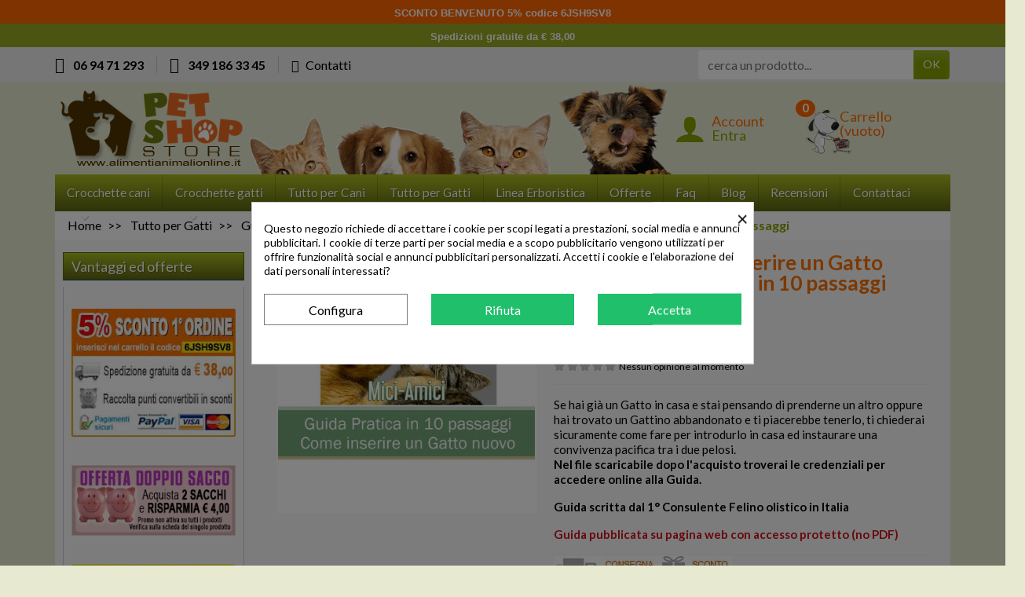

--- FILE ---
content_type: text/html; charset=utf-8
request_url: https://alimentianimalionline.it/guide-e-videocorsi/1481-guida-pratica-in-10-passaggi-come-inserire-un-gatto-nuovo.html
body_size: 42844
content:
<!DOCTYPE html>
<html class="h-100 m-0" lang="it-IT">

  <!-- 
   * PRESTASHOP THEME UNIVERSAL v1.0.17
   * Copyright (c) Prestacrea
  -->

  <head>
    
      
  <link rel="preconnect" href="//fonts.gstatic.com/" crossorigin>
      <link rel="stylesheet" href="https://fonts.googleapis.com/css?family=Material+Icons%7CLato:400,700&amp;display=swap"
          media="print" onload="this.media='all'">
  <link rel="preload" href="/themes/universal/assets/fonts/fonts.css" as="style">
<link rel="preload" href="/themes/universal/assets/fonts/icomoon.woff" as="font" crossorigin>
  <link rel="preload" href="/modules/ps_checkout/views/css/payments.css?version=4.4.0" as="style">
  <link rel="preload" href="https://alimentianimalionline.it/themes/universal/assets/cache/theme-37777f644.css" as="style">
  <link rel="preload" href="https://alimentianimalionline.it/themes/universal/assets/cache/bottom-ba2448643.js" as="script">
  <link rel="preload" href="https://assets.prestashop3.com/ext/checkout-sdk/frontoffice/4.X.X/sdk/ps_checkout-fo-sdk.js" as="script">


  <meta charset="utf-8">



  <meta name='cookiesplus-added' content='true'><script data-keepinline='true' data-cfasync='false'>let cookiesplusCookieValue=null;if(window.cookiesplus_debug){debugger;}
for(let cookie of document.cookie.split(';')){let[cookieName,value]=cookie.trim().split('=');if(cookieName==='cookiesplus'){cookiesplusCookieValue=decodeURIComponent(value);break;}}
if(cookiesplusCookieValue===null){console.log('%ccookiesplus cookie doesn\'t exist','background: red; color: white');throw new Error('cookiesplus cookie not found');}
try{cookiesplusCookieValue=JSON.parse(cookiesplusCookieValue);}catch(e){console.error('Failed to parse cookiesplus cookie value',e);throw new Error('Invalid cookiesplus cookie value');}
const defaultConsents={'ad_storage':false,'ad_user_data':false,'ad_personalization':false,'analytics_storage':false,'functionality_storage':false,'personalization_storage':false,'security_storage':false,};Object.keys(defaultConsents).forEach(function(key){window[key]=false;});if(cookiesplusCookieValue&&cookiesplusCookieValue.consents){const cookiesplusConsents=Object.keys(cookiesplusCookieValue.consents).filter(v=>v.startsWith('cookiesplus-finality'));cookiesplusConsents.forEach(function(key){const consent_type=cookiesplusCookieValue.consent_mode?.[key]?.consent_type;if(typeof cookiesplusCookieValue.consents!=='undefined'&&typeof cookiesplusCookieValue.consents[key]!=='undefined'&&cookiesplusCookieValue.consents[key]==='on'&&consent_type){Object.entries(consent_type).forEach(([innerKey,value])=>{if(value){window[innerKey]=true;}});}});}
window.dataLayer=window.dataLayer||[];function gtag(){dataLayer.push(arguments);}
gtag('consent','default',{'ad_storage':'denied','ad_user_data':'denied','ad_personalization':'denied','analytics_storage':'denied','functionality_storage':'denied','personalization_storage':'denied','security_storage':'denied','wait_for_update':500});gtag('consent','update',{'ad_storage':window.ad_storage?'granted':'denied','ad_user_data':window.ad_user_data?'granted':'denied','ad_personalization':window.ad_personalization?'granted':'denied','analytics_storage':window.analytics_storage?'granted':'denied','functionality_storage':window.functionality_storage?'granted':'denied','personalization_storage':window.personalization_storage?'granted':'denied','security_storage':window.security_storage?'granted':'denied',});if(cookiesplusCookieValue.consent_mode){if(cookiesplusCookieValue.consent_mode['url_passthrough']!==undefined){gtag('set','url_passthrough',cookiesplusCookieValue.consent_mode['url_passthrough']);}
if(cookiesplusCookieValue.consent_mode['ads_data_redaction']!==undefined){gtag('set','ads_data_redaction',cookiesplusCookieValue.consent_mode['ads_data_redaction']);}}</script><meta http-equiv="x-ua-compatible" content="ie=edge">



  <title>Mici-Amici - Come inserire un Gatto nuovo - Guida Pratica in 10 passaggi</title>
  
  <meta name="description" content="Se hai già un Gatto in casa e stai pensando di prenderne un altro oppure hai trovato un Gattino abbandonato e ti piacerebbe tenerlo, ti chiederai sicuramente come fare per introdurlo in casa ed instaurare una convivenza pacifica tra i due pelosi.Nel file scaricabile dopo l&#039;acquisto troverai le credenziali per accedere online alla Guida.
Guida scritta dal 1° Consulente Felino olistico in Italia
Guida pubblicata su pagina web con accesso protetto (no PDF)">
    <link rel="canonical" href="https://alimentianimalionline.it/guide-e-videocorsi/1481-guida-pratica-in-10-passaggi-come-inserire-un-gatto-nuovo.html">      
          
  


  <meta name="viewport" content="width=device-width, initial-scale=1, minimum-scale=1, maximum-scale=1">



  <link rel="icon" type="image/vnd.microsoft.icon" href="https://alimentianimalionline.it/img/favicon.ico?1767966905">
  <link rel="shortcut icon" type="image/x-icon" href="https://alimentianimalionline.it/img/favicon.ico?1767966905">



    <link rel="stylesheet" href="/modules/ps_checkout/views/css/payments.css?version=4.4.0" media="all">
  <link rel="stylesheet" href="https://alimentianimalionline.it/themes/universal/assets/cache/theme-37777f644.css" media="all">





  

  <script>
          var C_P_CMS_PAGE = 0;
          var C_P_CONSENT_DOWNLOAD = "https:\/\/alimentianimalionline.it\/module\/cookiesplus\/front";
          var C_P_COOKIE_CONFIG = {"1":{"cookies":[{"name":"cookiesplus"},{"name":"PrestaShop-#"}]},"2":{"cookies":[{"name":"ssupp.barclicked"},{"name":"ssupp.message"},{"name":"ssupp.opened"},{"name":"ssupp.unreaded"}]},"3":{"cookies":[{"name":"collect"},{"name":"r\/collect"},{"name":"ssupp.chatid"},{"name":"ssupp.group"},{"name":"ssupp.vid"},{"name":"ssupp.visits"},{"name":"_ga"},{"name":"_gat"},{"name":"_gid"}],"consent_type":{"analytics_storage":"true"},"firingEvent":""},"4":{"cookies":[{"name":"ads\/ga-audiences"},{"name":"fr"},{"name":"tr"},{"name":"trkcg_fid"},{"name":"trkcg_sid"},{"name":"_fbp"}],"consent_type":{"ad_storage":"true","ad_user_data":"true","ad_personalization":"true"},"firingEvent":""}};
          var C_P_COOKIE_VALUE = "{}";
          var C_P_DATE = "2026-01-22 05:51:17";
          var C_P_DISPLAY_AGAIN = 0;
          var C_P_DOMAIN = ".alimentianimalionline.it";
          var C_P_EXPIRY = 365;
          var C_P_FINALITIES_COUNT = 4;
          var C_P_NOT_AVAILABLE_OUTSIDE_EU = 1;
          var C_P_OVERLAY = "1";
          var C_P_OVERLAY_OPACITY = "0.5";
          var C_P_REFRESH = 0;
          var NPRO_AJAX_URL = {"ajax_url":"https:\/\/alimentianimalionline.it\/module\/newsletterpro\/ajax"};
          var NewsletterProAppStorage = {"ajax_url":"https:\/\/alimentianimalionline.it\/module\/newsletterpro\/ajax","config":{"CROSS_TYPE_CLASS":"np-icon-cross_5"}};
          var NewsletterProAppTranslate = {"global":[],"ajax":{"Oops, an error has occurred.":"Oops, an error has occurred.","Error: The AJAX response is not JSON type.":"Error: The AJAX response is not JSON type."},"popup":{"Oops, an error has occurred.":"Oops, an error has occurred.","close in %s seconds":"close in %s seconds"}};
          var NewsletterPro_Data = {"ajax_url":"https:\/\/alimentianimalionline.it\/module\/newsletterpro\/ajax","isPS17":true,"psVersion":"1.7","configuration":{"CROSS_TYPE_CLASS":"np-icon-cross_5"}};
          var PAYPLUG_DOMAIN = "https:\/\/secure.payplug.com";
          var PS_COOKIE_SAMESITE = "Lax";
          var PS_COOKIE_SECURE = 1;
          var applePayIdCart = null;
          var applePayMerchantSessionAjaxURL = "https:\/\/alimentianimalionline.it\/module\/payplug\/dispatcher";
          var applePayPaymentAjaxURL = "https:\/\/alimentianimalionline.it\/module\/payplug\/validation";
          var applePayPaymentRequestAjaxURL = "https:\/\/alimentianimalionline.it\/module\/payplug\/applepaypaymentrequest";
          var btGapTag = {"tagContent":{"tracking_type":{"label":"tracking_type","value":"view_item"},"content_type":{"label":"content_type","value":"'product'"},"contents":{"label":"contents","value":[{"item_id":"1481","item_name":"Mici-Amici - Come inserire un Gatto nuovo - Guida Pratica in 10 passaggi","currency":"EUR","item_category":"Guide e Videocorsi","price":29.89999999999999857891452847979962825775146484375,"item_brand":"No brand"}]},"coupon_name":{"label":"coupon","value":"no_coupon"},"value":{"label":"value","value":29.89999999999999857891452847979962825775146484375},"currency":{"label":"currency","value":"EUR"}},"js":{"elementCategoryProduct":"article.product-miniature","elementShipping":"input[type=radio]","elementPayment":".ps-shown-by-js","elementlogin":"button#submit-login","elementsignup":"div.no-account","elementWishCat":"button.wishlist-button-add","elementWishProd":"button.wishlist-button-add"},"gaId":"G-4C6L31BYEK","gaEnable":"1","gaEnhancedConversion":false,"ajaxUrl":"https:\/\/alimentianimalionline.it\/module\/ganalyticspro\/ajax","token":"11ee43b8ed0c132a91209c74993750d7","bRefund":false,"bPartialRefund":false,"bUseConsent":"","bforceTag":false,"bUseAxeption":"","bConsentHtmlElement":".lgcookieslaw-accept-button","bConsentHtmlElementSecond":".lgcookieslaw-partial-accept-button","iConsentConsentLvl":0,"referer":null,"acbIsInstalled":false,"tagCurrency":"EUR","gaUserId":0};
          var comment_tab = "1";
          var integratedPaymentError = "Pagamento rifiutato. Per favore, riprova.";
          var is_sandbox_mode = false;
          var jolisearch = {"amb_joli_search_action":"https:\/\/alimentianimalionline.it\/module\/ambjolisearch\/jolisearch","amb_joli_search_link":"https:\/\/alimentianimalionline.it\/module\/ambjolisearch\/jolisearch","amb_joli_search_controller":"jolisearch","blocksearch_type":"top","show_cat_desc":0,"ga_acc":0,"id_lang":1,"url_rewriting":1,"use_autocomplete":2,"minwordlen":3,"l_products":"Prodotti","l_manufacturers":"Produttori","l_suppliers":"Suppliers","l_categories":"Categorie","l_no_results_found":"nessun risultato trovato","l_more_results":"Pi\u00f9 risultati","ENT_QUOTES":3,"jolisearch_position":{"my":"left top","at":"left bottom","collision":"flipfit none"},"classes":"ps17","display_manufacturer":"","display_supplier":"","display_category":"","use_mobile_ux":"0","mobile_media_breakpoint":"576","mobile_opening_selector":"","show_add_to_cart_button":"0","add_to_cart_button_style":1,"show_features":"1","feature_ids":[],"show_feature_values_only":true,"show_price":"1","theme":"modern"};
          var lgcomments_products_default_display = "10";
          var lgcomments_products_extra_display = "10";
          var module_dir = "\/modules\/lgcomments\/";
          var module_name = "payplug";
          var myprestaloyaltyurl = "https:\/\/alimentianimalionline.it\/carrello?ajax=1&myprestaloyaltyurl=1";
          var payplug_ajax_url = "https:\/\/alimentianimalionline.it\/module\/payplug\/ajax";
          var payplug_transaction_error_message = "    <div class=\"payplugMsg_wrapper\">\n                                    <p  class=\"payplugMsg_error\" >La transazione non \u00e8 stata conclusa e non \u00e8 stato effettuato alcun addebito sulla tua carta.<\/p>\n                                        <button type=\"button\" class=\"payplugMsg_button\" name=\"card_deleted\">Ok<\/button>\n        \n            <\/div>\n";
          var prestashop = {"cart":{"products":[],"totals":{"total":{"type":"total","label":"Totale","amount":0,"value":"0,00\u00a0\u20ac"},"total_including_tax":{"type":"total","label":"Totale (tasse incl.)","amount":0,"value":"0,00\u00a0\u20ac"},"total_excluding_tax":{"type":"total","label":"Totale (tasse escl.)","amount":0,"value":"0,00\u00a0\u20ac"}},"subtotals":{"products":{"type":"products","label":"Totale parziale","amount":0,"value":"0,00\u00a0\u20ac"},"discounts":null,"shipping":{"type":"shipping","label":"Spedizione","amount":0,"value":""},"tax":null},"products_count":0,"summary_string":"0 articoli","vouchers":{"allowed":1,"added":[]},"discounts":[],"minimalPurchase":0,"minimalPurchaseRequired":""},"currency":{"id":1,"name":"Euro","iso_code":"EUR","iso_code_num":"978","sign":"\u20ac"},"customer":{"lastname":null,"firstname":null,"email":null,"birthday":null,"newsletter":null,"newsletter_date_add":null,"optin":null,"website":null,"company":null,"siret":null,"ape":null,"is_logged":false,"gender":{"type":null,"name":null},"addresses":[]},"language":{"name":"Italiano (Italian)","iso_code":"it","locale":"it-IT","language_code":"it-it","is_rtl":"0","date_format_lite":"d\/m\/Y","date_format_full":"d\/m\/Y H:i:s","id":1},"page":{"title":"","canonical":"https:\/\/alimentianimalionline.it\/guide-e-videocorsi\/1481-guida-pratica-in-10-passaggi-come-inserire-un-gatto-nuovo.html","meta":{"title":"Mici-Amici - Come inserire un Gatto nuovo - Guida Pratica in 10 passaggi","description":"Se hai gi\u00e0 un Gatto in casa e stai pensando di prenderne un altro oppure hai trovato un Gattino abbandonato e ti piacerebbe tenerlo, ti chiederai sicuramente come fare per introdurlo in casa ed instaurare una convivenza pacifica tra i due pelosi.Nel\u00a0file scaricabile dopo l'acquisto troverai le credenziali per accedere online alla Guida.\nGuida scritta dal 1\u00b0 Consulente Felino olistico in Italia\nGuida pubblicata su pagina web con accesso protetto (no PDF)","keywords":"","robots":"index"},"page_name":"product","body_classes":{"lang-it":true,"lang-rtl":false,"country-IT":true,"currency-EUR":true,"layout-left-column":true,"page-product":true,"tax-display-enabled":true,"product-id-1481":true,"product-Mici-Amici - Come inserire un Gatto nuovo - Guida Pratica in 10 passaggi":true,"product-id-category-233":true,"product-id-manufacturer-0":true,"product-id-supplier-0":true,"product-available-for-order":true},"admin_notifications":[]},"shop":{"name":"Pet Shop Store","logo":"https:\/\/alimentianimalionline.it\/img\/logo-1767966905.jpg","stores_icon":"https:\/\/alimentianimalionline.it\/img\/logo_stores.png","favicon":"https:\/\/alimentianimalionline.it\/img\/favicon.ico"},"urls":{"base_url":"https:\/\/alimentianimalionline.it\/","current_url":"https:\/\/alimentianimalionline.it\/guide-e-videocorsi\/1481-guida-pratica-in-10-passaggi-come-inserire-un-gatto-nuovo.html","shop_domain_url":"https:\/\/alimentianimalionline.it","img_ps_url":"https:\/\/alimentianimalionline.it\/img\/","img_cat_url":"https:\/\/alimentianimalionline.it\/img\/c\/","img_lang_url":"https:\/\/alimentianimalionline.it\/img\/l\/","img_prod_url":"https:\/\/alimentianimalionline.it\/img\/p\/","img_manu_url":"https:\/\/alimentianimalionline.it\/img\/m\/","img_sup_url":"https:\/\/alimentianimalionline.it\/img\/su\/","img_ship_url":"https:\/\/alimentianimalionline.it\/img\/s\/","img_store_url":"https:\/\/alimentianimalionline.it\/img\/st\/","img_col_url":"https:\/\/alimentianimalionline.it\/img\/co\/","img_url":"https:\/\/alimentianimalionline.it\/themes\/universal\/assets\/img\/","css_url":"https:\/\/alimentianimalionline.it\/themes\/universal\/assets\/css\/","js_url":"https:\/\/alimentianimalionline.it\/themes\/universal\/assets\/js\/","pic_url":"https:\/\/alimentianimalionline.it\/upload\/","pages":{"address":"https:\/\/alimentianimalionline.it\/indirizzo","addresses":"https:\/\/alimentianimalionline.it\/indirizzi","authentication":"https:\/\/alimentianimalionline.it\/autenticazione","cart":"https:\/\/alimentianimalionline.it\/carrello","category":"https:\/\/alimentianimalionline.it\/index.php?controller=category","cms":"https:\/\/alimentianimalionline.it\/index.php?controller=cms","contact":"https:\/\/alimentianimalionline.it\/contattaci","discount":"https:\/\/alimentianimalionline.it\/sconto","guest_tracking":"https:\/\/alimentianimalionline.it\/ospite-monitoraggio","history":"https:\/\/alimentianimalionline.it\/storico-ordine","identity":"https:\/\/alimentianimalionline.it\/identita","index":"https:\/\/alimentianimalionline.it\/","my_account":"https:\/\/alimentianimalionline.it\/il-mio-account","order_confirmation":"https:\/\/alimentianimalionline.it\/index.php?controller=order-confirmation","order_detail":"https:\/\/alimentianimalionline.it\/index.php?controller=order-detail","order_follow":"https:\/\/alimentianimalionline.it\/seguito-ordine","order":"https:\/\/alimentianimalionline.it\/ordine","order_return":"https:\/\/alimentianimalionline.it\/index.php?controller=order-return","order_slip":"https:\/\/alimentianimalionline.it\/nota-di-ordine","pagenotfound":"https:\/\/alimentianimalionline.it\/pagina-non-trovata","password":"https:\/\/alimentianimalionline.it\/password-recupero","pdf_invoice":"https:\/\/alimentianimalionline.it\/index.php?controller=pdf-invoice","pdf_order_return":"https:\/\/alimentianimalionline.it\/index.php?controller=pdf-order-return","pdf_order_slip":"https:\/\/alimentianimalionline.it\/index.php?controller=pdf-order-slip","prices_drop":"https:\/\/alimentianimalionline.it\/riduzione-prezzi","product":"https:\/\/alimentianimalionline.it\/index.php?controller=product","search":"https:\/\/alimentianimalionline.it\/cerca","sitemap":"https:\/\/alimentianimalionline.it\/mappa_sito","stores":"https:\/\/alimentianimalionline.it\/negozi","supplier":"https:\/\/alimentianimalionline.it\/fornitore","register":"https:\/\/alimentianimalionline.it\/autenticazione?create_account=1","order_login":"https:\/\/alimentianimalionline.it\/ordine?login=1"},"alternative_langs":[],"theme_assets":"\/themes\/universal\/assets\/","actions":{"logout":"https:\/\/alimentianimalionline.it\/?mylogout="},"no_picture_image":{"bySize":{"small_default":{"url":"https:\/\/alimentianimalionline.it\/img\/p\/it-default-small_default.jpg","width":50,"height":50},"cart_default":{"url":"https:\/\/alimentianimalionline.it\/img\/p\/it-default-cart_default.jpg","width":100,"height":100},"medium_default":{"url":"https:\/\/alimentianimalionline.it\/img\/p\/it-default-medium_default.jpg","width":100,"height":100},"home_default":{"url":"https:\/\/alimentianimalionline.it\/img\/p\/it-default-home_default.jpg","width":280,"height":280},"large_default":{"url":"https:\/\/alimentianimalionline.it\/img\/p\/it-default-large_default.jpg","width":600,"height":600}},"small":{"url":"https:\/\/alimentianimalionline.it\/img\/p\/it-default-small_default.jpg","width":50,"height":50},"medium":{"url":"https:\/\/alimentianimalionline.it\/img\/p\/it-default-medium_default.jpg","width":100,"height":100},"large":{"url":"https:\/\/alimentianimalionline.it\/img\/p\/it-default-large_default.jpg","width":600,"height":600},"legend":""}},"configuration":{"display_taxes_label":true,"display_prices_tax_incl":true,"is_catalog":false,"show_prices":true,"opt_in":{"partner":false},"quantity_discount":{"type":"discount","label":"Sconto unit\u00e0"},"voucher_enabled":1,"return_enabled":0},"field_required":[],"breadcrumb":{"links":[{"title":"Home","url":"https:\/\/alimentianimalionline.it\/"},{"title":"Tutto per Gatti","url":"https:\/\/alimentianimalionline.it\/5-tutto-per-gatti"},{"title":"Guide e Videocorsi","url":"https:\/\/alimentianimalionline.it\/233-guide-e-videocorsi"},{"title":"Mici-Amici - Come inserire un Gatto nuovo - Guida Pratica in 10 passaggi","url":"https:\/\/alimentianimalionline.it\/guide-e-videocorsi\/1481-guida-pratica-in-10-passaggi-come-inserire-un-gatto-nuovo.html"}],"count":4},"link":{"protocol_link":"https:\/\/","protocol_content":"https:\/\/"},"time":1769057477,"static_token":"11ee43b8ed0c132a91209c74993750d7","token":"a4c73e154058438a4d9fa5564e178e0a","debug":false};
          var ps_checkout3dsEnabled = true;
          var ps_checkoutApplePayUrl = "https:\/\/alimentianimalionline.it\/module\/ps_checkout\/applepay";
          var ps_checkoutAutoRenderDisabled = false;
          var ps_checkoutCancelUrl = "https:\/\/alimentianimalionline.it\/module\/ps_checkout\/cancel";
          var ps_checkoutCardBrands = ["MASTERCARD","VISA","AMEX"];
          var ps_checkoutCardFundingSourceImg = "\/modules\/ps_checkout\/views\/img\/payment-cards.png";
          var ps_checkoutCardLogos = {"AMEX":"\/modules\/ps_checkout\/views\/img\/amex.svg","CB_NATIONALE":"\/modules\/ps_checkout\/views\/img\/cb.svg","DINERS":"\/modules\/ps_checkout\/views\/img\/diners.svg","DISCOVER":"\/modules\/ps_checkout\/views\/img\/discover.svg","JCB":"\/modules\/ps_checkout\/views\/img\/jcb.svg","MAESTRO":"\/modules\/ps_checkout\/views\/img\/maestro.svg","MASTERCARD":"\/modules\/ps_checkout\/views\/img\/mastercard.svg","UNIONPAY":"\/modules\/ps_checkout\/views\/img\/unionpay.svg","VISA":"\/modules\/ps_checkout\/views\/img\/visa.svg"};
          var ps_checkoutCartProductCount = 0;
          var ps_checkoutCheckUrl = "https:\/\/alimentianimalionline.it\/module\/ps_checkout\/check";
          var ps_checkoutCheckoutTranslations = {"checkout.go.back.link.title":"Torna al pagamento","checkout.go.back.label":"Processo di acquisto","checkout.card.payment":"Pagamento con carta","checkout.page.heading":"Riepilogo dell\u2019ordine","checkout.cart.empty":"Il tuo carrello \u00e8 vuoto.","checkout.page.subheading.card":"Carta","checkout.page.subheading.paypal":"PayPal","checkout.payment.by.card":"Hai scelto di pagare con una carta.","checkout.payment.by.paypal":"Hai scelto di pagare con PayPal.","checkout.order.summary":"Ecco un riepilogo del tuo ordine:","checkout.order.amount.total":"L\u2019importo totale del tuo ordine ammonta a","checkout.order.included.tax":"(IVA inclusa)","checkout.order.confirm.label":"Confermare l\u2019ordine facendo clic su \u201cConfermo l\u2019ordine\u201d","paypal.hosted-fields.label.card-name":"Nome del titolare","paypal.hosted-fields.placeholder.card-name":"Nome del titolare","paypal.hosted-fields.label.card-number":"Numero carta","paypal.hosted-fields.placeholder.card-number":"Numero carta","paypal.hosted-fields.label.expiration-date":"Data di scadenza","paypal.hosted-fields.placeholder.expiration-date":"MM\/YY","paypal.hosted-fields.label.cvv":"Cod. di sicurezza","paypal.hosted-fields.placeholder.cvv":"XXX","payment-method-logos.title":"Pagamenti sicuri al 100%.","express-button.cart.separator":"o","express-button.checkout.express-checkout":"Acquisto rapido","error.paypal-sdk":"No PayPal Javascript SDK Instance","error.google-pay-sdk":"No Google Pay Javascript SDK Instance","error.google-pay.transaction-info":"An error occurred fetching Google Pay transaction info","error.apple-pay-sdk":"No Apple Pay Javascript SDK Instance","error.apple-pay.payment-request":"An error occurred fetching Apple Pay payment request","checkout.payment.others.link.label":"Altri metodi di pagamento","checkout.payment.others.confirm.button.label":"Confermo l\u2019ordine","checkout.form.error.label":"Si \u00e8 verificato un errore durante il pagamento. Riprova o contatta il team di supporto.","loader-component.label.header":"Grazie per l\u2019acquisto!","loader-component.label.body":"Si prega di attendere durante l'elaborazione del tuo pagamento","loader-component.label.body.longer":"This is taking longer than expected. Please wait...","error.paypal-sdk.contingency.cancel":"Autenticazione del titolare della carta annullata. Si prega di scegliere un altro metodo di pagamento o riprovare.","error.paypal-sdk.contingency.error":"Si \u00e8 verificato un errore durante l'autenticazione del titolare della carta. Si prega di scegliere un altro metodo di pagamento o riprovare.","error.paypal-sdk.contingency.failure":"Autenticazione del titolare della carta fallita. Si prega di scegliere un altro metodo di pagamento o riprovare.","error.paypal-sdk.contingency.unknown":"L'identit\u00e0 del titolare della carta non pu\u00f2 essere verificata. Si prega di scegliere un altro metodo di pagamento o riprovare.","ok":"Ok","cancel":"Annulla","checkout.payment.token.delete.modal.header":"Delete this payment method?","checkout.payment.token.delete.modal.content":"The following payment method will be deleted from your account:","checkout.payment.token.delete.modal.confirm-button":"Delete payment method","checkout.payment.loader.processing-request":"Please wait, we are processing your request","APPLE_PAY_MERCHANT_SESSION_VALIDATION_ERROR":"Non possiamo elaborare il tuo pagamento Apple Pay al momento. Questo potrebbe essere dovuto a un problema di verifica della configurazione del pagamento per questo sito. Riprova pi\u00f9 tardi o scegli un altro metodo di pagamento.","APPROVE_APPLE_PAY_VALIDATION_ERROR":"Abbiamo riscontrato un problema durante l\u2019elaborazione del tuo pagamento Apple Pay. Verifica i dettagli del tuo ordine e riprova o utilizza un altro metodo di pagamento."};
          var ps_checkoutCheckoutUrl = "https:\/\/alimentianimalionline.it\/ordine";
          var ps_checkoutConfirmUrl = "https:\/\/alimentianimalionline.it\/index.php?controller=order-confirmation";
          var ps_checkoutCreateUrl = "https:\/\/alimentianimalionline.it\/module\/ps_checkout\/create";
          var ps_checkoutCspNonce = "";
          var ps_checkoutCustomMarks = {"google_pay":"\/modules\/ps_checkout\/views\/img\/google_pay.svg"};
          var ps_checkoutExpressCheckoutCartEnabled = false;
          var ps_checkoutExpressCheckoutOrderEnabled = false;
          var ps_checkoutExpressCheckoutProductEnabled = true;
          var ps_checkoutExpressCheckoutSelected = false;
          var ps_checkoutExpressCheckoutUrl = "https:\/\/alimentianimalionline.it\/module\/ps_checkout\/ExpressCheckout";
          var ps_checkoutFundingSource = "paypal";
          var ps_checkoutFundingSourcesSorted = ["google_pay","paypal","paylater"];
          var ps_checkoutGooglePayUrl = "https:\/\/alimentianimalionline.it\/module\/ps_checkout\/googlepay";
          var ps_checkoutHostedFieldsContingencies = "SCA_ALWAYS";
          var ps_checkoutHostedFieldsEnabled = false;
          var ps_checkoutHostedFieldsSelected = false;
          var ps_checkoutIconsPath = "\/modules\/ps_checkout\/views\/img\/icons\/";
          var ps_checkoutLanguageIsoCode = "it";
          var ps_checkoutLoaderImage = "\/modules\/ps_checkout\/views\/img\/loader.svg";
          var ps_checkoutPartnerAttributionId = "PrestaShop_Cart_PSXO_PSDownload";
          var ps_checkoutPayLaterCartPageButtonEnabled = false;
          var ps_checkoutPayLaterCategoryPageBannerEnabled = false;
          var ps_checkoutPayLaterHomePageBannerEnabled = false;
          var ps_checkoutPayLaterOrderPageBannerEnabled = false;
          var ps_checkoutPayLaterOrderPageButtonEnabled = false;
          var ps_checkoutPayLaterOrderPageMessageEnabled = true;
          var ps_checkoutPayLaterProductPageBannerEnabled = false;
          var ps_checkoutPayLaterProductPageButtonEnabled = true;
          var ps_checkoutPayLaterProductPageMessageEnabled = false;
          var ps_checkoutPayPalButtonConfiguration = {"shape":"rect","label":"pay","color":"gold"};
          var ps_checkoutPayPalEnvironment = "LIVE";
          var ps_checkoutPayPalOrderId = "";
          var ps_checkoutPayPalSdkConfig = {"clientId":"AXjYFXWyb4xJCErTUDiFkzL0Ulnn-bMm4fal4G-1nQXQ1ZQxp06fOuE7naKUXGkq2TZpYSiI9xXbs4eo","merchantId":"3VA6L6L5NDE8S","currency":"EUR","intent":"capture","commit":"false","vault":"false","integrationDate":"2022-14-06","dataPartnerAttributionId":"PrestaShop_Cart_PSXO_PSDownload","dataCspNonce":"","dataEnable3ds":"true","disableFunding":"bancontact,blik,card,eps,giropay,ideal,mybank,p24","enableFunding":"paylater","components":"marks,funding-eligibility,buttons,googlepay"};
          var ps_checkoutPayWithTranslations = {"google_pay":"Pay by Google Pay","paypal":"Pay with a PayPal account","paylater":"Pay in installments with PayPal Pay Later"};
          var ps_checkoutPaymentMethodLogosTitleImg = "\/modules\/ps_checkout\/views\/img\/lock_checkout.svg";
          var ps_checkoutPaymentUrl = "https:\/\/alimentianimalionline.it\/module\/ps_checkout\/payment";
          var ps_checkoutRenderPaymentMethodLogos = true;
          var ps_checkoutValidateUrl = "https:\/\/alimentianimalionline.it\/module\/ps_checkout\/validate";
          var ps_checkoutVaultUrl = "https:\/\/alimentianimalionline.it\/module\/ps_checkout\/vault";
          var ps_checkoutVersion = "4.4.0";
          var psemailsubscription_subscription = "https:\/\/alimentianimalionline.it\/module\/ps_emailsubscription\/subscription";
          var review_controller_link = "https:\/\/alimentianimalionline.it\/recensioni-negozio";
          var review_controller_name = "recensioni-negozio";
          var send_successfull_msg = "La recensione \u00e8 stata inviata correttamente.";
          var sliderblocks = 4;
          var star_color = "yellow";
          var star_style = "plain";
          var stgrecaptcha = {"invisible_v2":"0","site_key":"6LdH18YZAAAAAKC7KsYfw1_9sVIvDDxfkKzEq-Dj","site_key_v3":"","thresholds":"0.5","login_attempts":"5","theme":"light","type":"image","size":"normal","lang":"it","logged_in":"0","no_connect":"0","news_delay":"1","captcha_type":"0","h_site_key":"","login":{"enabled":"0","selector":"body#authentication #login-form .forgot-password","selector_v3":"#authentication #login-form #SubmitLogin","html":"<div class=\"stgr_login stgr_box form-group row\"><label class=\"col-md-3 form-control-label required\">Captcha<\/label><div class=\"col-md-9\"><div class=\"g-recaptcha\"><\/div><\/div><\/div>","append":"1"},"register":{"enabled":"0","selector":"body#authentication #customer-form > section","selector_v3":"#authentication #customer-form button[type=\"submit\"]","html":"<div class=\"stgr_register stgr_box form-group row\"><label class=\"col-md-3 form-control-label required\">Captcha<\/label><div class=\"col-md-9\"><div class=\"g-recaptcha\"><\/div><\/div><\/div>","append":"0"},"contact":{"enabled":"1","selector":".contact-form .form-fields","selector_v3":"#contact .contact-form input[name=\"submitMessage\"]","html":"<div class=\"stgr_contact stgr_box form-group row\"><label class=\"col-md-3 form-control-label required\">Captcha<\/label><div class=\"col-md-9\"><div class=\"g-recaptcha\"><\/div><\/div><\/div>","append":"0"},"opclogin":{"enabled":"0","selector":"body#checkout #login-form .forgot-password","selector_v3":"#checkout #login-form button[type=\"submit\"]","html":"<div class=\"stgr_opclogin stgr_box form-group row\"><label class=\"col-md-3 form-control-label required\">Captcha<\/label><div class=\"col-md-9\"><div class=\"g-recaptcha\"><\/div><\/div><\/div>","append":"1"},"opcregister":{"enabled":"0","selector":"body#checkout #customer-form > section","selector_v3":"#checkout #customer-form button[type=\"submit\"]","html":"<div class=\"stgr_opcregister stgr_box form-group row\"><label class=\"col-md-3 form-control-label required\">Captcha<\/label><div class=\"col-md-9\"><div class=\"g-recaptcha\"><\/div><\/div><\/div>","append":"0"},"emailsubscription":{"enabled":"0","selector":".block_newsletter form .col-xs-12:first","selector_v3":".email_subscription input[type=\"submit\"]","html":"<div class=\"stgr_emailsubscription stgr_box col-xs-12 mt-1\"><div class=\"g-recaptcha\"><\/div><\/div>","append":"2"},"forms":{"login":{"id":"login","val":1,"name":"Login form"},"register":{"id":"register","val":1,"name":"Register form"},"contact":{"id":"contact","val":1,"name":"Contact form"},"opclogin":{"id":"opclogin","val":1,"name":"The Login form on the checkout page"},"opcregister":{"id":"opcregister","val":1,"name":"The register form on the checkout page"},"emailsubscription":{"id":"emailsubscription","val":1,"name":"Newsletter subscription"}}};
        var statictoken = "11ee43b8ed0c132a91209c74993750d7";
    var listdisplay = 1;
    var listproducts = 3;
    var listbutton = 1;
    var menuwidth = "page";
  </script>


	<script async src="https://www.googletagmanager.com/gtag/js?id=G-4C6L31BYEK"></script>
         
                
                    
                
                                
                    
                    
                    
                    
                
                    

                    
                    
                    
                
                
                    
    
                
                
                
                

                
                            

        
        
        
        
                    
                                        
    
                
        
                <div style="text-align: center; background: #ff6600; padding: 5px 0;">
<p><strong><span style="color: #ffffff; font-family: verdana, geneva, sans-serif; font-size: 13px;"><strong>SCONTO BENVENUTO 5% codice 6JSH9SV8</strong></span><br /></strong></p>
</div>
    
                    
                
                    
                
                                
                    
                    
                    
                    
                
                    

                    
                    
                    
                
                
                    
    
                
                
                
                

                
                            

        
        
        
        
                    
                                        
    
                
        
                <div style="text-align: center; background: #99a923; padding: 5px 0;">
<p><strong><span style="color: #ffffff; font-family: verdana, geneva, sans-serif; font-size: 13px;"><strong>Spedizioni gratuite da &euro; 38,00</strong></span><br /></strong></p>
</div>
    
            <script type="text/javascript">
    var staticurl = "static-eu.oct8ne.com/api/v2/oct8ne.js";
    var oct8ne = document.createElement("script");
    oct8ne.type = "text/javascript";
    oct8ne.src =
            (document.location.protocol == "https:" ? "https://" : "http://")
            + staticurl
            + '?' + (Math.round(new Date().getTime() / 86400000));
    oct8ne.async = true;
    oct8ne.license = "3601098E92FB8A8DA9EFE812C9265D36";
    oct8ne.server = "backoffice-eu.oct8ne.com/";
    oct8ne.baseUrl = "//alimentianimalionline.it";
    oct8ne.checkoutUrl = "//alimentianimalionline.it/ordine";
    oct8ne.loginUrl = "//alimentianimalionline.it/autenticazione";
    oct8ne.checkoutSuccessUrl = "//alimentianimalionline.it/index.php?controller=order-confirmation";
    oct8ne.locale = "it-IT";
    oct8ne.currencyCode = "EUR";	
    oct8ne.platform = "prestashop";	
    oct8ne.apiVersion = "2.5";	
    oct8ne.onProductAddedToCart = function(productId) {
        if (typeof ajaxCart != 'undefined'){
            ajaxCart.refresh();
        }
    };

 

    oct8ne.currentProduct = {
            id: "1481",
            thumbnail: "https://alimentianimalionline.it/3792/guida-pratica-in-10-passaggi-come-inserire-un-gatto-nuovo.jpg"
    };
    insertOct8ne();
  
    function insertOct8ne() {
        if (!window.oct8neScriptInserted) {
            var s = document.getElementsByTagName("script")[0];
            s.parentNode.insertBefore(oct8ne, s);
            window.oct8neScriptInserted = true;
        }
    }   
</script>
<style>div#cookiesplus-modal,#cookiesplus-modal>div,#cookiesplus-modal p{background-color:#fff !important}#cookiesplus-modal>div,#cookiesplus-modal p{color:#000 !important}#cookiesplus-modal button.cookiesplus-accept,#cookiesplus-modal button.cookiesplus-accept-encourage{background-color:#20bf6b}#cookiesplus-modal button.cookiesplus-accept,#cookiesplus-modal button.cookiesplus-accept-encourage{border:1px solid #20bf6b}#cookiesplus-modal button.cookiesplus-accept,#cookiesplus-modal button.cookiesplus-accept-encourage{color:#fff}#cookiesplus-modal button.cookiesplus-accept,#cookiesplus-modal button.cookiesplus-accept-encourage{font-size:16px}#cookiesplus-modal button.cookiesplus-more-information{background-color:#fff}#cookiesplus-modal button.cookiesplus-more-information{border:1px solid #7a7a7a}#cookiesplus-modal button.cookiesplus-more-information{color:#000}#cookiesplus-modal button.cookiesplus-more-information{font-size:16px}#cookiesplus-modal button.cookiesplus-reject,#cookiesplus-modal button.cookiesplus-reject-encourage{background-color:#20bf6b}#cookiesplus-modal button.cookiesplus-reject,#cookiesplus-modal button.cookiesplus-reject-encourage{border:1px solid #20bf6b}#cookiesplus-modal button.cookiesplus-reject,#cookiesplus-modal button.cookiesplus-reject-encourage{color:#fff}#cookiesplus-modal button.cookiesplus-reject,#cookiesplus-modal button.cookiesplus-reject-encourage{font-size:16px}#cookiesplus-modal button.cookiesplus-save:not([disabled]){background-color:#fff}#cookiesplus-modal button.cookiesplus-save:not([disabled]){border:1px solid #7a7a7a}#cookiesplus-modal button.cookiesplus-save:not([disabled]){color:#000}#cookiesplus-modal button.cookiesplus-save{font-size:16px}#cookiesplus-tab{bottom:0;left:0}</style>

<script type="text/javascript">
    //<![CDATA[
    var baseDir = 'https://alimentianimalionline.it/';
    //]]>
</script>


<!-- Module Blog for PrestaShop -->

<script type="text/javascript">
function show_arch(id,column){
	for(i=0;i<100;i++){
		//$('#arch'+i).css('display','none');
		$('#arch'+i+column).hide(200);
	}
	//$('#arch'+id).css('display','block');
	$('#arch'+id+column).show(200);
	
}
</script>


<link rel="alternate" type="application/rss+xml" href="https://alimentianimalionline.it/modules/blockblog/rss.php" />
<!-- Module Blog for PrestaShop -->
	<script type="text/javascript">

	/**
* Since 2013 Ovidiu Cimpean
*
* Ovidiu Cimpean - Newsletter Pro © All rights reserved.
*
* DISCLAIMER
*
* Do not edit, modify or copy this file.
* If you wish to customize it, contact us at addons4prestashop@gmail.com.
*
* @author    Ovidiu Cimpean <addons4prestashop@gmail.com>
* @copyright Since 2013 Ovidiu Cimpean
* @license   Do not edit, modify or copy this file
* @version   Release: 4
*/

var NewsletterPro_Ready = NewsletterPro_Ready || ({
	init: function() {
		this.callbacks = [];
		return this;
	},

	load: function(callback) {
		this.callbacks.push(callback);
	},

	dispatch: function(box) {
		for (var i = 0; i < this.callbacks.length; i++) {
			this.callbacks[i](box);
		}
	}
}.init());
	</script>


    
  <meta name="twitter:card" content="summary_large_image">
  <meta property="og:type" content="product">
  <meta property="og:url" content="https://alimentianimalionline.it/guide-e-videocorsi/1481-guida-pratica-in-10-passaggi-come-inserire-un-gatto-nuovo.html">
  <meta property="og:title" content="Mici-Amici - Come inserire un Gatto nuovo - Guida Pratica in 10 passaggi">
  <meta property="og:description" content="Se hai già un Gatto in casa e stai pensando di prenderne un altro oppure hai trovato un Gattino abbandonato e ti piacerebbe tenerlo, ti chiederai sicuramente come fare per introdurlo in casa ed instaurare una convivenza pacifica tra i due pelosi.Nel file scaricabile dopo l&#039;acquisto troverai le credenziali per accedere online alla Guida.
Guida scritta dal 1° Consulente Felino olistico in Italia
Guida pubblicata su pagina web con accesso protetto (no PDF)">
      <meta property="og:image" content="https://alimentianimalionline.it/3792-large_default/guida-pratica-in-10-passaggi-come-inserire-un-gatto-nuovo.jpg">
    <meta property="og:site_name" content="Pet Shop Store">
      <meta property="product:price:amount" content="29.9">
    <meta property="product:price:currency" content="EUR">
  
  </head>

  <body class="lang-it country-it currency-eur layout-left-column page-product tax-display-enabled product-id-1481 product-mici-amici-come-inserire-un-gatto-nuovo-guida-pratica-in-10-passaggi product-id-category-233 product-id-manufacturer-0 product-id-supplier-0 product-available-for-order h-100 d-flex flex-column" id="product">
    

    <header class="flex-shrink-0" id="header-container">
      
        

  <div class="header-banner">        
                
                    
                
                                
                    
                    
                    
                    
                
                    

                    
                    
                    
                
                
                    
    
                
                
                
                

                
                                                

        
        
        
        
                    
                                        
    
                
        
        
                    
                
                    
                
                                
                    
                    
                    
                    
                
                    

                    
                    
                    
                
                
                    
    
                
                
                
                

                
                                                

        
        
        
        
                    
                                        
    
                
        
        
            </div>



  <div class="header-nav w-100">
    <div class="container d-flex align-items-center h-100">
      <div class="pointer hidden-lg-up mr-4 mr-sm-3 pr-2 pr-sm-3" id="menu-icon">
        <i class="fa fa-bars" data-off="Menu"></i>
        <span class="text-uppercase align-bottom hidden-xs-down">Menu</span>
      </div>
      <div class="header-nav-links d-flex align-items-center hidden-sm-down mr-auto">

      <div class="link-phone header-nav-link mr-3 pr-3">
      <i class="fa fa-phone"></i>&ensp;
      <span class="text-primary font-weight-bold"><a href="06 94 71 293" title=""><span style="color: #000000;">06 94 71 293</span></a></span>
    </div>
        <div class="link-phone header-nav-link mr-3 pr-3">
      <i class="fa fa-mobile"></i>&ensp;
      <span class="text-primary font-weight-bold"><a href="349 186 33 45" title=""><span style="color: #000000;">349 186 33 45</span></a></span>
    </div>
  
  <div class="link-contact header-nav-link">
    <span data-ob="aHR0cHM6Ly9hbGltZW50aWFuaW1hbGlvbmxpbmUuaXQvY29udGF0dGFjaQ==">
      <i class="fa fa-envelope"></i>&ensp;Contatti
    </span>
  </div>
</div>

<div id="_desktop_search_widget-mobile">
  <div class="search-widget p-3 p-lg-0" id="search_widget" data-search-controller-url="//alimentianimalionline.it/cerca">
    <form class="needs-validation" method="get" action="//alimentianimalionline.it/cerca" role="search">

      <input name="controller" type="hidden" value="search">

      <div class="input-group">
        <input class="search_query form-control" name="s" type="text" placeholder="cerca un prodotto..."
               aria-label="cerca un prodotto" required>
        <span class="input-group-btn">
          <button class="btn btn-primary text-uppercase" type="submit">OK</button>
        </span>
      </div>

    </form>
  </div>
</div>

      <div class="mobile-user-info hidden-md-up ml-auto">
        <span class="d-block mt-1 mr-1" data-ob="aHR0cHM6Ly9hbGltZW50aWFuaW1hbGlvbmxpbmUuaXQvaWwtbWlvLWFjY291bnQ=">
          <i class="icon-user text-primary" aria-hidden="true"></i>
        </span>
      </div>
      <div class="mobile-shopping-cart hidden-md-up ml-2 pl-2">
        <span class="d-block ml-1" data-ob="aHR0cHM6Ly9hbGltZW50aWFuaW1hbGlvbmxpbmUuaXQvY2FycmVsbG8/YWN0aW9uPXNob3c=">
          <i class="icon-shopping-basket-round text-primary" aria-hidden="true"></i>
          <span class="badge position-absolute badge-secondary rounded-circle ml-2 px-2">0</span>
          
          
        </span>
      </div>
    </div>
  </div>



  <div class="header-top">
    <div class="container d-flex justify-content-center justify-content-md-between align-items-center py-2">
      <a class="mr-0 mr-md-auto" id="header-logo" href="https://alimentianimalionline.it/">
                  <img src="https://alimentianimalionline.it/img/logo-1767966905.jpg" alt="Pet Shop Store" width="246" height="101" loading="lazy">
              </a>
      
<div class="user-info position-relative hidden-sm-down">

  <span class="account-block d-block position-relative pointer pl-5" tabindex="0">
    <i class="icon-user position-absolute text-primary" aria-hidden="true"></i>
    <span class="h3 d-block mb-0">Account</span>
          <span class="login text-primary">Entra</span>
      </span>

  <div class="user-block card card-block position-absolute hidden py-2 mt-1">
    <div class="d-flex flex-column">
      <span class="py-2" data-ob="aHR0cHM6Ly9hbGltZW50aWFuaW1hbGlvbmxpbmUuaXQvaWwtbWlvLWFjY291bnQ=">Account</span>
      <span class="border-top py-2" data-ob="aHR0cHM6Ly9hbGltZW50aWFuaW1hbGlvbmxpbmUuaXQvaWRlbnRpdGE=">Dati personali</span>
      <span class="border-top py-2" data-ob="aHR0cHM6Ly9hbGltZW50aWFuaW1hbGlvbmxpbmUuaXQvaW5kaXJpenpp">Indirizzi</span>
              <span class="border-top py-2" data-ob="aHR0cHM6Ly9hbGltZW50aWFuaW1hbGlvbmxpbmUuaXQvc3Rvcmljby1vcmRpbmU=">Ordini</span>
                    <span class="login border-top text-primary pt-2 pb-1" data-ob="aHR0cHM6Ly9hbGltZW50aWFuaW1hbGlvbmxpbmUuaXQvaWwtbWlvLWFjY291bnQ=">Entra</span>
        <span>
          o
          <span class="text-primary" data-ob="aHR0cHM6Ly9hbGltZW50aWFuaW1hbGlvbmxpbmUuaXQvYXV0ZW50aWNhemlvbmU/Y3JlYXRlX2FjY291bnQ9MQ==">Crea un account</span>
        </span>
          </div>
  </div>

</div>
<div class="position-relative hidden-sm-down" id="shopping-cart">
  <div class="blockcart" data-refresh-url="//alimentianimalionline.it/module/ps_shoppingcart/ajax">

    <span class="shopping-cart-block d-block position-relative pointer ml-5 pl-5" tabindex="0">
            <span class="shopping-cart-products-count badge badge-secondary position-absolute rounded-circle px-2">0</span>
      <span class="shopping-cart-title h3 d-block mb-0">Carrello</span>
      <span class="shopping-cart-total text-primary hidden"></span>
      <span class="shopping-cart-no-product text-primary ">(vuoto)</span>
    </span>

    <div class="shopping-cart-details card card-block position-absolute hidden mt-1">
              <div class="text-center">Il tuo carrello é vuoto</div>
          </div>

  </div>
</div>
        
                
                    
                
                                
                    
                    
                    
                    
                
                    

                    
                    
                    
                
                
                    
    
                
                
                
                

                
                                                

        
        
        
        
                    
                                        
    
                
        
        
            
    </div>
  </div>


<div class="header-menu ">
  <div class="container">
    

<nav class="menu js-top-menu menu-bg d-flex position-relative hidden-md-down" id="_desktop_top_menu">
  
      <ul class="top-menu list-unstyled d-lg-flex flex-wrap mr-auto" id="top-menu" data-depth="0">
              <li class="category-8 category ">
          <a class="dropdown-item  bg-transparent position-relative text-wrap"
             href="https://alimentianimalionline.it/8-crocchette-per-cani"  data-depth="0">
                        Crocchette cani
                          <span class="collapse-icons navbar-toggler d-flex align-items-center position-absolute h-100 py-0 px-3"
                    data-toggle="collapse" data-target="#top_sub_menu_category-8">
                <i class="icon-angle-down add" aria-hidden="true"></i>
                <i class="icon-angle-up remove hidden" aria-hidden="true"></i>
              </span>
                      </a>
                      <div class="collapse sub-menu js-sub-menu bg-white" id="top_sub_menu_category-8"
                 data-parent="#top-menu">
              
      <ul class="top-menu list-unstyled d-lg-flex flex-wrap mr-auto"  data-depth="1">
              <li class="category-256 category col-lg-2">
          <a class="dropdown-item dropdown-submenu bg-transparent position-relative text-wrap"
             href="https://alimentianimalionline.it/256-crocchette-cane-amanova"  data-depth="1">
                        Amanova
                      </a>
                  </li>
              <li class="category-211 category col-lg-2">
          <a class="dropdown-item dropdown-submenu bg-transparent position-relative text-wrap"
             href="https://alimentianimalionline.it/211-brit-care"  data-depth="1">
                        Brit Care
                      </a>
                  </li>
              <li class="category-245 category col-lg-2">
          <a class="dropdown-item dropdown-submenu bg-transparent position-relative text-wrap"
             href="https://alimentianimalionline.it/245-brit-care-veterinary-diet"  data-depth="1">
                        Brit Care Veterinary Diet
                      </a>
                  </li>
              <li class="category-260 category col-lg-2">
          <a class="dropdown-item dropdown-submenu bg-transparent position-relative text-wrap"
             href="https://alimentianimalionline.it/260-canagan-crocchette-cane"  data-depth="1">
                        Canagan
                      </a>
                  </li>
              <li class="category-219 category col-lg-2">
          <a class="dropdown-item dropdown-submenu bg-transparent position-relative text-wrap"
             href="https://alimentianimalionline.it/219-carnilove-crocchette"  data-depth="1">
                        Carnilove
                      </a>
                  </li>
              <li class="category-254 category col-lg-2">
          <a class="dropdown-item dropdown-submenu bg-transparent position-relative text-wrap"
             href="https://alimentianimalionline.it/254-crocchette-cane-eagle-pet-food"  data-depth="1">
                        Eagle Pet Food
                      </a>
                  </li>
              <li class="category-176 category col-lg-2">
          <a class="dropdown-item dropdown-submenu bg-transparent position-relative text-wrap"
             href="https://alimentianimalionline.it/176-enova"  data-depth="1">
                        Enova
                      </a>
                  </li>
              <li class="category-202 category col-lg-2">
          <a class="dropdown-item dropdown-submenu bg-transparent position-relative text-wrap"
             href="https://alimentianimalionline.it/202-exclusion-diet-formula"  data-depth="1">
                        Exclusion Diet Formula
                      </a>
                  </li>
              <li class="category-207 category col-lg-2">
          <a class="dropdown-item dropdown-submenu bg-transparent position-relative text-wrap"
             href="https://alimentianimalionline.it/207-exclusion-mediterraneo"  data-depth="1">
                        Exclusion Mediterraneo
                      </a>
                  </li>
              <li class="category-183 category col-lg-2">
          <a class="dropdown-item dropdown-submenu bg-transparent position-relative text-wrap"
             href="https://alimentianimalionline.it/183-farmina-nd-grain-free"  data-depth="1">
                        Farmina N&amp;D Grain Free
                      </a>
                  </li>
              <li class="category-184 category col-lg-2">
          <a class="dropdown-item dropdown-submenu bg-transparent position-relative text-wrap"
             href="https://alimentianimalionline.it/184-farmina-nd-ancestral"  data-depth="1">
                        Farmina N&amp;D Ancestral
                      </a>
                  </li>
              <li class="category-259 category col-lg-2">
          <a class="dropdown-item dropdown-submenu bg-transparent position-relative text-wrap"
             href="https://alimentianimalionline.it/259-crocchette-cane-farmina-nd-quinoa"  data-depth="1">
                        Farmina N&amp;D Quinoa
                      </a>
                  </li>
              <li class="category-187 category col-lg-2">
          <a class="dropdown-item dropdown-submenu bg-transparent position-relative text-wrap"
             href="https://alimentianimalionline.it/187-farmina-vet-life"  data-depth="1">
                        Farmina Vet Life
                      </a>
                  </li>
              <li class="category-212 category col-lg-2">
          <a class="dropdown-item dropdown-submenu bg-transparent position-relative text-wrap"
             href="https://alimentianimalionline.it/212-golden-eagle"  data-depth="1">
                        Golden Eagle
                      </a>
                  </li>
              <li class="category-250 category col-lg-2">
          <a class="dropdown-item dropdown-submenu bg-transparent position-relative text-wrap"
             href="https://alimentianimalionline.it/250-lilys-kitchen"  data-depth="1">
                        Lily’s Kitchen
                      </a>
                  </li>
              <li class="category-258 category col-lg-2">
          <a class="dropdown-item dropdown-submenu bg-transparent position-relative text-wrap"
             href="https://alimentianimalionline.it/258-crocchette-cane-harper-and-bone"  data-depth="1">
                        Harper and Bone
                      </a>
                  </li>
              <li class="category-246 category col-lg-2">
          <a class="dropdown-item dropdown-submenu bg-transparent position-relative text-wrap"
             href="https://alimentianimalionline.it/246-marpet-cane"  data-depth="1">
                        Marpet Cane
                      </a>
                  </li>
              <li class="category-224 category col-lg-2">
          <a class="dropdown-item dropdown-submenu bg-transparent position-relative text-wrap"
             href="https://alimentianimalionline.it/224-oasy"  data-depth="1">
                        Oasy
                      </a>
                  </li>
              <li class="category-225 category col-lg-2">
          <a class="dropdown-item dropdown-submenu bg-transparent position-relative text-wrap"
             href="https://alimentianimalionline.it/225-oasy-crocchette-cane-monoproteiche"  data-depth="1">
                        Oasy crocchette monoproteiche
                      </a>
                  </li>
              <li class="category-106 category col-lg-2">
          <a class="dropdown-item dropdown-submenu bg-transparent position-relative text-wrap"
             href="https://alimentianimalionline.it/106-prolife"  data-depth="1">
                        Prolife
                      </a>
                  </li>
              <li class="category-234 category col-lg-2">
          <a class="dropdown-item dropdown-submenu bg-transparent position-relative text-wrap"
             href="https://alimentianimalionline.it/234-prolife-dual-fresh"  data-depth="1">
                        Prolife Dual Fresh
                      </a>
                  </li>
              <li class="category-209 category col-lg-2">
          <a class="dropdown-item dropdown-submenu bg-transparent position-relative text-wrap"
             href="https://alimentianimalionline.it/209-prolife-grain-free"  data-depth="1">
                        Prolife Grain Free
                      </a>
                  </li>
              <li class="category-214 category col-lg-2">
          <a class="dropdown-item dropdown-submenu bg-transparent position-relative text-wrap"
             href="https://alimentianimalionline.it/214-prolife-diet"  data-depth="1">
                        Prolife Diet
                      </a>
                  </li>
              <li class="category-253 category col-lg-2">
          <a class="dropdown-item dropdown-submenu bg-transparent position-relative text-wrap"
             href="https://alimentianimalionline.it/253-crocchette-cane-pressate-a-freddo-tribal"  data-depth="1">
                        Tribal
                      </a>
                  </li>
              <li class="category-237 category col-lg-2">
          <a class="dropdown-item dropdown-submenu bg-transparent position-relative text-wrap"
             href="https://alimentianimalionline.it/237-vet-line"  data-depth="1">
                        Vet Line
                      </a>
                  </li>
          </ul>
  
            </div>
                  </li>
              <li class="category-28 category ">
          <a class="dropdown-item  bg-transparent position-relative text-wrap"
             href="https://alimentianimalionline.it/28-crocchette-per-gatti"  data-depth="0">
                        Crocchette gatti
                          <span class="collapse-icons navbar-toggler d-flex align-items-center position-absolute h-100 py-0 px-3"
                    data-toggle="collapse" data-target="#top_sub_menu_category-28">
                <i class="icon-angle-down add" aria-hidden="true"></i>
                <i class="icon-angle-up remove hidden" aria-hidden="true"></i>
              </span>
                      </a>
                      <div class="collapse sub-menu js-sub-menu bg-white" id="top_sub_menu_category-28"
                 data-parent="#top-menu">
              
      <ul class="top-menu list-unstyled d-lg-flex flex-wrap mr-auto"  data-depth="1">
              <li class="category-257 category col-lg-2">
          <a class="dropdown-item dropdown-submenu bg-transparent position-relative text-wrap"
             href="https://alimentianimalionline.it/257-crocchette-gatto-amanova"  data-depth="1">
                        Amanova
                      </a>
                  </li>
              <li class="category-227 category col-lg-2">
          <a class="dropdown-item dropdown-submenu bg-transparent position-relative text-wrap"
             href="https://alimentianimalionline.it/227-brit-care-gatto"  data-depth="1">
                        Brit Care
                      </a>
                  </li>
              <li class="category-261 category col-lg-2">
          <a class="dropdown-item dropdown-submenu bg-transparent position-relative text-wrap"
             href="https://alimentianimalionline.it/261-canagan-crocchette-gatto"  data-depth="1">
                        Canagan
                      </a>
                  </li>
              <li class="category-230 category col-lg-2">
          <a class="dropdown-item dropdown-submenu bg-transparent position-relative text-wrap"
             href="https://alimentianimalionline.it/230-carnilove-crocchette-gatto"  data-depth="1">
                        Carnilove Gatto
                      </a>
                  </li>
              <li class="category-240 category col-lg-2">
          <a class="dropdown-item dropdown-submenu bg-transparent position-relative text-wrap"
             href="https://alimentianimalionline.it/240-exclusion-mediterraneo-gatto"  data-depth="1">
                        Exclusion Mediterraneo Gatto
                      </a>
                  </li>
              <li class="category-185 category col-lg-2">
          <a class="dropdown-item dropdown-submenu bg-transparent position-relative text-wrap"
             href="https://alimentianimalionline.it/185-farmina-nd-grain-free-feline"  data-depth="1">
                        Farmina N&amp;D Grain Free Feline
                      </a>
                  </li>
              <li class="category-186 category col-lg-2">
          <a class="dropdown-item dropdown-submenu bg-transparent position-relative text-wrap"
             href="https://alimentianimalionline.it/186-farmina-nd-tropical-selection-feline"  data-depth="1">
                        Farmina N&amp;D Tropical Selection Feline
                      </a>
                  </li>
              <li class="category-238 category col-lg-2">
          <a class="dropdown-item dropdown-submenu bg-transparent position-relative text-wrap"
             href="https://alimentianimalionline.it/238-farmina-nd-quinoa-feline"  data-depth="1">
                        Farmina N&amp;D Quinoa Feline
                      </a>
                  </li>
              <li class="category-213 category col-lg-2">
          <a class="dropdown-item dropdown-submenu bg-transparent position-relative text-wrap"
             href="https://alimentianimalionline.it/213-farmina-vet-life-feline"  data-depth="1">
                        Farmina Vet Life Feline
                      </a>
                  </li>
              <li class="category-247 category col-lg-2">
          <a class="dropdown-item dropdown-submenu bg-transparent position-relative text-wrap"
             href="https://alimentianimalionline.it/247-marpet-gatto"  data-depth="1">
                        Marpet Gatto
                      </a>
                  </li>
              <li class="category-221 category col-lg-2">
          <a class="dropdown-item dropdown-submenu bg-transparent position-relative text-wrap"
             href="https://alimentianimalionline.it/221-oasy"  data-depth="1">
                        Oasy
                      </a>
                  </li>
              <li class="category-110 category col-lg-2">
          <a class="dropdown-item dropdown-submenu bg-transparent position-relative text-wrap"
             href="https://alimentianimalionline.it/110-prolife"  data-depth="1">
                        Prolife
                      </a>
                  </li>
          </ul>
  
            </div>
                  </li>
              <li class="category-6 category ">
          <a class="dropdown-item  bg-transparent position-relative text-wrap"
             href="https://alimentianimalionline.it/6-tutto-per-cani"  data-depth="0">
                        Tutto per Cani
                          <span class="collapse-icons navbar-toggler d-flex align-items-center position-absolute h-100 py-0 px-3"
                    data-toggle="collapse" data-target="#top_sub_menu_category-6">
                <i class="icon-angle-down add" aria-hidden="true"></i>
                <i class="icon-angle-up remove hidden" aria-hidden="true"></i>
              </span>
                      </a>
                      <div class="collapse sub-menu js-sub-menu bg-white" id="top_sub_menu_category-6"
                 data-parent="#top-menu">
              
      <ul class="top-menu list-unstyled d-lg-flex flex-wrap mr-auto"  data-depth="1">
              <li class="category-18 category col-lg-2">
          <a class="dropdown-item dropdown-submenu bg-transparent position-relative text-wrap"
             href="https://alimentianimalionline.it/18-abbigliamento-per-cani"  data-depth="1">
                        Abbigliamento per cani
                      </a>
                  </li>
              <li class="category-101 category col-lg-2">
          <a class="dropdown-item dropdown-submenu bg-transparent position-relative text-wrap"
             href="https://alimentianimalionline.it/101-addestramento-articoli"  data-depth="1">
                        Addestramento articoli
                      </a>
                  </li>
              <li class="category-49 category col-lg-2">
          <a class="dropdown-item dropdown-submenu bg-transparent position-relative text-wrap"
             href="https://alimentianimalionline.it/49-alimenti-cuccioli"  data-depth="1">
                        Alimenti cuccioli
                      </a>
                  </li>
              <li class="category-23 category col-lg-2">
          <a class="dropdown-item dropdown-submenu bg-transparent position-relative text-wrap"
             href="https://alimentianimalionline.it/23-antiparassitari-per-cani"  data-depth="1">
                        Antiparassitari per cani
                      </a>
                  </li>
              <li class="category-9 category col-lg-2">
          <a class="dropdown-item dropdown-submenu bg-transparent position-relative text-wrap"
             href="https://alimentianimalionline.it/9-cibo-umido-per-cani"  data-depth="1">
                        Cibo umido per cani
                          <span class="collapse-icons navbar-toggler d-flex align-items-center position-absolute h-100 py-0 px-3"
                    data-toggle="collapse" data-target="#top_sub_menu_category-9">
                <i class="icon-angle-down add" aria-hidden="true"></i>
                <i class="icon-angle-up remove hidden" aria-hidden="true"></i>
              </span>
                      </a>
                      <div class="collapse sub-sub-menu bg-white" id="top_sub_menu_category-9"
                 data-parent=".sub-menu.show">
              
      <ul class="top-menu list-unstyled  mr-auto"  data-depth="2">
              <li class="category-252 category ">
          <a class="dropdown-item  bg-transparent position-relative text-wrap"
             href="https://alimentianimalionline.it/252-brit-care-umido-cane"  data-depth="2">
                        Brit Care
                      </a>
                  </li>
              <li class="category-220 category ">
          <a class="dropdown-item  bg-transparent position-relative text-wrap"
             href="https://alimentianimalionline.it/220-carnilove"  data-depth="2">
                        Carnilove
                      </a>
                  </li>
              <li class="category-203 category ">
          <a class="dropdown-item  bg-transparent position-relative text-wrap"
             href="https://alimentianimalionline.it/203-exclusion-diet-formula"  data-depth="2">
                        Exclusion Diet Formula
                      </a>
                  </li>
              <li class="category-231 category ">
          <a class="dropdown-item  bg-transparent position-relative text-wrap"
             href="https://alimentianimalionline.it/231-farmina-nd-cibo-umido-cane"  data-depth="2">
                        Farmina N&amp;D cibo umido cane
                      </a>
                  </li>
              <li class="category-228 category ">
          <a class="dropdown-item  bg-transparent position-relative text-wrap"
             href="https://alimentianimalionline.it/228-farmina-vet-life-umido-per-cani"  data-depth="2">
                        Farmina Vet Life umido per cani
                      </a>
                  </li>
              <li class="category-175 category ">
          <a class="dropdown-item  bg-transparent position-relative text-wrap"
             href="https://alimentianimalionline.it/175-lifedog"  data-depth="2">
                        LifeDog
                      </a>
                  </li>
              <li class="category-199 category ">
          <a class="dropdown-item  bg-transparent position-relative text-wrap"
             href="https://alimentianimalionline.it/199-monge"  data-depth="2">
                        Monge
                      </a>
                  </li>
              <li class="category-226 category ">
          <a class="dropdown-item  bg-transparent position-relative text-wrap"
             href="https://alimentianimalionline.it/226-oasy"  data-depth="2">
                        Oasy
                      </a>
                  </li>
              <li class="category-107 category ">
          <a class="dropdown-item  bg-transparent position-relative text-wrap"
             href="https://alimentianimalionline.it/107-prolife"  data-depth="2">
                        Prolife
                      </a>
                  </li>
              <li class="category-215 category ">
          <a class="dropdown-item  bg-transparent position-relative text-wrap"
             href="https://alimentianimalionline.it/215-prolife-veterinary-formula"  data-depth="2">
                        Prolife Veterinary Formula
                      </a>
                  </li>
              <li class="category-251 category ">
          <a class="dropdown-item  bg-transparent position-relative text-wrap"
             href="https://alimentianimalionline.it/251-cibo-umido-per-cani-vet-line"  data-depth="2">
                        Vet Line
                      </a>
                  </li>
          </ul>
  
            </div>
                  </li>
              <li class="category-22 category col-lg-2">
          <a class="dropdown-item dropdown-submenu bg-transparent position-relative text-wrap"
             href="https://alimentianimalionline.it/22-ciotole-per-cani"  data-depth="1">
                        Ciotole per cani
                      </a>
                  </li>
              <li class="category-21 category col-lg-2">
          <a class="dropdown-item dropdown-submenu bg-transparent position-relative text-wrap"
             href="https://alimentianimalionline.it/21-collari-e-guinzagli-per-cani"  data-depth="1">
                        Collari e guinzagli per cani
                      </a>
                  </li>
              <li class="category-17 category col-lg-2">
          <a class="dropdown-item dropdown-submenu bg-transparent position-relative text-wrap"
             href="https://alimentianimalionline.it/17-cucce-cuscini-trasporto-del-cane"  data-depth="1">
                        Cucce Cuscini Trasporto del cane
                      </a>
                  </li>
              <li class="category-19 category col-lg-2">
          <a class="dropdown-item dropdown-submenu bg-transparent position-relative text-wrap"
             href="https://alimentianimalionline.it/19-giochi-per-cani"  data-depth="1">
                        Giochi per cani
                      </a>
                  </li>
              <li class="category-100 category col-lg-2">
          <a class="dropdown-item dropdown-submenu bg-transparent position-relative text-wrap"
             href="https://alimentianimalionline.it/100-igiene-tappetini-salviettine"  data-depth="1">
                        Igiene (tappetini, salviettine...)
                      </a>
                  </li>
              <li class="category-24 category col-lg-2">
          <a class="dropdown-item dropdown-submenu bg-transparent position-relative text-wrap"
             href="https://alimentianimalionline.it/24-integratori-e-pomate-per-cani"  data-depth="1">
                        Integratori e pomate per cani
                      </a>
                  </li>
              <li class="category-181 category col-lg-2">
          <a class="dropdown-item dropdown-submenu bg-transparent position-relative text-wrap"
             href="https://alimentianimalionline.it/181-linea-cani-english-style"  data-depth="1">
                        Linea Cani English Style
                      </a>
                  </li>
              <li class="category-16 category col-lg-2">
          <a class="dropdown-item dropdown-submenu bg-transparent position-relative text-wrap"
             href="https://alimentianimalionline.it/16-snack-per-cani"  data-depth="1">
                        Snack per cani
                      </a>
                  </li>
              <li class="category-20 category col-lg-2">
          <a class="dropdown-item dropdown-submenu bg-transparent position-relative text-wrap"
             href="https://alimentianimalionline.it/20-toelettatura-per-cani"  data-depth="1">
                        Toelettatura per cani
                      </a>
                  </li>
              <li class="category-232 category col-lg-2">
          <a class="dropdown-item dropdown-submenu bg-transparent position-relative text-wrap"
             href="https://alimentianimalionline.it/232-guide-e-videocorsi"  data-depth="1">
                        Guide e Videocorsi
                      </a>
                  </li>
          </ul>
  
            </div>
                  </li>
              <li class="category-5 category ">
          <a class="dropdown-item  bg-transparent position-relative text-wrap"
             href="https://alimentianimalionline.it/5-tutto-per-gatti"  data-depth="0">
                        Tutto per Gatti
                          <span class="collapse-icons navbar-toggler d-flex align-items-center position-absolute h-100 py-0 px-3"
                    data-toggle="collapse" data-target="#top_sub_menu_category-5">
                <i class="icon-angle-down add" aria-hidden="true"></i>
                <i class="icon-angle-up remove hidden" aria-hidden="true"></i>
              </span>
                      </a>
                      <div class="collapse sub-menu js-sub-menu bg-white" id="top_sub_menu_category-5"
                 data-parent="#top-menu">
              
      <ul class="top-menu list-unstyled d-lg-flex flex-wrap mr-auto"  data-depth="1">
              <li class="category-90 category col-lg-2">
          <a class="dropdown-item dropdown-submenu bg-transparent position-relative text-wrap"
             href="https://alimentianimalionline.it/90-alimenti-gattini"  data-depth="1">
                        Alimenti gattini
                      </a>
                  </li>
              <li class="category-37 category col-lg-2">
          <a class="dropdown-item dropdown-submenu bg-transparent position-relative text-wrap"
             href="https://alimentianimalionline.it/37-antiparassitari-per-gatti"  data-depth="1">
                        Antiparassitari per gatti
                      </a>
                  </li>
              <li class="category-29 category col-lg-2">
          <a class="dropdown-item dropdown-submenu bg-transparent position-relative text-wrap"
             href="https://alimentianimalionline.it/29-cibo-umido-per-gatti"  data-depth="1">
                        Cibo umido per gatti
                          <span class="collapse-icons navbar-toggler d-flex align-items-center position-absolute h-100 py-0 px-3"
                    data-toggle="collapse" data-target="#top_sub_menu_category-29">
                <i class="icon-angle-down add" aria-hidden="true"></i>
                <i class="icon-angle-up remove hidden" aria-hidden="true"></i>
              </span>
                      </a>
                      <div class="collapse sub-sub-menu bg-white" id="top_sub_menu_category-29"
                 data-parent=".sub-menu.show">
              
      <ul class="top-menu list-unstyled  mr-auto"  data-depth="2">
              <li class="category-249 category ">
          <a class="dropdown-item  bg-transparent position-relative text-wrap"
             href="https://alimentianimalionline.it/249-farmina-nd-umido-per-gatti"  data-depth="2">
                        Farmina N&amp;D umido per gatti
                      </a>
                  </li>
              <li class="category-174 category ">
          <a class="dropdown-item  bg-transparent position-relative text-wrap"
             href="https://alimentianimalionline.it/174-lifecat"  data-depth="2">
                        LifeCat
                      </a>
                  </li>
              <li class="category-223 category ">
          <a class="dropdown-item  bg-transparent position-relative text-wrap"
             href="https://alimentianimalionline.it/223-cibo-umido-per-gatti-oasy"  data-depth="2">
                        Oasy
                      </a>
                  </li>
              <li class="category-108 category ">
          <a class="dropdown-item  bg-transparent position-relative text-wrap"
             href="https://alimentianimalionline.it/108-prolife"  data-depth="2">
                        Prolife
                      </a>
                  </li>
          </ul>
  
            </div>
                  </li>
              <li class="category-35 category col-lg-2">
          <a class="dropdown-item dropdown-submenu bg-transparent position-relative text-wrap"
             href="https://alimentianimalionline.it/35-collari-e-guinzagli-per-gatti"  data-depth="1">
                        Collari e guinzagli per gatti
                      </a>
                  </li>
              <li class="category-36 category col-lg-2">
          <a class="dropdown-item dropdown-submenu bg-transparent position-relative text-wrap"
             href="https://alimentianimalionline.it/36-ciotole-e-dispenser-per-gatti"  data-depth="1">
                        Ciotole e dispenser per gatti
                      </a>
                  </li>
              <li class="category-31 category col-lg-2">
          <a class="dropdown-item dropdown-submenu bg-transparent position-relative text-wrap"
             href="https://alimentianimalionline.it/31-cucce-e-trasportini-per-gatti"  data-depth="1">
                        Cucce e trasportini per gatti
                      </a>
                  </li>
              <li class="category-33 category col-lg-2">
          <a class="dropdown-item dropdown-submenu bg-transparent position-relative text-wrap"
             href="https://alimentianimalionline.it/33-giochi-per-gatti"  data-depth="1">
                        Giochi per gatti
                      </a>
                  </li>
              <li class="category-105 category col-lg-2">
          <a class="dropdown-item dropdown-submenu bg-transparent position-relative text-wrap"
             href="https://alimentianimalionline.it/105-igiene"  data-depth="1">
                        Igiene
                      </a>
                  </li>
              <li class="category-38 category col-lg-2">
          <a class="dropdown-item dropdown-submenu bg-transparent position-relative text-wrap"
             href="https://alimentianimalionline.it/38-integratori-e-pomate-per-gatti"  data-depth="1">
                        Integratori e pomate per gatti
                      </a>
                  </li>
              <li class="category-32 category col-lg-2">
          <a class="dropdown-item dropdown-submenu bg-transparent position-relative text-wrap"
             href="https://alimentianimalionline.it/32-lettiere-per-gatti"  data-depth="1">
                        Lettiere per gatti
                      </a>
                  </li>
              <li class="category-30 category col-lg-2">
          <a class="dropdown-item dropdown-submenu bg-transparent position-relative text-wrap"
             href="https://alimentianimalionline.it/30-snack-per-gatti"  data-depth="1">
                        Snack per gatti
                      </a>
                  </li>
              <li class="category-39 category col-lg-2">
          <a class="dropdown-item dropdown-submenu bg-transparent position-relative text-wrap"
             href="https://alimentianimalionline.it/39-tiragraffi-e-porte-per-gatti"  data-depth="1">
                        Tiragraffi e porte per gatti
                      </a>
                  </li>
              <li class="category-34 category col-lg-2">
          <a class="dropdown-item dropdown-submenu bg-transparent position-relative text-wrap"
             href="https://alimentianimalionline.it/34-toelettatura-per-gatti"  data-depth="1">
                        Toelettatura per gatti
                      </a>
                  </li>
              <li class="category-233 category col-lg-2">
          <a class="dropdown-item dropdown-submenu bg-transparent position-relative text-wrap"
             href="https://alimentianimalionline.it/233-guide-e-videocorsi"  data-depth="1">
                        Guide e Videocorsi
                      </a>
                  </li>
          </ul>
  
            </div>
                  </li>
              <li class="category-188 category ">
          <a class="dropdown-item  bg-transparent position-relative text-wrap"
             href="https://alimentianimalionline.it/188-linea-erboristica-cane-gatto"  data-depth="0">
                        Linea Erboristica
                          <span class="collapse-icons navbar-toggler d-flex align-items-center position-absolute h-100 py-0 px-3"
                    data-toggle="collapse" data-target="#top_sub_menu_category-188">
                <i class="icon-angle-down add" aria-hidden="true"></i>
                <i class="icon-angle-up remove hidden" aria-hidden="true"></i>
              </span>
                      </a>
                      <div class="collapse sub-menu js-sub-menu bg-white" id="top_sub_menu_category-188"
                 data-parent="#top-menu">
              
      <ul class="top-menu list-unstyled d-lg-flex flex-wrap mr-auto"  data-depth="1">
              <li class="category-189 category col-lg-2">
          <a class="dropdown-item dropdown-submenu bg-transparent position-relative text-wrap"
             href="https://alimentianimalionline.it/189-alimenti-erboristici-naturali-cani"  data-depth="1">
                        Alimenti erboristici cani
                      </a>
                  </li>
              <li class="category-190 category col-lg-2">
          <a class="dropdown-item dropdown-submenu bg-transparent position-relative text-wrap"
             href="https://alimentianimalionline.it/190-antiparassitari-naturali-cani"  data-depth="1">
                        Antiparassitari naturali cani
                      </a>
                  </li>
              <li class="category-191 category col-lg-2">
          <a class="dropdown-item dropdown-submenu bg-transparent position-relative text-wrap"
             href="https://alimentianimalionline.it/191-igiene-naturale-cani"  data-depth="1">
                        Igiene naturale cani
                      </a>
                  </li>
              <li class="category-192 category col-lg-2">
          <a class="dropdown-item dropdown-submenu bg-transparent position-relative text-wrap"
             href="https://alimentianimalionline.it/192-alimenti-erboristici-gatti"  data-depth="1">
                        Alimenti erboristici gatti
                      </a>
                  </li>
              <li class="category-193 category col-lg-2">
          <a class="dropdown-item dropdown-submenu bg-transparent position-relative text-wrap"
             href="https://alimentianimalionline.it/193-antiparassitari-naturali-gatti"  data-depth="1">
                        Antiparassitari naturali gatti
                      </a>
                  </li>
              <li class="category-194 category col-lg-2">
          <a class="dropdown-item dropdown-submenu bg-transparent position-relative text-wrap"
             href="https://alimentianimalionline.it/194-igiene-naturale-gatti"  data-depth="1">
                        Igiene naturale gatti
                      </a>
                  </li>
          </ul>
  
            </div>
                  </li>
              <li class="category-50 category ">
          <a class="dropdown-item  bg-transparent position-relative text-wrap"
             href="https://alimentianimalionline.it/50-offerte"  data-depth="0">
                        Offerte
                      </a>
                  </li>
              <li class="lnk-faq link ">
          <a class="dropdown-item  bg-transparent position-relative text-wrap"
             href="/content/39-faq"  data-depth="0">
                        Faq
                      </a>
                  </li>
              <li class="lnk-blog link ">
          <a class="dropdown-item  bg-transparent position-relative text-wrap"
             href="/blog"  data-depth="0">
                        Blog
                      </a>
                  </li>
              <li class="lnk-recensioni link ">
          <a class="dropdown-item  bg-transparent position-relative text-wrap"
             href="/recensioni-negozio"  data-depth="0">
                        Recensioni
                      </a>
                  </li>
              <li class="lnk-contattaci link ">
          <a class="dropdown-item  bg-transparent position-relative text-wrap"
             href="/contattaci"  data-depth="0">
                        Contattaci
                      </a>
                  </li>
          </ul>
  
    </nav>

  </div>
</div>

<div class="position-fixed h-100 overflow-hidden hidden-lg-up" id="mobile_top_menu_wrapper">
  <div class="d-flex justify-content-between align-items-center p-3" id="menu-close-icon">
    <span class="h4 mb-0">Menu</span>
    <button class="close" type="button" aria-label="Close">
      <i class="icon-close-thin" aria-hidden="true"></i>
    </button>
  </div>
  <div class="js-top-menu-bottom">
    <div id="_mobile_search_widget"></div>
  </div>
  <div class="mobile js-top-menu position-absolute" id="_mobile_top_menu"></div>
</div>
      
    </header>

    
    <section class="d-flex flex-column flex-grow-1 flex-shrink-0" id="page-container">
      

      
        
  <nav class=" hidden-sm-down">
    <div class="container">
      <ul class="breadcrumb" data-depth="4" itemscope itemtype="https://schema.org/BreadcrumbList">
        
                      
              <li class="breadcrumb-item " itemprop="itemListElement" itemscope itemtype="https://schema.org/ListItem">
                <a href="https://alimentianimalionline.it/" itemprop="item">                  <span  itemprop="name">Home</span>
                </a>                <meta itemprop="position" content="1">
              </li>
            
                      
              <li class="breadcrumb-item " itemprop="itemListElement" itemscope itemtype="https://schema.org/ListItem">
                <a href="https://alimentianimalionline.it/5-tutto-per-gatti" itemprop="item">                  <span  itemprop="name">Tutto per Gatti</span>
                </a>                <meta itemprop="position" content="2">
              </li>
            
                      
              <li class="breadcrumb-item " itemprop="itemListElement" itemscope itemtype="https://schema.org/ListItem">
                <a href="https://alimentianimalionline.it/233-guide-e-videocorsi" itemprop="item">                  <span  itemprop="name">Guide e Videocorsi</span>
                </a>                <meta itemprop="position" content="3">
              </li>
            
                      
              <li class="breadcrumb-item active" itemprop="itemListElement" itemscope itemtype="https://schema.org/ListItem">
                                  <span class="font-weight-bold" itemprop="name">Mici-Amici - Come inserire un Gatto nuovo - Guida Pratica in 10 passaggi</span>
                                <meta itemprop="position" content="4">
              </li>
            
                  
      </ul>
    </div>
  </nav>
      

      

      <div class="container h-100">

        <div class="h-100" id="page">
          
            
  <aside id="notifications">

    
    
    
    
  </aside>
          

          
                      

          <div class="row" id="columns">
            
              <div class="side-column column col-lg-3 hidden-md-down">
                <div id="left-column">
                          
                
                    
                
                                
                    
                    
                    
                    
                
                    

                    
                    
                    
                
                
                    
    
                
                
                
                

                
                            

        
        
        
        
                    
                                        
    
                
        
                <h4 style="background-image: linear-gradient(to bottom,#abbd22,#5c6612); color: #ffffff; text-shadow: 1px 1px 0 #5c6612; border: 1px solid #5c6612; border-bottom-color: #15446a; font-family: Lato, sans-serif; font-size: 18px; padding: 8px 10px;">Vantaggi ed offerte</h4>
<div style="background: #f9f9f9; border-left: 1px solid #cccccc; border-right: 1px solid #cccccc; padding: 8px 10px; border-bottom: 5px solid #5c6612; margin-bottom: 15px;">
<p><br /><a href="https://alimentianimalionline.it/content/21-sconto-benvenuto-5-alimenti-animali-online" rel="nofollow"><img style="display: block; margin-left: auto; margin-right: auto;" src="https://alimentianimalionline.it/img/cms/box-sconto-benvenuto.png" alt="" width="235" height="184" /></a></p>
<p style="text-align: center;"><br /><img src="https://alimentianimalionline.it/img/cms/varie/offerta-doppio-sacco.png" alt="offerta doppio sacco - acquista 2 sacchi e risparmia &euro; 4,00" width="235" height="101" />&nbsp;</p>
<p><a title="Punti fedelt&agrave;" href="https://alimentianimalionline.it/content/8-punti-fedelta-da-trasformare-in-buoni-sconto" rel="nofollow"><img style="margin-left: auto; margin-right: auto; display: block;" title="Punti fedelt&agrave;" src="https://alimentianimalionline.it/img/cms/box-punti.png" alt="Punti fedelt&agrave;" width="235" height="101" /> </a></p>
</div>
    
                    
                
                    
                
                                
                    
                    
                    
                    
                
                    

                    
                    
                    
                
                
                    
    
                
                
                
                

                
                            

        
        
        
        
                    
                                        
    
                
        
                <h4 style="background-image: linear-gradient(to bottom,#abbd22,#5c6612); color: #ffffff; text-shadow: 1px 1px 0 #5c6612; border: 1px solid #5c6612; border-bottom-color: #15446a; font-family: Lato, sans-serif; font-size: 18px; padding: 8px 10px;">I Nostri Servizi</h4>
<div style="background: #f9f9f9; border-left: 1px solid #cccccc; border-right: 1px solid #cccccc; padding: 8px 10px; border-bottom: 5px solid #5c6612; margin-bottom: 15px; text-align: center;"><a href="https://alimentianimalionline.it/content/10-il-veterinario-on-line-risponde" rel="nofollow"><img style="margin-left: auto; margin-right: auto; display: block;" title="Il veterinario risponde" src="https://alimentianimalionline.it/img/cms/box-veterinario.png" alt="Il veterinario risponde" width="235" height="102" /></a> <a href="https://alimentianimalionline.it/content/31-nutrizionista-per-animali" rel="nofollow"><img title="La Nutrizionista Animale risponde, invia la tua domanda! Consulenza gratuita" src="https://alimentianimalionline.it/img/cms/box-nutrizionista.png" alt="La Nutrizionista Animale risponde, invia la tua domanda! Consulenza gratuita" width="235" height="101" /></a><br /><a href="https://alimentianimalionline.it/content/7-educare-il-cane-tutto-quello-che-riguarda-l-educazione-del-cane" rel="nofollow"><img src="https://alimentianimalionline.it/img/cms/varie/come-educare-un-cane-box.png" alt="Come educare un cane - Educatore cinofilo consulenza online" width="235" height="102" /></a><br /><a href="https://alimentianimalionline.it/content/42-consulente-felino-i-tuoi-quesiti-sul-comportamento-del-gatto"><img src="https://alimentianimalionline.it/img/cms/varie/consulente-felino.png" alt="Consulente felino" width="235" height="106" /></a></div>
    
                            </div>
              </div>
            

            
  <div class="center-column column col-lg-9">
    <div class="js-content-wrapper" id="center-column">
      
      
  <section id="main" itemscope itemtype="https://schema.org/Product">
    <meta itemprop="url" content="https://alimentianimalionline.it/guide-e-videocorsi/1481-guida-pratica-in-10-passaggi-come-inserire-un-gatto-nuovo.html">

    <section class="product-detail-primary mb-3">
      <div class="row product-container js-product-container">

        <div class="product-images col-md-6 col-xl-5">
          
            
<div class="images-container js-images-container text-center">

  
    <div class="product-cover d-inline-block position-relative overflow-hidden mw-100">

      
              

                    <img class="js-qv-product-cover img-thumbnail" src="https://alimentianimalionline.it/3792-large_default/guida-pratica-in-10-passaggi-come-inserire-un-gatto-nuovo.jpg" alt="Mici-Amici - Come inserire un Gatto nuovo - Guida Pratica in 10 passaggi"
             fetchpriority="high" itemprop="image" width="600" height="600">
        <div class="layer d-flex justify-content-center align-items-center position-absolute w-100 h-100 pointer hidden-sm-down"
             data-toggle="modal" data-target="#product-modal"><i class="icon-magnifier-plus zoom-in" aria-hidden="true"></i></div>
      
    </div>
  

  
      

  

</div>
          
        </div>

        <div class="product-info col-md-6 col-xl-7">
          
            <h1 class="product-title" itemprop="name">Mici-Amici - Come inserire un Gatto nuovo - Guida Pratica in 10 passaggi</h1>
          

          
            
<div class="product-prices js-product-prices position-relative mt-4 mb-2">

  
      

  
    
      <div class="product-price " itemprop="offers" itemscope itemtype="https://schema.org/Offer">
        <meta itemprop="url" content="https://alimentianimalionline.it/guide-e-videocorsi/1481-guida-pratica-in-10-passaggi-come-inserire-un-gatto-nuovo.html">
        <meta itemprop="priceCurrency" content="EUR">
                  <meta itemprop="priceValidUntil" content="2027-01-22">
                <link itemprop="availability" href="https://schema.org/InStock">
        <div class="current-price">
          
                      

          <span class="price" itemprop="price" content="29.9"
                aria-label="Prezzo">
                                      29,90 €
                      </span>
                      <span class="tax-label">Tasse incluse</span>
          
          
                      

          
                      

          
                      
        </div>
      </div>
    

    <div class="product-price-info">
      
              

      

      <div class="shipping-delivery-label">
        
        <div class="comment_anchor_content" style="padding-top:15px;padding-bottom:5px;">
                        <img src="/modules/lgcomments//views/img/stars/plain/yellow/0stars.png" alt="rating" style="width:80px!important">
            <span class="comment_anchor">Nessun opinione al momento</span>
            
    </div>

              </div>
    </div>

  
</div>
          

          <div class="product-information">
            
              <div class="product-description-short border-top border-bottom py-3" id="product-description-short-1481"
                   itemprop="description"><p>Se hai già un Gatto in casa e stai pensando di prenderne un altro oppure hai trovato un Gattino abbandonato e ti piacerebbe tenerlo, ti chiederai sicuramente come fare per introdurlo in casa ed instaurare una convivenza pacifica tra i due pelosi.<br /><strong>Nel file scaricabile dopo l'acquisto troverai le credenziali per accedere online alla Guida.</strong></p>
<p><span style="color:#000000;"><strong>Guida scritta dal 1° Consulente Felino olistico in Italia</strong></span></p>
<p><span style="color:#d0121a;"><span style="color:#d0121a;"><b>Guida pubblicata su pagina web con accesso protetto (no PDF)</b></span></span></p></div>
            

            
                          

            
              <div class="product-actions js-product-actions">
                <form id="add-to-cart-or-refresh" method="post" action="https://alimentianimalionline.it/carrello">
                  <input name="token" type="hidden" value="11ee43b8ed0c132a91209c74993750d7">
                  <input id="product_page_product_id" name="id_product" type="hidden" value="1481">
                  <input class="js-product-customization-id" id="product_customization_id" name="id_customization" type="hidden" value="0">

                  
                    
<div class="product-variants js-product-variants">

  
     

  
          <div class="consegna"><img src="https://alimentianimalionline.it/img/invio.jpg" alt="consegna" width="auto" height=""></div>
      <div class="product-reference product-variants-item d-flex align-items-center border-bottom py-2">
        <div class="control-label font-weight-bold">Riferimento:&ensp;</div>
        <meta itemprop="mpn" content="PSS01479">
        <div class="control-item text-primary font-weight-bold py-1" itemprop="sku">PSS01479</div>
      </div>
      

  
</div>
                  

                  
                                      

                  
                    
                  

                  
                    
  <div class="product-add-to-cart js-product-add-to-cart text-right">

    
      <div class="product-quantity d-flex justify-content-end align-items-end">

                  <div class="qty mr-2 mr-sm-3">
            <input class="input-group" id="quantity_wanted" name="qty" aria-label="Quantitá" type="number"
                   value="1" min="1"                   inputmode="numeric" pattern="[0-9]*">
          </div>
        
        <div class="add d-flex flex-column align-items-end">
          
                          <div class="js-product-availability available font-weight-bold mt-3"
                   id="product-availability">
                                                      Disponibile
                                                                    <small class="quantity text-base text-lowercase" data-stock="99"
                         data-allow-oosp="1">(99 Articoli)</small>
                              </div>
                      

          
                      

                      <button class="add-to-cart btn btn-primary mt-3 px-sm-3" type="submit"
                    data-button-action="add-to-cart" >
              <i class="icon-shopping-basket-round shopping-cart align-baseline mr-3" aria-hidden="true"></i>Acquista
            </button>
                  </div>

        

      </div>
    

    
          

  </div>
                  

                  
                    <div class="product-out-of-stock"></div>
                  

                  
                    <div class="product-additional-info js-product-additional-info">
  

      <div class="social-sharing text-right mt-3">

      <span class="h4 mr-3 mb-0">Condividi</span>

                        <span class="facebook text-center">
            <span class="social-sharing-icon blank d-inline-block rounded-circle text-center m-1 p-2"
                  data-ob="aHR0cHM6Ly93d3cuZmFjZWJvb2suY29tL3NoYXJlci5waHA/dT1odHRwcyUzQSUyRiUyRmFsaW1lbnRpYW5pbWFsaW9ubGluZS5pdCUyRmd1aWRlLWUtdmlkZW9jb3JzaSUyRjE0ODEtZ3VpZGEtcHJhdGljYS1pbi0xMC1wYXNzYWdnaS1jb21lLWluc2VyaXJlLXVuLWdhdHRvLW51b3ZvLmh0bWw=" aria-label="Condividi">
              <i class="icon-facebook" aria-hidden="true"></i>                                        </span>
          </span>
                                <span class="twitter text-center">
            <span class="social-sharing-icon blank d-inline-block rounded-circle text-center m-1 p-2"
                  data-ob="aHR0cHM6Ly90d2l0dGVyLmNvbS9pbnRlbnQvdHdlZXQ/[base64]" aria-label="Twitta">
                            <i class="icon-twitter" aria-hidden="true"></i>                          </span>
          </span>
                                <span class="pinterest text-center">
            <span class="social-sharing-icon blank d-inline-block rounded-circle text-center m-1 p-2"
                  data-ob="aHR0cHM6Ly93d3cucGludGVyZXN0LmNvbS9waW4vY3JlYXRlL2J1dHRvbi8/[base64]" aria-label="Pinterest">
                                          <i class="icon-pinterest" aria-hidden="true"></i>            </span>
          </span>
              
    </div>
  

</div>
                  

                  
                    <input class="product-refresh hidden" name="refresh" type="submit" value="Refresh">
                  
                </form>
              </div>
            
          </div>
        </div>

      </div>
    </section>

    

          <section class="product-detail-secondary card card-block mb-3">
        <div class="row">

                      <div class="col-12">

              
                <div class="tabs">
                  <ul class="nav nav-tabs">
                                          <li class="nav-item h3">
                        <a class="nav-link active js-product-nav-active" href="#description"
                           data-toggle="tab">Maggiori informazioni</a>
                      </li>
                                                                              </ul>

                  <div class="tab-content" id="tab-content">
                    <div class="tab-pane fade show active js-product-tab-active" id="description">
                      
                        <div class="product-description"><h2><strong>Mici-Amici<br />Guida pratica in 10 passaggi 'Come inserire un gatto nuovo'</strong></h2>
<h4 style="text-align:justify;">Se hai già un Gatto in casa e stai pensando di prenderne un altro oppure hai trovato un Gattino abbandonato e ti piacerebbe tenerlo, ti chiederai sicuramente come fare per introdurlo in casa ed instaurare una convivenza pacifica tra i due pelosi.<br /><strong><br /><span style="color:#000000;">Guida scritta dal 1° Consulente Felino olistico in Italia</span></strong></h4>
<p><span style="color:#d0121a;"><b>Guida pubblicata su pagina web con accesso protetto (no PDF)</b></span></p>
<p><img src="https://alimentianimalionline.it/img/cms/varie/guida-pratica-come-inserire-un-gatto-nuovo.jpg" alt="Guida pratica in 10 passaggi 'Come inserire un Gatto nuovo'" width="444" height="270" /></p>
<p style="text-align:justify;"><strong>In questa Guida pratica in 10 Passaggi troverai preziosissimi consigli dei Consulenti per i problemi di Comportamento del Gatto del Team Problemi da Gatto</strong> (<strong><a href="https://www.problemidagatto.com/" target="_blank" rel="nofollow noreferrer noopener">www.problemidagatto.com</a></strong>).<br /><br /></p>
<p style="text-align:justify;">Per far sì che la<strong> convivenza tra Gatti cominci nel migliore dei modi</strong> è fondamentale <strong>conoscere la corretta procedura per l'inserimento del Gatto nuovo</strong>. Nel 90% dei casi è sufficiente "iniziare con la zampa giusta" per scongiurare problemi in futuro!</p>
<p style="text-align:justify;"><em><strong>Questa Guida può esserti di aiuto anche per l'inserimento di un nuovo Gatto con un Cane o altri animali da compagnia che vivono già in casa.</strong></em></p>
<p style="text-align:justify;"><span style="color:#f8010b;"><strong><span style="text-decoration:underline;"><br /></span>Inoltre, acquistando la Guida pratica in 10 passaggi 'Come inserire un Gatto nuovo", potrai entrare direttamente in contatto con lo Staff per chiedere ulteriori informazioni o chiarire eventuali dubbi sulle azioni pratiche da seguire.</strong></span></p>
<p style="text-align:justify;"></p>
<p style="text-align:justify;"><span style="background-color:#fbe329;"><strong>Dopo la ricezione del pagamento potrai scaricare un file nel quale troverai le credenziali per accedere online alla Guida pratica 'Come inserire un Gatto nuovo'.</strong></span></p>
<p style="text-align:justify;">Il link per il download del file sarà disponibile nel proprio account dopo il completamento dell'ordine.<br /><br /></p>
<p style="text-align:justify;">La procedura da seguire è la seguente:<br /><br />- effettuare il <strong>Login</strong><br />- cliccare su <strong>'Storico e dettagli dei miei ordini'</strong><br />- cliccare sul <strong>numero d'ordine</strong><br />- cliccare sul link per il download <strong>'Mici Amici Guida pratica in 10 passaggi - Come inserire un Gatto nuovo'<br />- </strong>cliccare sul link indicato nel pdf per accedere alla Guida</p>
<h4 style="text-align:justify;"><strong><br /><br /><br />Per eventuali problemi con lo scaricamento del file contatta i numeri 06 94 71 293 o 349 186 33 45 (anche WhatsApp)<br /></strong></h4></div>
                      
                    </div>

                    
                                          

                                      </div>
                </div>
              

            </div>
          
          <div class="col-lg-5">
            
              
<div class="js-product-details" id="product-details" data-product="{&quot;id_shop_default&quot;:&quot;1&quot;,&quot;id_manufacturer&quot;:&quot;0&quot;,&quot;id_supplier&quot;:&quot;0&quot;,&quot;reference&quot;:&quot;PSS01479&quot;,&quot;is_virtual&quot;:&quot;1&quot;,&quot;delivery_in_stock&quot;:&quot;&quot;,&quot;delivery_out_stock&quot;:&quot;&quot;,&quot;id_category_default&quot;:&quot;233&quot;,&quot;on_sale&quot;:&quot;0&quot;,&quot;online_only&quot;:&quot;0&quot;,&quot;ecotax&quot;:0,&quot;minimal_quantity&quot;:&quot;1&quot;,&quot;low_stock_threshold&quot;:null,&quot;low_stock_alert&quot;:&quot;0&quot;,&quot;price&quot;:&quot;29,90\u00a0\u20ac&quot;,&quot;unity&quot;:&quot;&quot;,&quot;unit_price_ratio&quot;:&quot;0.000000&quot;,&quot;additional_shipping_cost&quot;:&quot;0.000000&quot;,&quot;customizable&quot;:&quot;0&quot;,&quot;text_fields&quot;:&quot;0&quot;,&quot;uploadable_files&quot;:&quot;0&quot;,&quot;redirect_type&quot;:&quot;404&quot;,&quot;id_type_redirected&quot;:&quot;0&quot;,&quot;available_for_order&quot;:&quot;1&quot;,&quot;available_date&quot;:&quot;0000-00-00&quot;,&quot;show_condition&quot;:&quot;1&quot;,&quot;condition&quot;:&quot;new&quot;,&quot;show_price&quot;:&quot;1&quot;,&quot;indexed&quot;:&quot;1&quot;,&quot;visibility&quot;:&quot;both&quot;,&quot;cache_default_attribute&quot;:&quot;0&quot;,&quot;advanced_stock_management&quot;:&quot;0&quot;,&quot;date_add&quot;:&quot;2019-11-18 17:02:55&quot;,&quot;date_upd&quot;:&quot;2023-06-13 15:48:12&quot;,&quot;pack_stock_type&quot;:&quot;3&quot;,&quot;meta_description&quot;:&quot;&quot;,&quot;meta_keywords&quot;:&quot;&quot;,&quot;meta_title&quot;:&quot;Mici-Amici - Come inserire un Gatto nuovo - Guida Pratica in 10 passaggi&quot;,&quot;link_rewrite&quot;:&quot;guida-pratica-in-10-passaggi-come-inserire-un-gatto-nuovo&quot;,&quot;name&quot;:&quot;Mici-Amici - Come inserire un Gatto nuovo - Guida Pratica in 10 passaggi&quot;,&quot;description&quot;:&quot;&lt;h2&gt;&lt;strong&gt;Mici-Amici&lt;br \/&gt;Guida pratica in 10 passaggi &#039;Come inserire un gatto nuovo&#039;&lt;\/strong&gt;&lt;\/h2&gt;\n&lt;h4 style=\&quot;text-align:justify;\&quot;&gt;Se hai gi\u00e0 un Gatto in casa e stai pensando di prenderne un altro oppure hai trovato un Gattino abbandonato e ti piacerebbe tenerlo, ti chiederai sicuramente come fare per introdurlo in casa ed instaurare una convivenza pacifica tra i due pelosi.&lt;br \/&gt;&lt;strong&gt;&lt;br \/&gt;&lt;span style=\&quot;color:#000000;\&quot;&gt;Guida scritta dal 1\u00b0 Consulente Felino olistico in Italia&lt;\/span&gt;&lt;\/strong&gt;&lt;\/h4&gt;\n&lt;p&gt;&lt;span style=\&quot;color:#d0121a;\&quot;&gt;&lt;b&gt;Guida pubblicata su pagina web con accesso protetto (no PDF)&lt;\/b&gt;&lt;\/span&gt;&lt;\/p&gt;\n&lt;p&gt;&lt;img src=\&quot;https:\/\/alimentianimalionline.it\/img\/cms\/varie\/guida-pratica-come-inserire-un-gatto-nuovo.jpg\&quot; alt=\&quot;Guida pratica in 10 passaggi &#039;Come inserire un Gatto nuovo&#039;\&quot; width=\&quot;444\&quot; height=\&quot;270\&quot; \/&gt;&lt;\/p&gt;\n&lt;p style=\&quot;text-align:justify;\&quot;&gt;&lt;strong&gt;In questa Guida pratica in 10 Passaggi troverai preziosissimi consigli dei Consulenti per i problemi di Comportamento del Gatto del Team Problemi da Gatto&lt;\/strong&gt; (&lt;strong&gt;&lt;a href=\&quot;https:\/\/www.problemidagatto.com\/\&quot; target=\&quot;_blank\&quot; rel=\&quot;nofollow noreferrer noopener\&quot;&gt;www.problemidagatto.com&lt;\/a&gt;&lt;\/strong&gt;).&lt;br \/&gt;&lt;br \/&gt;&lt;\/p&gt;\n&lt;p style=\&quot;text-align:justify;\&quot;&gt;Per far s\u00ec che la&lt;strong&gt; convivenza tra Gatti cominci nel migliore dei modi&lt;\/strong&gt; \u00e8 fondamentale &lt;strong&gt;conoscere la corretta procedura per l&#039;inserimento del Gatto nuovo&lt;\/strong&gt;. Nel 90% dei casi \u00e8 sufficiente \&quot;iniziare con la zampa giusta\&quot; per scongiurare problemi in futuro!&lt;\/p&gt;\n&lt;p style=\&quot;text-align:justify;\&quot;&gt;&lt;em&gt;&lt;strong&gt;Questa Guida pu\u00f2 esserti di aiuto anche per l&#039;inserimento di un nuovo Gatto con un Cane o altri animali da compagnia che vivono gi\u00e0 in casa.&lt;\/strong&gt;&lt;\/em&gt;&lt;\/p&gt;\n&lt;p style=\&quot;text-align:justify;\&quot;&gt;&lt;span style=\&quot;color:#f8010b;\&quot;&gt;&lt;strong&gt;&lt;span style=\&quot;text-decoration:underline;\&quot;&gt;&lt;br \/&gt;&lt;\/span&gt;Inoltre, acquistando la Guida pratica in 10 passaggi &#039;Come inserire un Gatto nuovo\&quot;, potrai entrare direttamente in contatto con lo Staff per chiedere ulteriori informazioni o chiarire eventuali dubbi sulle azioni pratiche da seguire.&lt;\/strong&gt;&lt;\/span&gt;&lt;\/p&gt;\n&lt;p style=\&quot;text-align:justify;\&quot;&gt;&lt;\/p&gt;\n&lt;p style=\&quot;text-align:justify;\&quot;&gt;&lt;span style=\&quot;background-color:#fbe329;\&quot;&gt;&lt;strong&gt;Dopo la ricezione del pagamento potrai scaricare un file nel quale troverai le credenziali per accedere online alla Guida pratica &#039;Come inserire un Gatto nuovo&#039;.&lt;\/strong&gt;&lt;\/span&gt;&lt;\/p&gt;\n&lt;p style=\&quot;text-align:justify;\&quot;&gt;Il link per il download del file sar\u00e0 disponibile nel proprio account dopo il completamento dell&#039;ordine.&lt;br \/&gt;&lt;br \/&gt;&lt;\/p&gt;\n&lt;p style=\&quot;text-align:justify;\&quot;&gt;La procedura da seguire \u00e8 la seguente:&lt;br \/&gt;&lt;br \/&gt;- effettuare il &lt;strong&gt;Login&lt;\/strong&gt;&lt;br \/&gt;- cliccare su &lt;strong&gt;&#039;Storico e dettagli dei miei ordini&#039;&lt;\/strong&gt;&lt;br \/&gt;- cliccare sul &lt;strong&gt;numero d&#039;ordine&lt;\/strong&gt;&lt;br \/&gt;- cliccare sul link per il download &lt;strong&gt;&#039;Mici Amici Guida pratica in 10 passaggi - Come inserire un Gatto nuovo&#039;&lt;br \/&gt;- &lt;\/strong&gt;cliccare sul link indicato nel pdf per accedere alla Guida&lt;\/p&gt;\n&lt;h4 style=\&quot;text-align:justify;\&quot;&gt;&lt;strong&gt;&lt;br \/&gt;&lt;br \/&gt;&lt;br \/&gt;Per eventuali problemi con lo scaricamento del file contatta i numeri 06 94 71 293 o 349 186 33 45 (anche WhatsApp)&lt;br \/&gt;&lt;\/strong&gt;&lt;\/h4&gt;&quot;,&quot;description_short&quot;:&quot;&lt;p&gt;Se hai gi\u00e0 un Gatto in casa e stai pensando di prenderne un altro oppure hai trovato un Gattino abbandonato e ti piacerebbe tenerlo, ti chiederai sicuramente come fare per introdurlo in casa ed instaurare una convivenza pacifica tra i due pelosi.&lt;br \/&gt;&lt;strong&gt;Nel\u00a0file scaricabile dopo l&#039;acquisto troverai le credenziali per accedere online alla Guida.&lt;\/strong&gt;&lt;\/p&gt;\n&lt;p&gt;&lt;span style=\&quot;color:#000000;\&quot;&gt;&lt;strong&gt;Guida scritta dal 1\u00b0 Consulente Felino olistico in Italia&lt;\/strong&gt;&lt;\/span&gt;&lt;\/p&gt;\n&lt;p&gt;&lt;span style=\&quot;color:#d0121a;\&quot;&gt;&lt;span style=\&quot;color:#d0121a;\&quot;&gt;&lt;b&gt;Guida pubblicata su pagina web con accesso protetto (no PDF)&lt;\/b&gt;&lt;\/span&gt;&lt;\/span&gt;&lt;\/p&gt;&quot;,&quot;available_now&quot;:&quot;&quot;,&quot;available_later&quot;:&quot;&quot;,&quot;id&quot;:1481,&quot;id_product&quot;:1481,&quot;out_of_stock&quot;:1,&quot;new&quot;:0,&quot;id_product_attribute&quot;:&quot;0&quot;,&quot;quantity_wanted&quot;:1,&quot;extraContent&quot;:[],&quot;allow_oosp&quot;:1,&quot;category&quot;:&quot;guide-e-videocorsi&quot;,&quot;category_name&quot;:&quot;Guide e Videocorsi&quot;,&quot;link&quot;:&quot;https:\/\/alimentianimalionline.it\/guide-e-videocorsi\/1481-guida-pratica-in-10-passaggi-come-inserire-un-gatto-nuovo.html&quot;,&quot;attribute_price&quot;:0,&quot;price_tax_exc&quot;:24.508196999999999121655491762794554233551025390625,&quot;price_without_reduction&quot;:29.89999999999999857891452847979962825775146484375,&quot;reduction&quot;:0,&quot;specific_prices&quot;:[],&quot;quantity&quot;:99,&quot;quantity_all_versions&quot;:99,&quot;id_image&quot;:&quot;it-default&quot;,&quot;features&quot;:[],&quot;attachments&quot;:[],&quot;virtual&quot;:1,&quot;pack&quot;:0,&quot;packItems&quot;:[],&quot;nopackprice&quot;:0,&quot;customization_required&quot;:false,&quot;rate&quot;:22,&quot;tax_name&quot;:&quot;Iva&quot;,&quot;ecotax_rate&quot;:0,&quot;unit_price&quot;:&quot;&quot;,&quot;customizations&quot;:{&quot;fields&quot;:[]},&quot;id_customization&quot;:0,&quot;is_customizable&quot;:false,&quot;show_quantities&quot;:true,&quot;quantity_label&quot;:&quot;Articoli&quot;,&quot;quantity_discounts&quot;:[],&quot;customer_group_discount&quot;:0,&quot;images&quot;:[{&quot;bySize&quot;:{&quot;small_default&quot;:{&quot;url&quot;:&quot;https:\/\/alimentianimalionline.it\/3792-small_default\/guida-pratica-in-10-passaggi-come-inserire-un-gatto-nuovo.jpg&quot;,&quot;width&quot;:50,&quot;height&quot;:50},&quot;cart_default&quot;:{&quot;url&quot;:&quot;https:\/\/alimentianimalionline.it\/3792-cart_default\/guida-pratica-in-10-passaggi-come-inserire-un-gatto-nuovo.jpg&quot;,&quot;width&quot;:100,&quot;height&quot;:100},&quot;medium_default&quot;:{&quot;url&quot;:&quot;https:\/\/alimentianimalionline.it\/3792-medium_default\/guida-pratica-in-10-passaggi-come-inserire-un-gatto-nuovo.jpg&quot;,&quot;width&quot;:100,&quot;height&quot;:100},&quot;home_default&quot;:{&quot;url&quot;:&quot;https:\/\/alimentianimalionline.it\/3792-home_default\/guida-pratica-in-10-passaggi-come-inserire-un-gatto-nuovo.jpg&quot;,&quot;width&quot;:280,&quot;height&quot;:280},&quot;large_default&quot;:{&quot;url&quot;:&quot;https:\/\/alimentianimalionline.it\/3792-large_default\/guida-pratica-in-10-passaggi-come-inserire-un-gatto-nuovo.jpg&quot;,&quot;width&quot;:600,&quot;height&quot;:600}},&quot;small&quot;:{&quot;url&quot;:&quot;https:\/\/alimentianimalionline.it\/3792-small_default\/guida-pratica-in-10-passaggi-come-inserire-un-gatto-nuovo.jpg&quot;,&quot;width&quot;:50,&quot;height&quot;:50},&quot;medium&quot;:{&quot;url&quot;:&quot;https:\/\/alimentianimalionline.it\/3792-medium_default\/guida-pratica-in-10-passaggi-come-inserire-un-gatto-nuovo.jpg&quot;,&quot;width&quot;:100,&quot;height&quot;:100},&quot;large&quot;:{&quot;url&quot;:&quot;https:\/\/alimentianimalionline.it\/3792-large_default\/guida-pratica-in-10-passaggi-come-inserire-un-gatto-nuovo.jpg&quot;,&quot;width&quot;:600,&quot;height&quot;:600},&quot;legend&quot;:&quot;Mici-Amici - Come inserire un Gatto nuovo - Guida Pratica in 10 passaggi&quot;,&quot;id_image&quot;:&quot;3792&quot;,&quot;cover&quot;:&quot;1&quot;,&quot;position&quot;:&quot;1&quot;,&quot;associatedVariants&quot;:[]}],&quot;cover&quot;:{&quot;bySize&quot;:{&quot;small_default&quot;:{&quot;url&quot;:&quot;https:\/\/alimentianimalionline.it\/3792-small_default\/guida-pratica-in-10-passaggi-come-inserire-un-gatto-nuovo.jpg&quot;,&quot;width&quot;:50,&quot;height&quot;:50},&quot;cart_default&quot;:{&quot;url&quot;:&quot;https:\/\/alimentianimalionline.it\/3792-cart_default\/guida-pratica-in-10-passaggi-come-inserire-un-gatto-nuovo.jpg&quot;,&quot;width&quot;:100,&quot;height&quot;:100},&quot;medium_default&quot;:{&quot;url&quot;:&quot;https:\/\/alimentianimalionline.it\/3792-medium_default\/guida-pratica-in-10-passaggi-come-inserire-un-gatto-nuovo.jpg&quot;,&quot;width&quot;:100,&quot;height&quot;:100},&quot;home_default&quot;:{&quot;url&quot;:&quot;https:\/\/alimentianimalionline.it\/3792-home_default\/guida-pratica-in-10-passaggi-come-inserire-un-gatto-nuovo.jpg&quot;,&quot;width&quot;:280,&quot;height&quot;:280},&quot;large_default&quot;:{&quot;url&quot;:&quot;https:\/\/alimentianimalionline.it\/3792-large_default\/guida-pratica-in-10-passaggi-come-inserire-un-gatto-nuovo.jpg&quot;,&quot;width&quot;:600,&quot;height&quot;:600}},&quot;small&quot;:{&quot;url&quot;:&quot;https:\/\/alimentianimalionline.it\/3792-small_default\/guida-pratica-in-10-passaggi-come-inserire-un-gatto-nuovo.jpg&quot;,&quot;width&quot;:50,&quot;height&quot;:50},&quot;medium&quot;:{&quot;url&quot;:&quot;https:\/\/alimentianimalionline.it\/3792-medium_default\/guida-pratica-in-10-passaggi-come-inserire-un-gatto-nuovo.jpg&quot;,&quot;width&quot;:100,&quot;height&quot;:100},&quot;large&quot;:{&quot;url&quot;:&quot;https:\/\/alimentianimalionline.it\/3792-large_default\/guida-pratica-in-10-passaggi-come-inserire-un-gatto-nuovo.jpg&quot;,&quot;width&quot;:600,&quot;height&quot;:600},&quot;legend&quot;:&quot;Mici-Amici - Come inserire un Gatto nuovo - Guida Pratica in 10 passaggi&quot;,&quot;id_image&quot;:&quot;3792&quot;,&quot;cover&quot;:&quot;1&quot;,&quot;position&quot;:&quot;1&quot;,&quot;associatedVariants&quot;:[]},&quot;has_discount&quot;:false,&quot;discount_type&quot;:null,&quot;discount_percentage&quot;:null,&quot;discount_percentage_absolute&quot;:null,&quot;discount_amount&quot;:null,&quot;discount_amount_to_display&quot;:null,&quot;price_amount&quot;:29.89999999999999857891452847979962825775146484375,&quot;unit_price_full&quot;:&quot;&quot;,&quot;show_availability&quot;:true,&quot;availability_date&quot;:null,&quot;availability_message&quot;:&quot;&quot;,&quot;availability&quot;:&quot;available&quot;}">

  
      

  
      

</div>
            
          </div>

        </div>
      </section>
    
    
          

    <section class="category-products products-carousel mb-3">

  <p class="products-carousel-title h1 mb-4">
          2 altri prodotti nella stessa categoria:
      </p>

  <div class="products-carousel-content position-relative px-4">
    <div class="owl-carousel d-flex justify-content-around">
              

  <article class="carousel-product-miniature text-center mb-1 mx-2">

    
      <span class="carousel-product-thumbnail" data-ob="aHR0cHM6Ly9hbGltZW50aWFuaW1hbGlvbmxpbmUuaXQvZ3VpZGUtZS12aWRlb2NvcnNpLzE4NjgtZ3VpZGEtY29tZS1jYW5lLWUtZ2F0dG8uaHRtbA==">
                          <img class="owl-lazy "
               src="data:image/svg+xml,%3Csvg xmlns='http://www.w3.org/2000/svg' viewBox='0 0 280 280'%3E%3C/svg%3E"
               data-src="https://alimentianimalionline.it/4019-home_default/guida-come-cane-e-gatto.jpg" alt="&quot;Come Cane e Gatto&quot;, guida pratica per iniziare la convivenza tra Cane e Gatto nel migliore dei modi"
               width="280" height="280">
              </span>
    

    
      <h3 class="carousel-product-title h5 overflow-hidden mt-2">
        <a href="https://alimentianimalionline.it/guide-e-videocorsi/1868-guida-come-cane-e-gatto.html">Guida Come Cane e Gatto - Guida pratica...</a>
      </h3>
    

    
              <div class="carousel-product-price">
          <span class="price">29,90 €</span>
                  </div>
          

  </article>

              

  <article class="carousel-product-miniature text-center mb-1 mx-2">

    
      <span class="carousel-product-thumbnail" data-ob="aHR0cHM6Ly9hbGltZW50aWFuaW1hbGlvbmxpbmUuaXQvZ3VpZGUtZS12aWRlb2NvcnNpLzE1MTktZ3VpZGEtY29tcGxldGEtY29tZS1naW9jYXJlLWNvbi1pbC1nYXR0by5odG1s">
                          <img class="owl-lazy "
               src="data:image/svg+xml,%3Csvg xmlns='http://www.w3.org/2000/svg' viewBox='0 0 280 280'%3E%3C/svg%3E"
               data-src="https://alimentianimalionline.it/3875-home_default/guida-completa-come-giocare-con-il-gatto.jpg" alt="Guida Completa &quot;Play Cat&quot; Come giocare con il Gatto"
               width="280" height="280">
              </span>
    

    
      <h3 class="carousel-product-title h5 overflow-hidden mt-2">
        <a href="https://alimentianimalionline.it/guide-e-videocorsi/1519-guida-completa-come-giocare-con-il-gatto.html">Guida Completa &quot;Play Cat&quot; Come giocare con...</a>
      </h3>
    

    
              <div class="carousel-product-price">
          <span class="price">19,90 €</span>
                  </div>
          

  </article>

          </div>
  </div>

</section>

            <div id="lgcomment">
            
            
            
                            <span itemtype="https://schema.org/Product" itemscope>
                    <meta itemprop="name" content="Mici-Amici - Come inserire un Gatto nuovo - Guida Pratica in 10 passaggi">
                    <meta itemprop="description" content="Mici-AmiciGuida pratica in 10 passaggi \&#039;Come inserire un gatto nuovo\&#039;
Se hai già un Gatto in casa e stai pensando di prenderne un altro oppure hai trovato un Gattino abbandonato e ti piacerebbe tenerlo, ti chiederai sicuramente come fare per introdurlo in casa ed instaurare una convivenza pacifica tra i due pelosi.Guida scritta dal 1° Consulente Felino olistico in Italia
Guida pubblicata su pagina web con accesso protetto (no PDF)

In questa Guida pratica in 10 Passaggi troverai preziosissimi consigli dei Consulenti per i problemi di Comportamento del Gatto del Team Problemi da Gatto (www.problemidagatto.com).
Per far sì che la convivenza tra Gatti cominci nel migliore dei modi è fondamentale conoscere la corretta procedura per l\&#039;inserimento del Gatto nuovo. Nel 90% dei casi è sufficiente &quot;iniziare con la zampa giusta&quot; per scongiurare problemi in futuro!
Questa Guida può esserti di aiuto anche per l\&#039;inserimento di un nuovo Gatto con un Cane o altri animali da compagnia che vivono già in casa.
Inoltre, acquistando la Guida pratica in 10 passaggi \&#039;Come inserire un Gatto nuovo&quot;, potrai entrare direttamente in contatto con lo Staff per chiedere ulteriori informazioni o chiarire eventuali dubbi sulle azioni pratiche da seguire.

Dopo la ricezione del pagamento potrai scaricare un file nel quale troverai le credenziali per accedere online alla Guida pratica \&#039;Come inserire un Gatto nuovo\&#039;.
Il link per il download del file sarà disponibile nel proprio account dopo il completamento dell\&#039;ordine.
La procedura da seguire è la seguente:- effettuare il Login- cliccare su \&#039;Storico e dettagli dei miei ordini\&#039;- cliccare sul numero d\&#039;ordine- cliccare sul link per il download \&#039;Mici Amici Guida pratica in 10 passaggi - Come inserire un Gatto nuovo\&#039;- cliccare sul link indicato nel pdf per accedere alla Guida
Per eventuali problemi con lo scaricamento del file contatta i numeri 06 94 71 293 o 349 186 33 45 (anche WhatsApp)">
                                            <meta itemprop="sku" content="PSS01479">
                                                            <link itemprop="image" href="alimentianimalionline.it/3792-cart_default/guida-pratica-in-10-passaggi-come-inserire-un-gatto-nuovo.jpg" />
                    
                    <span itemprop="offers" itemtype="https://schema.org/Offer" itemscope>
                        <meta itemprop="url" content="https://alimentianimalionline.it/guide-e-videocorsi/1481-guida-pratica-in-10-passaggi-come-inserire-un-gatto-nuovo.html">
                                                    <meta itemprop="availability" content="https://schema.org/InStock" />
                                                <meta itemprop="price" content="29.9">
                        <meta itemprop="priceValidUntil" content="2026-01-29">
                        <meta itemprop="priceCurrency" content="EUR" />
                    </span>
                                                </span>
            
                                </div>
    

<h3 class="page-product-heading" id="#idTab999">
	Blog 
</h3>





<div id="idTab999" class="block-categories product-page-blockblog">
	    <ul class="bullet">
	    	    		    	
	    	<li class="first_item">
	    		   
	    		   		    		<a href="https://alimentianimalionline.it/blog/category/consulente-felino" 
		    		   title="Consulente Felino">Consulente Felino</a>
		    			    		
	    	</li>
	    		    	    		    	
	    	<li class="first_item">
	    		   
	    		   		    		<a href="https://alimentianimalionline.it/blog/category/articoli-sul-mondo-del-gatto-accessori-giochi-igiene" 
		    		   title="Articoli sul mondo del gatto - Accessori Giochi Igiene">Articoli sul mondo del gatto - Accessori Giochi Igiene</a>
		    			    		
	    	</li>
	    		    	    		    	
	    	<li class="first_item">
	    		   
	    		   		    		<a href="https://alimentianimalionline.it/blog/category/articoli-sul-mondo-del-cane-abbigliamento-accessori-giochi-igiene" 
		    		   title="Articoli sul mondo del cane - Abbigliamento Accessori Giochi Igiene">Articoli sul mondo del cane - Abbigliamento Accessori Giochi Igiene</a>
		    			    		
	    	</li>
	    		    	    		    	
	    	<li class="first_item">
	    		   
	    		   		    		<a href="https://alimentianimalionline.it/blog/category/gatto-offerte-prodotti" 
		    		   title="Gatto Offerte prodotti">Gatto Offerte prodotti</a>
		    			    		
	    	</li>
	    		    	    		    	
	    	<li class="first_item">
	    		   
	    		   		    		<a href="https://alimentianimalionline.it/blog/category/gatto-veterinario" 
		    		   title="Gatto Veterinario">Gatto Veterinario</a>
		    			    		
	    	</li>
	    		    	    </ul>
</div>





    
      <div class="js-product-images-modal modal fade" id="product-modal" tabindex="-1" role="dialog" aria-hidden="true">
    <div class="modal-dialog" role="document" style="max-width:720px">
    <div class="modal-content">
      <div class="modal-body p-0">

        <div class="owl-carousel position-relative overflow-hidden" id="product-images-modal">
                      <img src="https://alimentianimalionline.it/3792-large_default/guida-pratica-in-10-passaggi-come-inserire-un-gatto-nuovo.jpg" alt="Mici-Amici - Come inserire un Gatto nuovo - Guida Pratica in 10 passaggi" loading="lazy"
                 width="720" height="720">
                  </div>

      </div>
    </div>
  </div>
</div>
    

  </section>

      
    </div>
  </div>


            
          </div>
        </div>
      </div>

      
    </section>

    <footer class="js-footer flex-shrink-0" id="footer-container">
      
        
<div id="footer-before">
  <div class="container">
    <div class="row">
          
        <style>.lps_border_color {border-top: 6px solid #99a923;}        </style>
    
    <div id="lpsgmybusiness" class="lpsgmybusiness_center">
        <div id="lpsgmybusiness_displayFooterBefore" class="lpsgmybusiness_badge lps_border_color">
            <div class="lpsgmybusiness_horizontal">
                <a id="lpsgmybusiness_badge_link" href="#lpsgmybusiness_fancybox">
                    <div class="lpsgmybusiness_badge_left">
                        <svg width="40" height="40" viewBox="0 0 256 262" xmlns="http://www.w3.org/2000/svg" preserveAspectRatio="xMidYMid">
                            <path d="M255.878 133.451c0-10.734-.871-18.567-2.756-26.69H130.55v48.448h71.947c-1.45 12.04-9.283 30.172-26.69 42.356l-.244 1.622 38.755 30.023 2.685.268c24.659-22.774 38.875-56.282 38.875-96.027" fill="#4285F4"/>
                            <path d="M130.55 261.1c35.248 0 64.839-11.605 86.453-31.622l-41.196-31.913c-11.024 7.688-25.82 13.055-45.257 13.055-34.523 0-63.824-22.773-74.269-54.25l-1.531.13-40.298 31.187-.527 1.465C35.393 231.798 79.49 261.1 130.55 261.1" fill="#34A853"/>
                            <path d="M56.281 156.37c-2.756-8.123-4.351-16.827-4.351-25.82 0-8.994 1.595-17.697 4.206-25.82l-.073-1.73L15.26 71.312l-1.335.635C5.077 89.644 0 109.517 0 130.55s5.077 40.905 13.925 58.602l42.356-32.782" fill="#FBBC05"/>
                            <path d="M130.55 50.479c24.514 0 41.05 10.589 50.479 19.438l36.844-35.974C195.245 12.91 165.798 0 130.55 0 79.49 0 35.393 29.301 13.925 71.947l42.211 32.783c10.59-31.477 39.891-54.251 74.414-54.251" fill="#EB4335"/>
                        </svg>
                    </div>
                    <div class="lpsgmybusiness_badge_right">
                        <div class="lpsgmybusiness_badge_top">Google Reviews</div>
                        <div class="lpsgmybusiness_badge_bottom">
                            <div class="lpsgmybusiness_badge_reviews">
                                <span class="lpsgmybusiness_badge_note">0.0</span>
                                <span class="jq-stars lpsgmybusiness_rating" data-rating="0.0"></span>
                            </div>
                            <div class="lpsgmybusiness_badge_count">
                                <span>Basato su 0 recensioni</span>
                            </div>
                        </div>
                    </div>
                </a>
            </div>
        </div>
    </div>
            <div id="lpsgmybusiness_fancybox">
            <div class="lpsgmybusiness_google">
                <div class="lpsgmybusiness_google_left">
                    <div class="lpsgmybusiness_google_logo">
                        <svg xmlns="http://www.w3.org/2000/svg" viewBox="0 0 596 194.5" width="85" height="36">
                            <style>.st0{fill:#3780ff}.st1{fill:#38b137}.st2{fill:#fa3913}.st3{fill:#fcbd06}</style>
                            <path class="st0" d="M73.4 0h5.3c18.4.4 36.5 7.8 49.5 20.9-4.8 4.9-9.7 9.6-14.4 14.5-7.3-6.6-16.1-11.7-25.7-13.5-14.2-3-29.5-.3-41.4 7.8C33.7 38.2 24.9 52.6 23 68c-2.1 15.2 2.2 31.2 12.1 43 9.5 11.5 24 18.7 39 19.2 14 .8 28.6-3.5 38.8-13.3 8-6.9 11.7-17.4 12.9-27.6-16.6 0-33.2.1-49.8 0V68.7h69.9c3.6 22.1-1.6 47-18.4 62.8-11.2 11.2-26.7 17.8-42.5 19.1-15.3 1.5-31.1-1.4-44.7-8.8C24 133.1 11 118.4 4.6 101.1c-6-15.9-6.1-33.9-.5-49.9C9.2 36.6 19 23.7 31.6 14.7 43.7 5.8 58.4.9 73.4 0z"/>
                            <path class="st1" d="M474.4 5.2h21.4V148c-7.1 0-14.3.1-21.4-.1.1-47.5 0-95.1 0-142.7z"/>
                            <path class="st2" d="M193.5 54.7c13.2-2.5 27.5.3 38.4 8.2 9.9 7 16.8 18 18.9 30 2.7 13.9-.7 29.1-9.7 40.1-9.7 12.3-25.6 18.9-41.1 17.9-14.2-.8-28-7.9-36.4-19.5-9.5-12.8-11.8-30.4-6.6-45.4 5.2-16.1 19.9-28.4 36.5-31.3m3 19c-5.4 1.4-10.4 4.5-14 8.9-9.7 11.6-9.1 30.5 1.6 41.3 6.1 6.2 15.3 9.1 23.8 7.4 7.9-1.4 14.8-6.7 18.6-13.7 6.6-11.9 4.7-28.3-5.4-37.6-6.5-6-16-8.5-24.6-6.3z"/>
                            <path class="st3" d="M299.5 54.7c15.1-2.9 31.6 1.3 42.9 11.9 18.4 16.5 20.4 47.4 4.7 66.4-9.5 12-24.9 18.6-40.1 17.9-14.5-.4-28.8-7.6-37.4-19.5-9.7-13.1-11.8-31.1-6.3-46.4 5.5-15.6 19.9-27.5 36.2-30.3m3 19c-5.4 1.4-10.4 4.5-14 8.8-9.6 11.4-9.2 30 1.1 40.9 6.1 6.5 15.6 9.7 24.4 7.9 7.8-1.5 14.8-6.7 18.6-13.7 6.5-12 4.6-28.4-5.6-37.7-6.5-6-16-8.4-24.5-6.2z"/>
                            <path class="st0" d="M389.4 60.5c11.5-7.2 26.8-9.2 39.2-3 3.9 1.7 7.1 4.6 10.2 7.5.1-2.7 0-5.5.1-8.3 6.7.1 13.4 0 20.2.1V145c-.1 13.3-3.5 27.4-13.1 37.1-10.5 10.7-26.6 14-41.1 11.8-15.5-2.3-29-13.6-35-27.9 6-2.9 12.3-5.2 18.5-7.9 3.5 8.2 10.6 15.2 19.5 16.8 8.9 1.6 19.2-.6 25-8 6.2-7.6 6.2-18 5.9-27.3-4.6 4.5-9.9 8.5-16.3 10-13.9 3.9-29.2-.9-39.9-10.3-10.8-9.4-17.2-23.9-16.6-38.3.3-16.3 9.5-32 23.4-40.5m20.7 12.8c-6.1 1-11.8 4.4-15.7 9.1-9.4 11.2-9.4 29.1.1 40.1 5.4 6.5 14.1 10.1 22.5 9.2 7.9-.8 15.2-5.8 19.1-12.7 6.6-11.7 5.5-27.6-3.4-37.8-5.5-6.3-14.3-9.4-22.6-7.9z"/>
                            <path class="st2" d="M521.5 65.6c12-11.2 30.5-15 45.9-9.1C582 62 591.3 75.9 596 90.2c-21.7 9-43.3 17.9-65 26.9 3 5.7 7.6 10.9 13.8 13 8.7 3.1 19.1 2 26.4-3.8 2.9-2.2 5.2-5.1 7.4-7.9 5.5 3.7 11 7.3 16.5 11-7.8 11.7-20.9 19.9-35 21.2-15.6 1.9-32.2-4.1-42.3-16.3-16.6-19.2-15-51.4 3.7-68.7m10.7 18.5c-3.4 4.9-4.8 10.9-4.7 16.8 14.5-6 29-12 43.5-18.1-2.4-5.6-8.2-9-14.1-9.9-9.5-1.7-19.4 3.4-24.7 11.2z"/>
                        </svg>
                        <div class="lpsgmybusiness_customer"></div>
                    </div>
                    <div class="lpsgmybusiness_google_reviews">
                        <span class="lpsgmybusiness_google_note">0.0</span>
                        <span class="jq-stars lpsgmybusiness_rating" data-rating="0.0"></span>
                        <span class="lpsgmybusiness_google_count">0 reviews</span>
                    </div>
                </div>
                <div class="lpsgmybusiness_google_right">
                    <a class="lpsgmybusiness_btn_reviews" href="https://search.google.com/local/writereview?placeid=ChIJMZea-weBJRMROa_YH4gvdIM" target="_blank">
                        <button class="btn btn-primary">
                            <span>Scrivi una recensione</span>
                        </button>
                    </a>
                </div>
            </div>
                            <div class="lpsgmybusiness_reviews">
                    <div class="lpsgmybusiness_reviews_content">
                        <img class="lpsgmybusiness_reviews_avatar" src="https://lh3.googleusercontent.com/a-/ALV-UjWs4yaeo_Vvbl8Yk6ejKgZmVO79d4y4p6pi6Rl3MFzlFaA_kgiQIg=s120-c-rp-mo-ba2-br100" />
                        <div class="lpsgmybusiness_reviews_right">
                            <div class="lpsgmybusiness_reviews_name">Mimma Distaso</div>
                            <div class="lpsgmybusiness_reviews_ratings">
                                <div class="ljq-stars lpsgmybusiness_reviews_rating" data-rating="5"></div>
                                <div class="lpsgmybusiness_reviews_date">17/01/2026</div>
                            </div>
                        </div>
                    </div>
                                            <div class="lpsgmybusiness_comment">Consegna avvenuta celermente e in ottime condizioni. Grazie!</div>
                                    </div>
                            <div class="lpsgmybusiness_reviews">
                    <div class="lpsgmybusiness_reviews_content">
                        <img class="lpsgmybusiness_reviews_avatar" src="https://lh3.googleusercontent.com/a/ACg8ocKoNZhCMcm2CNnsTtypgSP3sycaPovzcfGJKv2DhjoCXml2LQ=s120-c-rp-mo-br100" />
                        <div class="lpsgmybusiness_reviews_right">
                            <div class="lpsgmybusiness_reviews_name">Andrea Botteon</div>
                            <div class="lpsgmybusiness_reviews_ratings">
                                <div class="ljq-stars lpsgmybusiness_reviews_rating" data-rating="5"></div>
                                <div class="lpsgmybusiness_reviews_date">17/01/2026</div>
                            </div>
                        </div>
                    </div>
                                    </div>
                            <div class="lpsgmybusiness_reviews">
                    <div class="lpsgmybusiness_reviews_content">
                        <img class="lpsgmybusiness_reviews_avatar" src="https://lh3.googleusercontent.com/a/ACg8ocK6xnF3Pei5ALvxKvQo1ag06D2Ddh4bEPUdu7to6yy84t9ZQQ=s120-c-rp-mo-br100" />
                        <div class="lpsgmybusiness_reviews_right">
                            <div class="lpsgmybusiness_reviews_name">SABRINA MASTRACCI</div>
                            <div class="lpsgmybusiness_reviews_ratings">
                                <div class="ljq-stars lpsgmybusiness_reviews_rating" data-rating="5"></div>
                                <div class="lpsgmybusiness_reviews_date">16/01/2026</div>
                            </div>
                        </div>
                    </div>
                                            <div class="lpsgmybusiness_comment">Spedizione rapidissima.
Prezzi convenienti.
Felice di aver scoperto questo pet-shop online.</div>
                                    </div>
                            <div class="lpsgmybusiness_reviews">
                    <div class="lpsgmybusiness_reviews_content">
                        <img class="lpsgmybusiness_reviews_avatar" src="https://lh3.googleusercontent.com/a/ACg8ocJgk2gSlyvntwr_1jFXb0Ot_SNyFwSxXWLe2Rddb0__4uMPcg=s120-c-rp-mo-ba3-br100" />
                        <div class="lpsgmybusiness_reviews_right">
                            <div class="lpsgmybusiness_reviews_name">Giusi Feroldi</div>
                            <div class="lpsgmybusiness_reviews_ratings">
                                <div class="ljq-stars lpsgmybusiness_reviews_rating" data-rating="5"></div>
                                <div class="lpsgmybusiness_reviews_date">16/01/2026</div>
                            </div>
                        </div>
                    </div>
                                            <div class="lpsgmybusiness_comment">Mi sono trovata benissimo, sia prezzi che consegna. Nulla assolutamente da ridire</div>
                                    </div>
                            <div class="lpsgmybusiness_reviews">
                    <div class="lpsgmybusiness_reviews_content">
                        <img class="lpsgmybusiness_reviews_avatar" src="https://lh3.googleusercontent.com/a/ACg8ocK9xj1c_-4pjnnpkPgwBG_UGaZ3anIIKlLuPvIASbj6Gf8TUg=s120-c-rp-mo-br100" />
                        <div class="lpsgmybusiness_reviews_right">
                            <div class="lpsgmybusiness_reviews_name">Alfredo</div>
                            <div class="lpsgmybusiness_reviews_ratings">
                                <div class="ljq-stars lpsgmybusiness_reviews_rating" data-rating="5"></div>
                                <div class="lpsgmybusiness_reviews_date">16/01/2026</div>
                            </div>
                        </div>
                    </div>
                                            <div class="lpsgmybusiness_comment">Sono molto soddisfatto del mio acquisto, ottimo prezzo e consegna rapida, ottimo imballo. Eccellente in tutto</div>
                                    </div>
                            <div class="lpsgmybusiness_reviews">
                    <div class="lpsgmybusiness_reviews_content">
                        <img class="lpsgmybusiness_reviews_avatar" src="https://lh3.googleusercontent.com/a/ACg8ocJTYKUHpA23DmoBYACyLM_jBOrazCCNNoo4M3G9R7MML-6DVYE=s120-c-rp-mo-br100" />
                        <div class="lpsgmybusiness_reviews_right">
                            <div class="lpsgmybusiness_reviews_name">Francesca Graziani</div>
                            <div class="lpsgmybusiness_reviews_ratings">
                                <div class="ljq-stars lpsgmybusiness_reviews_rating" data-rating="5"></div>
                                <div class="lpsgmybusiness_reviews_date">15/01/2026</div>
                            </div>
                        </div>
                    </div>
                                            <div class="lpsgmybusiness_comment">molto gentili e spedizione veloce</div>
                                    </div>
                            <div class="lpsgmybusiness_reviews">
                    <div class="lpsgmybusiness_reviews_content">
                        <img class="lpsgmybusiness_reviews_avatar" src="https://lh3.googleusercontent.com/a-/ALV-UjVc5vxOGjEWWfKOyfb6jopIeaq90aMxUSqJIq7VbFmLbCPmUXYh=s120-c-rp-mo-ba3-br100" />
                        <div class="lpsgmybusiness_reviews_right">
                            <div class="lpsgmybusiness_reviews_name">Pierfrancesco Siniscalchi</div>
                            <div class="lpsgmybusiness_reviews_ratings">
                                <div class="ljq-stars lpsgmybusiness_reviews_rating" data-rating="5"></div>
                                <div class="lpsgmybusiness_reviews_date">15/01/2026</div>
                            </div>
                        </div>
                    </div>
                                    </div>
                            <div class="lpsgmybusiness_reviews">
                    <div class="lpsgmybusiness_reviews_content">
                        <img class="lpsgmybusiness_reviews_avatar" src="https://lh3.googleusercontent.com/a/ACg8ocLKy4ZGCySXDpZwIyD7Kd9x289yZZrVzLHOHszZH6Cg-OMnPQ=s120-c-rp-mo-br100" />
                        <div class="lpsgmybusiness_reviews_right">
                            <div class="lpsgmybusiness_reviews_name">Piero Marini</div>
                            <div class="lpsgmybusiness_reviews_ratings">
                                <div class="ljq-stars lpsgmybusiness_reviews_rating" data-rating="5"></div>
                                <div class="lpsgmybusiness_reviews_date">12/01/2026</div>
                            </div>
                        </div>
                    </div>
                                            <div class="lpsgmybusiness_comment">DISPONIBILI E CONSEGNA VELOCE</div>
                                    </div>
                            <div class="lpsgmybusiness_reviews">
                    <div class="lpsgmybusiness_reviews_content">
                        <img class="lpsgmybusiness_reviews_avatar" src="https://lh3.googleusercontent.com/a/ACg8ocIovhiZln7gocuRZhGfa4GyoMDIQqXtTeM9qsNlscibvilW2g=s120-c-rp-mo-br100" />
                        <div class="lpsgmybusiness_reviews_right">
                            <div class="lpsgmybusiness_reviews_name">Luigi Dragoni</div>
                            <div class="lpsgmybusiness_reviews_ratings">
                                <div class="ljq-stars lpsgmybusiness_reviews_rating" data-rating="5"></div>
                                <div class="lpsgmybusiness_reviews_date">12/01/2026</div>
                            </div>
                        </div>
                    </div>
                                            <div class="lpsgmybusiness_comment">Veloci e cortesi visto il gentile omaggio inserito nel pacco.</div>
                                    </div>
                            <div class="lpsgmybusiness_reviews">
                    <div class="lpsgmybusiness_reviews_content">
                        <img class="lpsgmybusiness_reviews_avatar" src="https://lh3.googleusercontent.com/a-/ALV-UjU2fjpE30OcCuB9jlAPySa7_f7JPWQE3FcdkHfdFnPuVTFCeLZI=s120-c-rp-mo-br100" />
                        <div class="lpsgmybusiness_reviews_right">
                            <div class="lpsgmybusiness_reviews_name">Fabiana Balboni</div>
                            <div class="lpsgmybusiness_reviews_ratings">
                                <div class="ljq-stars lpsgmybusiness_reviews_rating" data-rating="5"></div>
                                <div class="lpsgmybusiness_reviews_date">11/01/2026</div>
                            </div>
                        </div>
                    </div>
                                            <div class="lpsgmybusiness_comment">Puntualissimi..arrivato in tempi brevi.</div>
                                    </div>
                            <div class="lpsgmybusiness_reviews">
                    <div class="lpsgmybusiness_reviews_content">
                        <img class="lpsgmybusiness_reviews_avatar" src="https://lh3.googleusercontent.com/a/ACg8ocIu5LzQVBPP9MKMsVuUm_nv3Y4_ZOZIiXaiQRde6A7ZLOqGFHM=s120-c-rp-mo-ba2-br100" />
                        <div class="lpsgmybusiness_reviews_right">
                            <div class="lpsgmybusiness_reviews_name">Susanna Bergo</div>
                            <div class="lpsgmybusiness_reviews_ratings">
                                <div class="ljq-stars lpsgmybusiness_reviews_rating" data-rating="5"></div>
                                <div class="lpsgmybusiness_reviews_date">11/01/2026</div>
                            </div>
                        </div>
                    </div>
                                            <div class="lpsgmybusiness_comment">Sempre contenta per la velocità con cui spedite gli ordini questo prodotto lo prendo da 6anni per la mia cagnolina che ha lo chant e con questo prodotto sta bene ☺️</div>
                                    </div>
                            <div class="lpsgmybusiness_reviews">
                    <div class="lpsgmybusiness_reviews_content">
                        <img class="lpsgmybusiness_reviews_avatar" src="https://lh3.googleusercontent.com/a/ACg8ocIsVdi59kAJrTWsv3mVh6S_oSjnCpRQ7KZaRFJe5-RVKFRdGg=s120-c-rp-mo-ba2-br100" />
                        <div class="lpsgmybusiness_reviews_right">
                            <div class="lpsgmybusiness_reviews_name">L Aro</div>
                            <div class="lpsgmybusiness_reviews_ratings">
                                <div class="ljq-stars lpsgmybusiness_reviews_rating" data-rating="5"></div>
                                <div class="lpsgmybusiness_reviews_date">11/01/2026</div>
                            </div>
                        </div>
                    </div>
                                            <div class="lpsgmybusiness_comment">Consegna rapidissima. Prezzo ottimo</div>
                                    </div>
                            <div class="lpsgmybusiness_reviews">
                    <div class="lpsgmybusiness_reviews_content">
                        <img class="lpsgmybusiness_reviews_avatar" src="https://lh3.googleusercontent.com/a/ACg8ocK1uK0T1Z8ohlgxeTLcoCtr4eN7FP8cIr8u6RPyuhbkE8sSyg=s120-c-rp-mo-br100" />
                        <div class="lpsgmybusiness_reviews_right">
                            <div class="lpsgmybusiness_reviews_name">Luigi Maria De Vecchis</div>
                            <div class="lpsgmybusiness_reviews_ratings">
                                <div class="ljq-stars lpsgmybusiness_reviews_rating" data-rating="5"></div>
                                <div class="lpsgmybusiness_reviews_date">10/01/2026</div>
                            </div>
                        </div>
                    </div>
                                            <div class="lpsgmybusiness_comment">Ottimo servizio: precisi, rapidi, impeccabili. Buon prezzo (tra i più bassi del mercato online), spedizione gratuita. Ottimo veramente.</div>
                                    </div>
                            <div class="lpsgmybusiness_reviews">
                    <div class="lpsgmybusiness_reviews_content">
                        <img class="lpsgmybusiness_reviews_avatar" src="https://lh3.googleusercontent.com/a-/ALV-UjVhtfL86Dug8zK8CmN30RQWVl3ra73ICPJMSQyAfeJfbMUjbYuz=s120-c-rp-mo-br100" />
                        <div class="lpsgmybusiness_reviews_right">
                            <div class="lpsgmybusiness_reviews_name">Barbara Bombardieri</div>
                            <div class="lpsgmybusiness_reviews_ratings">
                                <div class="ljq-stars lpsgmybusiness_reviews_rating" data-rating="5"></div>
                                <div class="lpsgmybusiness_reviews_date">10/01/2026</div>
                            </div>
                        </div>
                    </div>
                                            <div class="lpsgmybusiness_comment">Il pacco con le crocchette è arrivato velocemente se pur con le feste in mezzo. Gradito l&#039;omaggio dai miei gatti.
Grazie</div>
                                    </div>
                            <div class="lpsgmybusiness_reviews">
                    <div class="lpsgmybusiness_reviews_content">
                        <img class="lpsgmybusiness_reviews_avatar" src="https://lh3.googleusercontent.com/a-/ALV-UjUyfcAsjBlDlosV0YfXkMTB5DRtPa5ZNH9NUWaRyxbwLsNOtz85=s120-c-rp-mo-br100" />
                        <div class="lpsgmybusiness_reviews_right">
                            <div class="lpsgmybusiness_reviews_name">Matteo</div>
                            <div class="lpsgmybusiness_reviews_ratings">
                                <div class="ljq-stars lpsgmybusiness_reviews_rating" data-rating="5"></div>
                                <div class="lpsgmybusiness_reviews_date">08/01/2026</div>
                            </div>
                        </div>
                    </div>
                                            <div class="lpsgmybusiness_comment">Prezzo ottimo, prodotto corretto e spedizione rapida!</div>
                                    </div>
                            <div class="lpsgmybusiness_reviews">
                    <div class="lpsgmybusiness_reviews_content">
                        <img class="lpsgmybusiness_reviews_avatar" src="https://lh3.googleusercontent.com/a/ACg8ocJvOl8nIVPwPWvuYJsCHSBTxOETQLLKcSDVNPBdFtq_yVV-2g=s120-c-rp-mo-br100" />
                        <div class="lpsgmybusiness_reviews_right">
                            <div class="lpsgmybusiness_reviews_name">davide prina</div>
                            <div class="lpsgmybusiness_reviews_ratings">
                                <div class="ljq-stars lpsgmybusiness_reviews_rating" data-rating="5"></div>
                                <div class="lpsgmybusiness_reviews_date">01/01/2026</div>
                            </div>
                        </div>
                    </div>
                                            <div class="lpsgmybusiness_comment">Tutto perfetto. Consegna in tempi brevissimi</div>
                                    </div>
                            <div class="lpsgmybusiness_reviews">
                    <div class="lpsgmybusiness_reviews_content">
                        <img class="lpsgmybusiness_reviews_avatar" src="https://lh3.googleusercontent.com/a/ACg8ocIIyYYyczbv1YYLFu2M_xW6JcI-wqv6E2qhq0WCAxIW6BX_Hg=s120-c-rp-mo-br100" />
                        <div class="lpsgmybusiness_reviews_right">
                            <div class="lpsgmybusiness_reviews_name">silva rosi</div>
                            <div class="lpsgmybusiness_reviews_ratings">
                                <div class="ljq-stars lpsgmybusiness_reviews_rating" data-rating="5"></div>
                                <div class="lpsgmybusiness_reviews_date">01/01/2026</div>
                            </div>
                        </div>
                    </div>
                                    </div>
                            <div class="lpsgmybusiness_reviews">
                    <div class="lpsgmybusiness_reviews_content">
                        <img class="lpsgmybusiness_reviews_avatar" src="https://lh3.googleusercontent.com/a-/ALV-UjWdFYSIUf8BGlpTLpmBY7zAlf1fArxDDCvmqmsE-DDSMpAYz7BeDQ=s120-c-rp-mo-ba4-br100" />
                        <div class="lpsgmybusiness_reviews_right">
                            <div class="lpsgmybusiness_reviews_name">alessio martinengo</div>
                            <div class="lpsgmybusiness_reviews_ratings">
                                <div class="ljq-stars lpsgmybusiness_reviews_rating" data-rating="5"></div>
                                <div class="lpsgmybusiness_reviews_date">25/12/2025</div>
                            </div>
                        </div>
                    </div>
                                            <div class="lpsgmybusiness_comment">Arrivato velocemente e con un regalino per il mio cane!
Ottimo! acquisterò ancora</div>
                                    </div>
                            <div class="lpsgmybusiness_reviews">
                    <div class="lpsgmybusiness_reviews_content">
                        <img class="lpsgmybusiness_reviews_avatar" src="https://lh3.googleusercontent.com/a/ACg8ocLY-ushG8WoQsWhJOH6LblB3vkEfOVMoC758WOCsE8BcJEJwA=s120-c-rp-mo-br100" />
                        <div class="lpsgmybusiness_reviews_right">
                            <div class="lpsgmybusiness_reviews_name">Erika Galliazzo</div>
                            <div class="lpsgmybusiness_reviews_ratings">
                                <div class="ljq-stars lpsgmybusiness_reviews_rating" data-rating="4"></div>
                                <div class="lpsgmybusiness_reviews_date">24/12/2025</div>
                            </div>
                        </div>
                    </div>
                                            <div class="lpsgmybusiness_comment">Consegna super veloce e ben organizzati.
Proprietario molto serio</div>
                                    </div>
                            <div class="lpsgmybusiness_reviews">
                    <div class="lpsgmybusiness_reviews_content">
                        <img class="lpsgmybusiness_reviews_avatar" src="https://lh3.googleusercontent.com/a-/ALV-UjVR4E8-9lO22zKJG9-2H0_lPgq9X05JqNjKp7HLjqKkdqArP80=s120-c-rp-mo-br100" />
                        <div class="lpsgmybusiness_reviews_right">
                            <div class="lpsgmybusiness_reviews_name">carlo pulidori</div>
                            <div class="lpsgmybusiness_reviews_ratings">
                                <div class="ljq-stars lpsgmybusiness_reviews_rating" data-rating="5"></div>
                                <div class="lpsgmybusiness_reviews_date">22/12/2025</div>
                            </div>
                        </div>
                    </div>
                                            <div class="lpsgmybusiness_comment">Top spedizione velocissima</div>
                                    </div>
                            <div class="lpsgmybusiness_reviews">
                    <div class="lpsgmybusiness_reviews_content">
                        <img class="lpsgmybusiness_reviews_avatar" src="https://lh3.googleusercontent.com/a/ACg8ocIwLGso2hyQmK8295AjkR5fJgxrXf6FX4lLJDejYowZWPpUBw=s120-c-rp-mo-ba2-br100" />
                        <div class="lpsgmybusiness_reviews_right">
                            <div class="lpsgmybusiness_reviews_name">romana angioletti</div>
                            <div class="lpsgmybusiness_reviews_ratings">
                                <div class="ljq-stars lpsgmybusiness_reviews_rating" data-rating="5"></div>
                                <div class="lpsgmybusiness_reviews_date">22/12/2025</div>
                            </div>
                        </div>
                    </div>
                                    </div>
                            <div class="lpsgmybusiness_reviews">
                    <div class="lpsgmybusiness_reviews_content">
                        <img class="lpsgmybusiness_reviews_avatar" src="https://lh3.googleusercontent.com/a/ACg8ocLE-uH6yhVRSUAlo7CiYM2jesyRB7pk2ef-JtXfNfIZklka8g=s120-c-rp-mo-br100" />
                        <div class="lpsgmybusiness_reviews_right">
                            <div class="lpsgmybusiness_reviews_name">Alessandra Colaiaco</div>
                            <div class="lpsgmybusiness_reviews_ratings">
                                <div class="ljq-stars lpsgmybusiness_reviews_rating" data-rating="5"></div>
                                <div class="lpsgmybusiness_reviews_date">21/12/2025</div>
                            </div>
                        </div>
                    </div>
                                            <div class="lpsgmybusiness_comment">Ho fatto il mio primo acquisto on line, per di più in prossimità delle vacanze natalizie, e la consegna è avvenuta dopo un giorno e mezzo dal mio ordine, mai successa una cosa simile. Ho anche dovuto chiedere supporto al servizio clienti per un mio errore in fase di compilazione dei dati che avrebbe potuto causare ritardo e la persona con cui ho parlato è stata gentilissima e veloce. Consigliatissimo, comprerò sempre qui il cibo per i miei cani.</div>
                                    </div>
                            <div class="lpsgmybusiness_reviews">
                    <div class="lpsgmybusiness_reviews_content">
                        <img class="lpsgmybusiness_reviews_avatar" src="https://lh3.googleusercontent.com/a/ACg8ocLxG0VDdNnCNepaNi-_sFy4_Ke6UIJolve3vlY6To2KdmvC5g=s120-c-rp-mo-br100" />
                        <div class="lpsgmybusiness_reviews_right">
                            <div class="lpsgmybusiness_reviews_name">Giovanni Stante</div>
                            <div class="lpsgmybusiness_reviews_ratings">
                                <div class="ljq-stars lpsgmybusiness_reviews_rating" data-rating="5"></div>
                                <div class="lpsgmybusiness_reviews_date">21/12/2025</div>
                            </div>
                        </div>
                    </div>
                                            <div class="lpsgmybusiness_comment">Ordine arrivato velocemente e con alcuni omaggi all’interno del pacco. Consigliato</div>
                                    </div>
                            <div class="lpsgmybusiness_reviews">
                    <div class="lpsgmybusiness_reviews_content">
                        <img class="lpsgmybusiness_reviews_avatar" src="https://lh3.googleusercontent.com/a/ACg8ocI69CDwNHqdlfSoM4TWlL9u940LzR43lIaiGhyI3_qZ8CyltA=s120-c-rp-mo-br100" />
                        <div class="lpsgmybusiness_reviews_right">
                            <div class="lpsgmybusiness_reviews_name">Daniela Rizzo</div>
                            <div class="lpsgmybusiness_reviews_ratings">
                                <div class="ljq-stars lpsgmybusiness_reviews_rating" data-rating="5"></div>
                                <div class="lpsgmybusiness_reviews_date">20/12/2025</div>
                            </div>
                        </div>
                    </div>
                                            <div class="lpsgmybusiness_comment">Ottima esperienza, sito facile da navigare, prezzi buoni, spedizione rapida e precisa</div>
                                    </div>
                            <div class="lpsgmybusiness_reviews">
                    <div class="lpsgmybusiness_reviews_content">
                        <img class="lpsgmybusiness_reviews_avatar" src="https://lh3.googleusercontent.com/a/ACg8ocI6st-W6iTWlCPIbA3eH39_z-er-jykhR3kdRmFimLsS0Rhbg=s120-c-rp-mo-br100" />
                        <div class="lpsgmybusiness_reviews_right">
                            <div class="lpsgmybusiness_reviews_name">Donato Cialdella</div>
                            <div class="lpsgmybusiness_reviews_ratings">
                                <div class="ljq-stars lpsgmybusiness_reviews_rating" data-rating="5"></div>
                                <div class="lpsgmybusiness_reviews_date">18/12/2025</div>
                            </div>
                        </div>
                    </div>
                                    </div>
                            <div class="lpsgmybusiness_reviews">
                    <div class="lpsgmybusiness_reviews_content">
                        <img class="lpsgmybusiness_reviews_avatar" src="https://lh3.googleusercontent.com/a/ACg8ocJIKtlgONBcpm--o-g1dbYvYiFxQ6iDymXxNksiBvp7PjvsUA=s120-c-rp-mo-br100" />
                        <div class="lpsgmybusiness_reviews_right">
                            <div class="lpsgmybusiness_reviews_name">Lucia Scrigna</div>
                            <div class="lpsgmybusiness_reviews_ratings">
                                <div class="ljq-stars lpsgmybusiness_reviews_rating" data-rating="5"></div>
                                <div class="lpsgmybusiness_reviews_date">18/12/2025</div>
                            </div>
                        </div>
                    </div>
                                            <div class="lpsgmybusiness_comment">Consegna puntuale e pacco integro con un piccolo snack in regalo...grazie mille</div>
                                    </div>
                            <div class="lpsgmybusiness_reviews">
                    <div class="lpsgmybusiness_reviews_content">
                        <img class="lpsgmybusiness_reviews_avatar" src="https://lh3.googleusercontent.com/a-/ALV-UjUH36ptVxE4h5JAz_m-T30WfBVG8LRKPbugMuKzXVUOHArxX3Q=s120-c-rp-mo-br100" />
                        <div class="lpsgmybusiness_reviews_right">
                            <div class="lpsgmybusiness_reviews_name">Veronica Fabbri</div>
                            <div class="lpsgmybusiness_reviews_ratings">
                                <div class="ljq-stars lpsgmybusiness_reviews_rating" data-rating="5"></div>
                                <div class="lpsgmybusiness_reviews_date">17/12/2025</div>
                            </div>
                        </div>
                    </div>
                                    </div>
                            <div class="lpsgmybusiness_reviews">
                    <div class="lpsgmybusiness_reviews_content">
                        <img class="lpsgmybusiness_reviews_avatar" src="https://lh3.googleusercontent.com/a/ACg8ocJVHtw6CLMMSgiHM2vJLRYRo7jFUlMWh_TNMGCK-AJAjLJtPw=s120-c-rp-mo-br100" />
                        <div class="lpsgmybusiness_reviews_right">
                            <div class="lpsgmybusiness_reviews_name">Paola Partinico</div>
                            <div class="lpsgmybusiness_reviews_ratings">
                                <div class="ljq-stars lpsgmybusiness_reviews_rating" data-rating="5"></div>
                                <div class="lpsgmybusiness_reviews_date">15/12/2025</div>
                            </div>
                        </div>
                    </div>
                                            <div class="lpsgmybusiness_comment">Tutto perfetto, incredibilmente veloci</div>
                                    </div>
                            <div class="lpsgmybusiness_reviews">
                    <div class="lpsgmybusiness_reviews_content">
                        <img class="lpsgmybusiness_reviews_avatar" src="https://lh3.googleusercontent.com/a/ACg8ocIpEcMrTRcuDwFdvdFfR6hm3w4QvjApWAhrjlNB1RmuM4v4Cw=s120-c-rp-mo-br100" />
                        <div class="lpsgmybusiness_reviews_right">
                            <div class="lpsgmybusiness_reviews_name">Roberto Mongelli</div>
                            <div class="lpsgmybusiness_reviews_ratings">
                                <div class="ljq-stars lpsgmybusiness_reviews_rating" data-rating="5"></div>
                                <div class="lpsgmybusiness_reviews_date">14/12/2025</div>
                            </div>
                        </div>
                    </div>
                                            <div class="lpsgmybusiness_comment">Tutto perfetto, rapidi, puntuali e ottimo servizio</div>
                                    </div>
                            <div class="lpsgmybusiness_reviews">
                    <div class="lpsgmybusiness_reviews_content">
                        <img class="lpsgmybusiness_reviews_avatar" src="https://lh3.googleusercontent.com/a/ACg8ocKojsAszihI_VJv_3QGJSyj0CiBfUxaF8JmI7AbD7t1LbhOg3c=s120-c-rp-mo-br100" />
                        <div class="lpsgmybusiness_reviews_right">
                            <div class="lpsgmybusiness_reviews_name">Moira Donghi</div>
                            <div class="lpsgmybusiness_reviews_ratings">
                                <div class="ljq-stars lpsgmybusiness_reviews_rating" data-rating="5"></div>
                                <div class="lpsgmybusiness_reviews_date">14/12/2025</div>
                            </div>
                        </div>
                    </div>
                                            <div class="lpsgmybusiness_comment">Ottimo servizio….</div>
                                    </div>
                            <div class="lpsgmybusiness_reviews">
                    <div class="lpsgmybusiness_reviews_content">
                        <img class="lpsgmybusiness_reviews_avatar" src="https://lh3.googleusercontent.com/a-/ALV-UjVcg2cdnf-_d9OWqfMvbErNuT7qq0qsehbfOj-ycd8hZ7-fFeW9LQ=s120-c-rp-mo-br100" />
                        <div class="lpsgmybusiness_reviews_right">
                            <div class="lpsgmybusiness_reviews_name">Stefania Berto</div>
                            <div class="lpsgmybusiness_reviews_ratings">
                                <div class="ljq-stars lpsgmybusiness_reviews_rating" data-rating="5"></div>
                                <div class="lpsgmybusiness_reviews_date">13/12/2025</div>
                            </div>
                        </div>
                    </div>
                                            <div class="lpsgmybusiness_comment">Ho acquistato queste crocchette per cani a base di pesce perché i miei cani sono molto delicati e spesso hanno dissenteria. Poi sono con un pelo molto folto e spesso. Da spazzolare sempre: sono chow chow. Per ora le stanno mangiando volentieri e non hanno problemi.  Hanno un prezzo ottimo e spero che vadano bene!!</div>
                                    </div>
                            <div class="lpsgmybusiness_reviews">
                    <div class="lpsgmybusiness_reviews_content">
                        <img class="lpsgmybusiness_reviews_avatar" src="https://lh3.googleusercontent.com/a/ACg8ocIDLSucGXNK4CepWXs_SaGm8V7Q4tHjRSjVByEldanY2UNb3Q=s120-c-rp-mo-br100" />
                        <div class="lpsgmybusiness_reviews_right">
                            <div class="lpsgmybusiness_reviews_name">fabrizio farnesi</div>
                            <div class="lpsgmybusiness_reviews_ratings">
                                <div class="ljq-stars lpsgmybusiness_reviews_rating" data-rating="5"></div>
                                <div class="lpsgmybusiness_reviews_date">12/12/2025</div>
                            </div>
                        </div>
                    </div>
                                            <div class="lpsgmybusiness_comment">Preciso, puntuale, buon prezzo</div>
                                    </div>
                            <div class="lpsgmybusiness_reviews">
                    <div class="lpsgmybusiness_reviews_content">
                        <img class="lpsgmybusiness_reviews_avatar" src="https://lh3.googleusercontent.com/a-/ALV-UjWN-YehgMaHOFbsyv1NaltdUCn6XJKB0bLpJkN0JHfCpn2BwnE=s120-c-rp-mo-br100" />
                        <div class="lpsgmybusiness_reviews_right">
                            <div class="lpsgmybusiness_reviews_name">Massimo Sforna</div>
                            <div class="lpsgmybusiness_reviews_ratings">
                                <div class="ljq-stars lpsgmybusiness_reviews_rating" data-rating="5"></div>
                                <div class="lpsgmybusiness_reviews_date">12/12/2025</div>
                            </div>
                        </div>
                    </div>
                                            <div class="lpsgmybusiness_comment">Acquistato Marpet Greenfish 12kg. Prezzo concorrenziale e spedizione come da programma. Totto ok.</div>
                                    </div>
                            <div class="lpsgmybusiness_reviews">
                    <div class="lpsgmybusiness_reviews_content">
                        <img class="lpsgmybusiness_reviews_avatar" src="https://lh3.googleusercontent.com/a/ACg8ocJWEFWVz5x-9WzXiTNCuXnRNZr4P0U36KSuQyovSxILwoQmOQ=s120-c-rp-mo-br100" />
                        <div class="lpsgmybusiness_reviews_right">
                            <div class="lpsgmybusiness_reviews_name">bruno furia</div>
                            <div class="lpsgmybusiness_reviews_ratings">
                                <div class="ljq-stars lpsgmybusiness_reviews_rating" data-rating="5"></div>
                                <div class="lpsgmybusiness_reviews_date">12/12/2025</div>
                            </div>
                        </div>
                    </div>
                                    </div>
                            <div class="lpsgmybusiness_reviews">
                    <div class="lpsgmybusiness_reviews_content">
                        <img class="lpsgmybusiness_reviews_avatar" src="https://lh3.googleusercontent.com/a-/ALV-UjU40MLxtD7VG8rpFrpVIUkxZj0sWlnIbkk-JnsTC4Lc5lAxHMAB=s120-c-rp-mo-br100" />
                        <div class="lpsgmybusiness_reviews_right">
                            <div class="lpsgmybusiness_reviews_name">Ciro iovino</div>
                            <div class="lpsgmybusiness_reviews_ratings">
                                <div class="ljq-stars lpsgmybusiness_reviews_rating" data-rating="5"></div>
                                <div class="lpsgmybusiness_reviews_date">12/12/2025</div>
                            </div>
                        </div>
                    </div>
                                            <div class="lpsgmybusiness_comment">Veloci nello spedire sito affidabile,ho anche contattato telefonicamente e sono stati di una gentilezza assoluta consigliatissimo</div>
                                    </div>
                            <div class="lpsgmybusiness_reviews">
                    <div class="lpsgmybusiness_reviews_content">
                        <img class="lpsgmybusiness_reviews_avatar" src="https://lh3.googleusercontent.com/a-/ALV-UjXfO8NMKsJKlgWO5GHQmUeZyUAOLJDvxIxE-9kuXXXKzYUmHhA=s120-c-rp-mo-br100" />
                        <div class="lpsgmybusiness_reviews_right">
                            <div class="lpsgmybusiness_reviews_name">Mariarosaria De Candia</div>
                            <div class="lpsgmybusiness_reviews_ratings">
                                <div class="ljq-stars lpsgmybusiness_reviews_rating" data-rating="5"></div>
                                <div class="lpsgmybusiness_reviews_date">09/12/2025</div>
                            </div>
                        </div>
                    </div>
                                            <div class="lpsgmybusiness_comment">Rapidissima la consegna e prezzo top</div>
                                    </div>
                            <div class="lpsgmybusiness_reviews">
                    <div class="lpsgmybusiness_reviews_content">
                        <img class="lpsgmybusiness_reviews_avatar" src="https://lh3.googleusercontent.com/a/ACg8ocIvyRO6qxp442raZaDAPhQ3H5727kSC9GH5vDeQKXSe3p_Agg=s120-c-rp-mo-ba2-br100" />
                        <div class="lpsgmybusiness_reviews_right">
                            <div class="lpsgmybusiness_reviews_name">Danilo</div>
                            <div class="lpsgmybusiness_reviews_ratings">
                                <div class="ljq-stars lpsgmybusiness_reviews_rating" data-rating="5"></div>
                                <div class="lpsgmybusiness_reviews_date">08/12/2025</div>
                            </div>
                        </div>
                    </div>
                                            <div class="lpsgmybusiness_comment">Spedizione SUPER! Prodotto eccellente. I croccantini sono arrivati perfettamente sigillati ed ancora sottovuoto. TOP</div>
                                    </div>
                            <div class="lpsgmybusiness_reviews">
                    <div class="lpsgmybusiness_reviews_content">
                        <img class="lpsgmybusiness_reviews_avatar" src="https://lh3.googleusercontent.com/a/ACg8ocLOYKCJSwQFTE8GSQWo_5T7p7ucPoL2SUbra--gQj97SAcV-Q=s120-c-rp-mo-br100" />
                        <div class="lpsgmybusiness_reviews_right">
                            <div class="lpsgmybusiness_reviews_name">Elena Vecchini</div>
                            <div class="lpsgmybusiness_reviews_ratings">
                                <div class="ljq-stars lpsgmybusiness_reviews_rating" data-rating="5"></div>
                                <div class="lpsgmybusiness_reviews_date">08/12/2025</div>
                            </div>
                        </div>
                    </div>
                                            <div class="lpsgmybusiness_comment">Prezzi competitivi, spedizione sempre velocissima. Consigliati!</div>
                                    </div>
                            <div class="lpsgmybusiness_reviews">
                    <div class="lpsgmybusiness_reviews_content">
                        <img class="lpsgmybusiness_reviews_avatar" src="https://lh3.googleusercontent.com/a-/ALV-UjWIBd058__Ky5QFVpS8QDg2PcEbGspPsIRO6TlaKhFTY0B7du6T=s120-c-rp-mo-br100" />
                        <div class="lpsgmybusiness_reviews_right">
                            <div class="lpsgmybusiness_reviews_name">angela signorini</div>
                            <div class="lpsgmybusiness_reviews_ratings">
                                <div class="ljq-stars lpsgmybusiness_reviews_rating" data-rating="5"></div>
                                <div class="lpsgmybusiness_reviews_date">08/12/2025</div>
                            </div>
                        </div>
                    </div>
                                            <div class="lpsgmybusiness_comment">Ottima esperienza
Precisi nella consegna e veloci grazie</div>
                                    </div>
                            <div class="lpsgmybusiness_reviews">
                    <div class="lpsgmybusiness_reviews_content">
                        <img class="lpsgmybusiness_reviews_avatar" src="https://lh3.googleusercontent.com/a/ACg8ocKzLHo2al8khmI_BhrZaaCqYhMchOOsat4btH2k_IukuPosYA=s120-c-rp-mo-br100" />
                        <div class="lpsgmybusiness_reviews_right">
                            <div class="lpsgmybusiness_reviews_name">Galantino Fabio</div>
                            <div class="lpsgmybusiness_reviews_ratings">
                                <div class="ljq-stars lpsgmybusiness_reviews_rating" data-rating="5"></div>
                                <div class="lpsgmybusiness_reviews_date">07/12/2025</div>
                            </div>
                        </div>
                    </div>
                                            <div class="lpsgmybusiness_comment">Tutto perfetto , spedizione rapidissima e gentilissimi</div>
                                    </div>
                            <div class="lpsgmybusiness_reviews">
                    <div class="lpsgmybusiness_reviews_content">
                        <img class="lpsgmybusiness_reviews_avatar" src="https://lh3.googleusercontent.com/a/ACg8ocIn6YN3vTFBEtaJIePUBd42ARhOzqqVhXf2lIyodZCfRpXU7Q=s120-c-rp-mo-br100" />
                        <div class="lpsgmybusiness_reviews_right">
                            <div class="lpsgmybusiness_reviews_name">Marco Bartolotta</div>
                            <div class="lpsgmybusiness_reviews_ratings">
                                <div class="ljq-stars lpsgmybusiness_reviews_rating" data-rating="5"></div>
                                <div class="lpsgmybusiness_reviews_date">07/12/2025</div>
                            </div>
                        </div>
                    </div>
                                            <div class="lpsgmybusiness_comment">Spedizione puntualissima.. ottimo servizio!</div>
                                    </div>
                            <div class="lpsgmybusiness_reviews">
                    <div class="lpsgmybusiness_reviews_content">
                        <img class="lpsgmybusiness_reviews_avatar" src="https://lh3.googleusercontent.com/a-/ALV-UjX5e0dy3w_gph3k1yMimEhcl9suLfkXm0ZHAR21s20HlcMtqldJ=s120-c-rp-mo-br100" />
                        <div class="lpsgmybusiness_reviews_right">
                            <div class="lpsgmybusiness_reviews_name">Giorgia Fiori</div>
                            <div class="lpsgmybusiness_reviews_ratings">
                                <div class="ljq-stars lpsgmybusiness_reviews_rating" data-rating="5"></div>
                                <div class="lpsgmybusiness_reviews_date">07/12/2025</div>
                            </div>
                        </div>
                    </div>
                                            <div class="lpsgmybusiness_comment">Spedizione super rapida!</div>
                                    </div>
                            <div class="lpsgmybusiness_reviews">
                    <div class="lpsgmybusiness_reviews_content">
                        <img class="lpsgmybusiness_reviews_avatar" src="https://lh3.googleusercontent.com/a-/ALV-UjW9x69ChT8y7Ynoexf63vjUVGdHuD1azyJ1O-e9m2Pf6HOfXKqN8g=s120-c-rp-mo-br100" />
                        <div class="lpsgmybusiness_reviews_right">
                            <div class="lpsgmybusiness_reviews_name">Laura Maggi</div>
                            <div class="lpsgmybusiness_reviews_ratings">
                                <div class="ljq-stars lpsgmybusiness_reviews_rating" data-rating="3"></div>
                                <div class="lpsgmybusiness_reviews_date">07/12/2025</div>
                            </div>
                        </div>
                    </div>
                                            <div class="lpsgmybusiness_comment">Vi consiglierei di cambiare il corriere (poste) 7 giorni per la consegna. Per il resto bene</div>
                                    </div>
                            <div class="lpsgmybusiness_reviews">
                    <div class="lpsgmybusiness_reviews_content">
                        <img class="lpsgmybusiness_reviews_avatar" src="https://lh3.googleusercontent.com/a/ACg8ocIpV-YyHWIYK9SCYvy9zFyQOr40ThaYm-oee4IyXUQqTRKhow=s120-c-rp-mo-br100" />
                        <div class="lpsgmybusiness_reviews_right">
                            <div class="lpsgmybusiness_reviews_name">Giulia Senigaglia</div>
                            <div class="lpsgmybusiness_reviews_ratings">
                                <div class="ljq-stars lpsgmybusiness_reviews_rating" data-rating="5"></div>
                                <div class="lpsgmybusiness_reviews_date">06/12/2025</div>
                            </div>
                        </div>
                    </div>
                                            <div class="lpsgmybusiness_comment">Prezzi convenienti consegne in tempi brevi!</div>
                                    </div>
                            <div class="lpsgmybusiness_reviews">
                    <div class="lpsgmybusiness_reviews_content">
                        <img class="lpsgmybusiness_reviews_avatar" src="https://lh3.googleusercontent.com/a/ACg8ocIkZXs8PAjW00NQLmSe5AwLJ6X_qF1HJpMUf6BPCJCC05fzGQ=s120-c-rp-mo-br100" />
                        <div class="lpsgmybusiness_reviews_right">
                            <div class="lpsgmybusiness_reviews_name">Mery Ranno</div>
                            <div class="lpsgmybusiness_reviews_ratings">
                                <div class="ljq-stars lpsgmybusiness_reviews_rating" data-rating="5"></div>
                                <div class="lpsgmybusiness_reviews_date">06/12/2025</div>
                            </div>
                        </div>
                    </div>
                                            <div class="lpsgmybusiness_comment">Ho chiamato in negozio personale gentilissimo e cordiale</div>
                                    </div>
                            <div class="lpsgmybusiness_reviews">
                    <div class="lpsgmybusiness_reviews_content">
                        <img class="lpsgmybusiness_reviews_avatar" src="https://lh3.googleusercontent.com/a/ACg8ocIBX-OstrBJhF7LhhEsfyRwHhLDDK92epnbQxxKbCWTmTv99Q=s120-c-rp-mo-br100" />
                        <div class="lpsgmybusiness_reviews_right">
                            <div class="lpsgmybusiness_reviews_name">Dana Black</div>
                            <div class="lpsgmybusiness_reviews_ratings">
                                <div class="ljq-stars lpsgmybusiness_reviews_rating" data-rating="5"></div>
                                <div class="lpsgmybusiness_reviews_date">05/12/2025</div>
                            </div>
                        </div>
                    </div>
                                    </div>
                            <div class="lpsgmybusiness_reviews">
                    <div class="lpsgmybusiness_reviews_content">
                        <img class="lpsgmybusiness_reviews_avatar" src="https://lh3.googleusercontent.com/a/ACg8ocK49le-lSoqIkN8dANCW3R5geP49rvrewHoPf4TlTKcQCS_vQ=s120-c-rp-mo-br100" />
                        <div class="lpsgmybusiness_reviews_right">
                            <div class="lpsgmybusiness_reviews_name">Maria Olaru</div>
                            <div class="lpsgmybusiness_reviews_ratings">
                                <div class="ljq-stars lpsgmybusiness_reviews_rating" data-rating="5"></div>
                                <div class="lpsgmybusiness_reviews_date">04/12/2025</div>
                            </div>
                        </div>
                    </div>
                                            <div class="lpsgmybusiness_comment">Tutto perfetto  arrivato prima del previsto</div>
                                    </div>
                            <div class="lpsgmybusiness_reviews">
                    <div class="lpsgmybusiness_reviews_content">
                        <img class="lpsgmybusiness_reviews_avatar" src="https://lh3.googleusercontent.com/a/ACg8ocJG8ajXaj7Q9KM-QyD5DPH1zsM_l7wcNKMe0cc-giMIzlH15g=s120-c-rp-mo-br100" />
                        <div class="lpsgmybusiness_reviews_right">
                            <div class="lpsgmybusiness_reviews_name">Angela Angeli</div>
                            <div class="lpsgmybusiness_reviews_ratings">
                                <div class="ljq-stars lpsgmybusiness_reviews_rating" data-rating="5"></div>
                                <div class="lpsgmybusiness_reviews_date">04/12/2025</div>
                            </div>
                        </div>
                    </div>
                                    </div>
                            <div class="lpsgmybusiness_reviews">
                    <div class="lpsgmybusiness_reviews_content">
                        <img class="lpsgmybusiness_reviews_avatar" src="https://lh3.googleusercontent.com/a/ACg8ocIkH_yXasVXjcxn5c2fUYJhL5Vei2tUlhivWt-YZWYLAHHWZg=s120-c-rp-mo-br100" />
                        <div class="lpsgmybusiness_reviews_right">
                            <div class="lpsgmybusiness_reviews_name">Annalisa De Zotti</div>
                            <div class="lpsgmybusiness_reviews_ratings">
                                <div class="ljq-stars lpsgmybusiness_reviews_rating" data-rating="5"></div>
                                <div class="lpsgmybusiness_reviews_date">03/12/2025</div>
                            </div>
                        </div>
                    </div>
                                    </div>
                            <div class="lpsgmybusiness_reviews">
                    <div class="lpsgmybusiness_reviews_content">
                        <img class="lpsgmybusiness_reviews_avatar" src="https://lh3.googleusercontent.com/a-/ALV-UjXwVVnKvR4h2lxYghbwRm4L3Dp3rNsmI73xzrZd7PBS9LdcoX8=s120-c-rp-mo-ba2-br100" />
                        <div class="lpsgmybusiness_reviews_right">
                            <div class="lpsgmybusiness_reviews_name">Ornella Laura Siddi</div>
                            <div class="lpsgmybusiness_reviews_ratings">
                                <div class="ljq-stars lpsgmybusiness_reviews_rating" data-rating="5"></div>
                                <div class="lpsgmybusiness_reviews_date">02/12/2025</div>
                            </div>
                        </div>
                    </div>
                                            <div class="lpsgmybusiness_comment">Prezzi ottimi, spedizione veloce. Grazie</div>
                                    </div>
                            <div class="lpsgmybusiness_reviews">
                    <div class="lpsgmybusiness_reviews_content">
                        <img class="lpsgmybusiness_reviews_avatar" src="https://lh3.googleusercontent.com/a/ACg8ocJJgjUcta35F4bl64VCUD9kD_b6MUtGntbcUgvKPE9ZdZ52MQ=s120-c-rp-mo-br100" />
                        <div class="lpsgmybusiness_reviews_right">
                            <div class="lpsgmybusiness_reviews_name">Rosa Piraino</div>
                            <div class="lpsgmybusiness_reviews_ratings">
                                <div class="ljq-stars lpsgmybusiness_reviews_rating" data-rating="5"></div>
                                <div class="lpsgmybusiness_reviews_date">30/11/2025</div>
                            </div>
                        </div>
                    </div>
                                            <div class="lpsgmybusiness_comment">Prodotto conforme, spedizione rapida e accurata. Riacquisterò sicuramente dal loro e commerce 👍🏻</div>
                                    </div>
                            <div class="lpsgmybusiness_reviews">
                    <div class="lpsgmybusiness_reviews_content">
                        <img class="lpsgmybusiness_reviews_avatar" src="https://lh3.googleusercontent.com/a-/ALV-UjX3BvhqX3ns4IIaOby8oEpEpwigr1fj3H81Mpcf6jBzMwHmL70=s120-c-rp-mo-br100" />
                        <div class="lpsgmybusiness_reviews_right">
                            <div class="lpsgmybusiness_reviews_name">andrea berruti</div>
                            <div class="lpsgmybusiness_reviews_ratings">
                                <div class="ljq-stars lpsgmybusiness_reviews_rating" data-rating="4"></div>
                                <div class="lpsgmybusiness_reviews_date">30/11/2025</div>
                            </div>
                        </div>
                    </div>
                                            <div class="lpsgmybusiness_comment">Veloci e precisi</div>
                                    </div>
                            <div class="lpsgmybusiness_reviews">
                    <div class="lpsgmybusiness_reviews_content">
                        <img class="lpsgmybusiness_reviews_avatar" src="https://lh3.googleusercontent.com/a/ACg8ocKknivjp-bGoxeff7uLgWgzCDcEsnF3fOYXt1HCqMvLgFYpZQ=s120-c-rp-mo-br100" />
                        <div class="lpsgmybusiness_reviews_right">
                            <div class="lpsgmybusiness_reviews_name">Maria Luisa Imbalzano</div>
                            <div class="lpsgmybusiness_reviews_ratings">
                                <div class="ljq-stars lpsgmybusiness_reviews_rating" data-rating="5"></div>
                                <div class="lpsgmybusiness_reviews_date">30/11/2025</div>
                            </div>
                        </div>
                    </div>
                                            <div class="lpsgmybusiness_comment">Puntualità</div>
                                    </div>
                            <div class="lpsgmybusiness_reviews">
                    <div class="lpsgmybusiness_reviews_content">
                        <img class="lpsgmybusiness_reviews_avatar" src="https://lh3.googleusercontent.com/a/ACg8ocImhI04zbbLx-BVQd6uHKRtF9yf4al2ujHGgqAkvezHH_-utA=s120-c-rp-mo-ba2-br100" />
                        <div class="lpsgmybusiness_reviews_right">
                            <div class="lpsgmybusiness_reviews_name">Elena Maffi</div>
                            <div class="lpsgmybusiness_reviews_ratings">
                                <div class="ljq-stars lpsgmybusiness_reviews_rating" data-rating="4"></div>
                                <div class="lpsgmybusiness_reviews_date">30/11/2025</div>
                            </div>
                        </div>
                    </div>
                                    </div>
                            <div class="lpsgmybusiness_reviews">
                    <div class="lpsgmybusiness_reviews_content">
                        <img class="lpsgmybusiness_reviews_avatar" src="https://lh3.googleusercontent.com/a/ACg8ocJ_ASlP_M0L0uqufnFjo8EHaRkTt_x4YNSgHu3w4pe9vGcN5s0=s120-c-rp-mo-br100" />
                        <div class="lpsgmybusiness_reviews_right">
                            <div class="lpsgmybusiness_reviews_name">Agnese</div>
                            <div class="lpsgmybusiness_reviews_ratings">
                                <div class="ljq-stars lpsgmybusiness_reviews_rating" data-rating="5"></div>
                                <div class="lpsgmybusiness_reviews_date">30/11/2025</div>
                            </div>
                        </div>
                    </div>
                                    </div>
                            <div class="lpsgmybusiness_reviews">
                    <div class="lpsgmybusiness_reviews_content">
                        <img class="lpsgmybusiness_reviews_avatar" src="https://lh3.googleusercontent.com/a-/ALV-UjU4easfwFYpB0rESJDiROp40-vpZD8M88nCRdpc-MVU3Ng7Mu4l=s120-c-rp-mo-ba2-br100" />
                        <div class="lpsgmybusiness_reviews_right">
                            <div class="lpsgmybusiness_reviews_name">giacomo nicotra</div>
                            <div class="lpsgmybusiness_reviews_ratings">
                                <div class="ljq-stars lpsgmybusiness_reviews_rating" data-rating="5"></div>
                                <div class="lpsgmybusiness_reviews_date">28/11/2025</div>
                            </div>
                        </div>
                    </div>
                                            <div class="lpsgmybusiness_comment">Ottimi in tutto</div>
                                    </div>
                            <div class="lpsgmybusiness_reviews">
                    <div class="lpsgmybusiness_reviews_content">
                        <img class="lpsgmybusiness_reviews_avatar" src="https://lh3.googleusercontent.com/a-/ALV-UjUiNJUf3FEsb8ZhpA2ABWcfIqCUalkqVgskYAxkmA4VMJq_oNG5eg=s120-c-rp-mo-ba4-br100" />
                        <div class="lpsgmybusiness_reviews_right">
                            <div class="lpsgmybusiness_reviews_name">G. B.</div>
                            <div class="lpsgmybusiness_reviews_ratings">
                                <div class="ljq-stars lpsgmybusiness_reviews_rating" data-rating="5"></div>
                                <div class="lpsgmybusiness_reviews_date">27/11/2025</div>
                            </div>
                        </div>
                    </div>
                                            <div class="lpsgmybusiness_comment">Ottima prima esperienza con questo shop online, l&#039;unico in cui ho trovato un prodotto della ND per la mia gatta. Sconto sul primo acquisto, spedizione immediata e veloce, ottima comunicazione e piccolo omaggio nel pacco. Consigliato!</div>
                                    </div>
                            <div class="lpsgmybusiness_reviews">
                    <div class="lpsgmybusiness_reviews_content">
                        <img class="lpsgmybusiness_reviews_avatar" src="https://lh3.googleusercontent.com/a-/ALV-UjXHv9qYVZN1b0cXhqYUkFeeCdXDkPeB223v6EYCr0YdivanMje5gg=s120-c-rp-mo-ba3-br100" />
                        <div class="lpsgmybusiness_reviews_right">
                            <div class="lpsgmybusiness_reviews_name">Elena Tella</div>
                            <div class="lpsgmybusiness_reviews_ratings">
                                <div class="ljq-stars lpsgmybusiness_reviews_rating" data-rating="5"></div>
                                <div class="lpsgmybusiness_reviews_date">27/11/2025</div>
                            </div>
                        </div>
                    </div>
                                            <div class="lpsgmybusiness_comment">Veloci nella spedizione e prezzo ottimo</div>
                                    </div>
                            <div class="lpsgmybusiness_reviews">
                    <div class="lpsgmybusiness_reviews_content">
                        <img class="lpsgmybusiness_reviews_avatar" src="https://lh3.googleusercontent.com/a/ACg8ocKxMeC869_TzHyB48WIn3BsP3pHHI_DHccoKwk1-WevmQdmNw=s120-c-rp-mo-br100" />
                        <div class="lpsgmybusiness_reviews_right">
                            <div class="lpsgmybusiness_reviews_name">Sendy Graziotto</div>
                            <div class="lpsgmybusiness_reviews_ratings">
                                <div class="ljq-stars lpsgmybusiness_reviews_rating" data-rating="5"></div>
                                <div class="lpsgmybusiness_reviews_date">27/11/2025</div>
                            </div>
                        </div>
                    </div>
                                            <div class="lpsgmybusiness_comment">Servizio impeccabile! Ottimi prodotti ad ottimi prezzi!
Tra i migliori!!!</div>
                                    </div>
                            <div class="lpsgmybusiness_reviews">
                    <div class="lpsgmybusiness_reviews_content">
                        <img class="lpsgmybusiness_reviews_avatar" src="https://lh3.googleusercontent.com/a-/ALV-UjU5mkN2usZhKfVBKXuwsBMtD0t68UrmteRbpApqjpWeMgNfV_Aq=s120-c-rp-mo-br100" />
                        <div class="lpsgmybusiness_reviews_right">
                            <div class="lpsgmybusiness_reviews_name">Nina Silvestri</div>
                            <div class="lpsgmybusiness_reviews_ratings">
                                <div class="ljq-stars lpsgmybusiness_reviews_rating" data-rating="5"></div>
                                <div class="lpsgmybusiness_reviews_date">27/11/2025</div>
                            </div>
                        </div>
                    </div>
                                            <div class="lpsgmybusiness_comment">Esperienza molto positiva ordine arrivato in perfette condizioni  in solo 2 giorni e con un prezzo molto vantaggioso.... In più un piccolo omaggio per i miei cuccioli. ..grazie</div>
                                    </div>
                            <div class="lpsgmybusiness_reviews">
                    <div class="lpsgmybusiness_reviews_content">
                        <img class="lpsgmybusiness_reviews_avatar" src="https://lh3.googleusercontent.com/a-/ALV-UjWKh9knhssTiXRxeCuKVgs84uV6088vicymxf9XhYzlcojy0Xfp=s120-c-rp-mo-ba3-br100" />
                        <div class="lpsgmybusiness_reviews_right">
                            <div class="lpsgmybusiness_reviews_name">Cartoleria Diemme di Stefano Donat</div>
                            <div class="lpsgmybusiness_reviews_ratings">
                                <div class="ljq-stars lpsgmybusiness_reviews_rating" data-rating="5"></div>
                                <div class="lpsgmybusiness_reviews_date">27/11/2025</div>
                            </div>
                        </div>
                    </div>
                                            <div class="lpsgmybusiness_comment">Ordinato le crocchette per il cane. Spedizione velocissima e prezzi super!</div>
                                    </div>
                            <div class="lpsgmybusiness_reviews">
                    <div class="lpsgmybusiness_reviews_content">
                        <img class="lpsgmybusiness_reviews_avatar" src="https://lh3.googleusercontent.com/a/ACg8ocL34gpBTBUyjXYn-3nv4f_hTCewfMxD19Yd3RsWLpNDCmsEZw=s120-c-rp-mo-br100" />
                        <div class="lpsgmybusiness_reviews_right">
                            <div class="lpsgmybusiness_reviews_name">mate zagarese</div>
                            <div class="lpsgmybusiness_reviews_ratings">
                                <div class="ljq-stars lpsgmybusiness_reviews_rating" data-rating="5"></div>
                                <div class="lpsgmybusiness_reviews_date">23/11/2025</div>
                            </div>
                        </div>
                    </div>
                                            <div class="lpsgmybusiness_comment">Puntuali e seri! Ottimo servizio</div>
                                    </div>
                            <div class="lpsgmybusiness_reviews">
                    <div class="lpsgmybusiness_reviews_content">
                        <img class="lpsgmybusiness_reviews_avatar" src="https://lh3.googleusercontent.com/a/ACg8ocII9dVI7n1hg484KecHix6Nz5WgoBP2a658VpkoFDBhAP-NLQ=s120-c-rp-mo-br100" />
                        <div class="lpsgmybusiness_reviews_right">
                            <div class="lpsgmybusiness_reviews_name">Donatella Giorgetti</div>
                            <div class="lpsgmybusiness_reviews_ratings">
                                <div class="ljq-stars lpsgmybusiness_reviews_rating" data-rating="5"></div>
                                <div class="lpsgmybusiness_reviews_date">23/11/2025</div>
                            </div>
                        </div>
                    </div>
                                    </div>
                            <div class="lpsgmybusiness_reviews">
                    <div class="lpsgmybusiness_reviews_content">
                        <img class="lpsgmybusiness_reviews_avatar" src="https://lh3.googleusercontent.com/a/ACg8ocJ076bPlfwjShYFuiU2bNVXZ7ZLqDgW1So5HC5hCpffIws_2Q=s120-c-rp-mo-br100" />
                        <div class="lpsgmybusiness_reviews_right">
                            <div class="lpsgmybusiness_reviews_name">Sandra Martello</div>
                            <div class="lpsgmybusiness_reviews_ratings">
                                <div class="ljq-stars lpsgmybusiness_reviews_rating" data-rating="5"></div>
                                <div class="lpsgmybusiness_reviews_date">22/11/2025</div>
                            </div>
                        </div>
                    </div>
                                            <div class="lpsgmybusiness_comment">Prodotto molto apprezzato dai miei 3 pelosetti ✨💖✨ ottima qualità</div>
                                    </div>
                            <div class="lpsgmybusiness_reviews">
                    <div class="lpsgmybusiness_reviews_content">
                        <img class="lpsgmybusiness_reviews_avatar" src="https://lh3.googleusercontent.com/a-/ALV-UjXlPUpOHJ-y3TfdMV9MBlH2zhrOPERWZ967cb3Pr642ESeFD8Yb=s120-c-rp-mo-br100" />
                        <div class="lpsgmybusiness_reviews_right">
                            <div class="lpsgmybusiness_reviews_name">Martina Di Giacomo</div>
                            <div class="lpsgmybusiness_reviews_ratings">
                                <div class="ljq-stars lpsgmybusiness_reviews_rating" data-rating="5"></div>
                                <div class="lpsgmybusiness_reviews_date">20/11/2025</div>
                            </div>
                        </div>
                    </div>
                                            <div class="lpsgmybusiness_comment">Ottimo sito in cui acquistare cibo per animali, ottimo prezzo e spedizione super veloce! Anche l’assistenza clienti è super disponibile in tempi incredibili!</div>
                                    </div>
                            <div class="lpsgmybusiness_reviews">
                    <div class="lpsgmybusiness_reviews_content">
                        <img class="lpsgmybusiness_reviews_avatar" src="https://lh3.googleusercontent.com/a-/ALV-UjWpEhAurjTAC8y5x6Uik_hw0_k2XYZ1xDCwIxgt_D3wbULvMgrz-w=s120-c-rp-mo-br100" />
                        <div class="lpsgmybusiness_reviews_right">
                            <div class="lpsgmybusiness_reviews_name">Chiara La Porta</div>
                            <div class="lpsgmybusiness_reviews_ratings">
                                <div class="ljq-stars lpsgmybusiness_reviews_rating" data-rating="5"></div>
                                <div class="lpsgmybusiness_reviews_date">14/11/2025</div>
                            </div>
                        </div>
                    </div>
                                            <div class="lpsgmybusiness_comment">Il mio animale domestico lo adora, la qualità è davvero ottima e si nota subito la freschezza del prodotto. Anche la spedizione è stata rapidissima e puntualissima, arrivata perfettamente confezionata e contenente due campioni gratuiti di crocchette. Assolutamente sito consigliato!</div>
                                    </div>
                            <div class="lpsgmybusiness_reviews">
                    <div class="lpsgmybusiness_reviews_content">
                        <img class="lpsgmybusiness_reviews_avatar" src="https://lh3.googleusercontent.com/a-/ALV-UjVeiEsaMRDMXZ7dJatArpxK5jOfRT2kxehGiStj-QOgX3YZBgbj=s120-c-rp-mo-br100" />
                        <div class="lpsgmybusiness_reviews_right">
                            <div class="lpsgmybusiness_reviews_name">maria grazia sacchi</div>
                            <div class="lpsgmybusiness_reviews_ratings">
                                <div class="ljq-stars lpsgmybusiness_reviews_rating" data-rating="5"></div>
                                <div class="lpsgmybusiness_reviews_date">13/11/2025</div>
                            </div>
                        </div>
                    </div>
                                            <div class="lpsgmybusiness_comment">Ottimo servizio e consegna veloce!</div>
                                    </div>
                            <div class="lpsgmybusiness_reviews">
                    <div class="lpsgmybusiness_reviews_content">
                        <img class="lpsgmybusiness_reviews_avatar" src="https://lh3.googleusercontent.com/a-/ALV-UjX-NOEgdS6FgsORr1gB-JtGfGmvieiYxe54EOIORqvmiGNePeg=s120-c-rp-mo-ba2-br100" />
                        <div class="lpsgmybusiness_reviews_right">
                            <div class="lpsgmybusiness_reviews_name">Francesca Ferraris</div>
                            <div class="lpsgmybusiness_reviews_ratings">
                                <div class="ljq-stars lpsgmybusiness_reviews_rating" data-rating="5"></div>
                                <div class="lpsgmybusiness_reviews_date">09/11/2025</div>
                            </div>
                        </div>
                    </div>
                                            <div class="lpsgmybusiness_comment">spedizione veloce, e prezzi concorrenziali, perfetto!</div>
                                    </div>
                            <div class="lpsgmybusiness_reviews">
                    <div class="lpsgmybusiness_reviews_content">
                        <img class="lpsgmybusiness_reviews_avatar" src="https://lh3.googleusercontent.com/a/ACg8ocJqyOb_H48gJOhz257DKn99IAxSyO7xJwgHRpQfYRZGi9gkHg=s120-c-rp-mo-br100" />
                        <div class="lpsgmybusiness_reviews_right">
                            <div class="lpsgmybusiness_reviews_name">costantino buglia</div>
                            <div class="lpsgmybusiness_reviews_ratings">
                                <div class="ljq-stars lpsgmybusiness_reviews_rating" data-rating="5"></div>
                                <div class="lpsgmybusiness_reviews_date">04/11/2025</div>
                            </div>
                        </div>
                    </div>
                                            <div class="lpsgmybusiness_comment">parere favorevole su ogni aspetto sia di consegna che di affidabilità.</div>
                                    </div>
                            <div class="lpsgmybusiness_reviews">
                    <div class="lpsgmybusiness_reviews_content">
                        <img class="lpsgmybusiness_reviews_avatar" src="https://lh3.googleusercontent.com/a/ACg8ocLN-o-v3TernS2MaWVMP_q40ftKtrIcTxbhESM6heGuRyK-GA=s120-c-rp-mo-br100" />
                        <div class="lpsgmybusiness_reviews_right">
                            <div class="lpsgmybusiness_reviews_name">Rosanna Gobbino</div>
                            <div class="lpsgmybusiness_reviews_ratings">
                                <div class="ljq-stars lpsgmybusiness_reviews_rating" data-rating="5"></div>
                                <div class="lpsgmybusiness_reviews_date">02/11/2025</div>
                            </div>
                        </div>
                    </div>
                                    </div>
                            <div class="lpsgmybusiness_reviews">
                    <div class="lpsgmybusiness_reviews_content">
                        <img class="lpsgmybusiness_reviews_avatar" src="https://lh3.googleusercontent.com/a-/ALV-UjWYreeAi1JETCrtTQUolciMAFSng04803ntzVgZzztgsGpHJQzl=s120-c-rp-mo-br100" />
                        <div class="lpsgmybusiness_reviews_right">
                            <div class="lpsgmybusiness_reviews_name">Giulia Riccardino</div>
                            <div class="lpsgmybusiness_reviews_ratings">
                                <div class="ljq-stars lpsgmybusiness_reviews_rating" data-rating="5"></div>
                                <div class="lpsgmybusiness_reviews_date">02/11/2025</div>
                            </div>
                        </div>
                    </div>
                                            <div class="lpsgmybusiness_comment">Tutto perfetto .... Gestione dell&#039;ordine e spedizione super veloce.</div>
                                    </div>
                            <div class="lpsgmybusiness_reviews">
                    <div class="lpsgmybusiness_reviews_content">
                        <img class="lpsgmybusiness_reviews_avatar" src="https://lh3.googleusercontent.com/a-/ALV-UjUlDt2f1RW48ufBll5Qyvvj4hiozfv2XxwW7kyfTfO449Lx358=s120-c-rp-mo-ba3-br100" />
                        <div class="lpsgmybusiness_reviews_right">
                            <div class="lpsgmybusiness_reviews_name">Rossella Di Pasquale</div>
                            <div class="lpsgmybusiness_reviews_ratings">
                                <div class="ljq-stars lpsgmybusiness_reviews_rating" data-rating="5"></div>
                                <div class="lpsgmybusiness_reviews_date">31/10/2025</div>
                            </div>
                        </div>
                    </div>
                                            <div class="lpsgmybusiness_comment">Sito intuitivo e facile da consultare. Cibo vario e con descrizioni chiare. Buoni prodotti con prezzi corretti. Ordine facile da compilare tranne per indirizzo di consegna e fattura 😅</div>
                                    </div>
                            <div class="lpsgmybusiness_reviews">
                    <div class="lpsgmybusiness_reviews_content">
                        <img class="lpsgmybusiness_reviews_avatar" src="https://lh3.googleusercontent.com/a/ACg8ocK2qYR21hR2zTWkJlyse7tl-ut-Y6vN-ztiJm2i3d8-favHXA=s120-c-rp-mo-br100" />
                        <div class="lpsgmybusiness_reviews_right">
                            <div class="lpsgmybusiness_reviews_name">Valentina di Maria</div>
                            <div class="lpsgmybusiness_reviews_ratings">
                                <div class="ljq-stars lpsgmybusiness_reviews_rating" data-rating="5"></div>
                                <div class="lpsgmybusiness_reviews_date">31/10/2025</div>
                            </div>
                        </div>
                    </div>
                                    </div>
                            <div class="lpsgmybusiness_reviews">
                    <div class="lpsgmybusiness_reviews_content">
                        <img class="lpsgmybusiness_reviews_avatar" src="https://lh3.googleusercontent.com/a-/ALV-UjWhiRQMfhb8i8TwG5kI5J61y_SrLz-PhDZtNWzA1YZ_h_4exb0foQ=s120-c-rp-mo-ba3-br100" />
                        <div class="lpsgmybusiness_reviews_right">
                            <div class="lpsgmybusiness_reviews_name">Stefano Paioli</div>
                            <div class="lpsgmybusiness_reviews_ratings">
                                <div class="ljq-stars lpsgmybusiness_reviews_rating" data-rating="5"></div>
                                <div class="lpsgmybusiness_reviews_date">31/10/2025</div>
                            </div>
                        </div>
                    </div>
                                            <div class="lpsgmybusiness_comment">è la seconda volta che faccio ordini di crocchette exclusion su PET SHOP prodotto buonissimo i propietari veri professionisti e soprattutto velocissimi per la spedizione CONSIGLIATISSIMO!!!!!!!!</div>
                                    </div>
                            <div class="lpsgmybusiness_reviews">
                    <div class="lpsgmybusiness_reviews_content">
                        <img class="lpsgmybusiness_reviews_avatar" src="https://lh3.googleusercontent.com/a-/ALV-UjUZ3bB-iLEzSch6hCGW0S8AEZB4yBTz690EnSKgoan7Q_hPXZw3fw=s120-c-rp-mo-ba3-br100" />
                        <div class="lpsgmybusiness_reviews_right">
                            <div class="lpsgmybusiness_reviews_name">Flávia Maria Longo</div>
                            <div class="lpsgmybusiness_reviews_ratings">
                                <div class="ljq-stars lpsgmybusiness_reviews_rating" data-rating="5"></div>
                                <div class="lpsgmybusiness_reviews_date">31/10/2025</div>
                            </div>
                        </div>
                    </div>
                                    </div>
                            <div class="lpsgmybusiness_reviews">
                    <div class="lpsgmybusiness_reviews_content">
                        <img class="lpsgmybusiness_reviews_avatar" src="https://lh3.googleusercontent.com/a-/ALV-UjUDRrGZfsJzCd3UEuht93RIYdSJByw5ocF-rmHkEY9hDakJFcOy=s120-c-rp-mo-br100" />
                        <div class="lpsgmybusiness_reviews_right">
                            <div class="lpsgmybusiness_reviews_name">Vincenza Graceffa</div>
                            <div class="lpsgmybusiness_reviews_ratings">
                                <div class="ljq-stars lpsgmybusiness_reviews_rating" data-rating="5"></div>
                                <div class="lpsgmybusiness_reviews_date">28/10/2025</div>
                            </div>
                        </div>
                    </div>
                                            <div class="lpsgmybusiness_comment">Ottima esperienza.. consegna molto rapida..croccantini davvero graditi..grazie!</div>
                                    </div>
                            <div class="lpsgmybusiness_reviews">
                    <div class="lpsgmybusiness_reviews_content">
                        <img class="lpsgmybusiness_reviews_avatar" src="https://lh3.googleusercontent.com/a/ACg8ocJy2-vTlfA_Iv_AelOTOocdIGzvWi7bTMm4e-Tk3CYYRVM6qA=s120-c-rp-mo-br100" />
                        <div class="lpsgmybusiness_reviews_right">
                            <div class="lpsgmybusiness_reviews_name">Letizia Melosi</div>
                            <div class="lpsgmybusiness_reviews_ratings">
                                <div class="ljq-stars lpsgmybusiness_reviews_rating" data-rating="5"></div>
                                <div class="lpsgmybusiness_reviews_date">27/10/2025</div>
                            </div>
                        </div>
                    </div>
                                    </div>
                            <div class="lpsgmybusiness_reviews">
                    <div class="lpsgmybusiness_reviews_content">
                        <img class="lpsgmybusiness_reviews_avatar" src="https://lh3.googleusercontent.com/a/ACg8ocKEXb7HPPj0IpPYwJVOy4NuhEIwNBQjtdQUl3HGkHKumisCtg=s120-c-rp-mo-br100" />
                        <div class="lpsgmybusiness_reviews_right">
                            <div class="lpsgmybusiness_reviews_name">Renata Morelli</div>
                            <div class="lpsgmybusiness_reviews_ratings">
                                <div class="ljq-stars lpsgmybusiness_reviews_rating" data-rating="5"></div>
                                <div class="lpsgmybusiness_reviews_date">27/10/2025</div>
                            </div>
                        </div>
                    </div>
                                            <div class="lpsgmybusiness_comment">Ho acquistato l e crocchette per la mia lagotta ad un prezzo molto conveniente e sono stati rapidissimi nella consegna. Top</div>
                                    </div>
                            <div class="lpsgmybusiness_reviews">
                    <div class="lpsgmybusiness_reviews_content">
                        <img class="lpsgmybusiness_reviews_avatar" src="https://lh3.googleusercontent.com/a/ACg8ocKPqqeWRKwAQi0AQJZPtmgUlCH3gPkW8aIJWTOa3RgixqP8kA=s120-c-rp-mo-br100" />
                        <div class="lpsgmybusiness_reviews_right">
                            <div class="lpsgmybusiness_reviews_name">orlando pasquali</div>
                            <div class="lpsgmybusiness_reviews_ratings">
                                <div class="ljq-stars lpsgmybusiness_reviews_rating" data-rating="5"></div>
                                <div class="lpsgmybusiness_reviews_date">25/10/2025</div>
                            </div>
                        </div>
                    </div>
                                    </div>
                            <div class="lpsgmybusiness_reviews">
                    <div class="lpsgmybusiness_reviews_content">
                        <img class="lpsgmybusiness_reviews_avatar" src="https://lh3.googleusercontent.com/a/ACg8ocKm7mUiLn7ovaZ2sqahGVMJw5G3xIagVgWUk3TrHLC_yl7a6g=s120-c-rp-mo-br100" />
                        <div class="lpsgmybusiness_reviews_right">
                            <div class="lpsgmybusiness_reviews_name">MARCELLO GASPARE FRANCO</div>
                            <div class="lpsgmybusiness_reviews_ratings">
                                <div class="ljq-stars lpsgmybusiness_reviews_rating" data-rating="5"></div>
                                <div class="lpsgmybusiness_reviews_date">24/10/2025</div>
                            </div>
                        </div>
                    </div>
                                            <div class="lpsgmybusiness_comment">Ottimo servizio grazie alla Signora Giusy. Grazie</div>
                                    </div>
                            <div class="lpsgmybusiness_reviews">
                    <div class="lpsgmybusiness_reviews_content">
                        <img class="lpsgmybusiness_reviews_avatar" src="https://lh3.googleusercontent.com/a/ACg8ocKeZwmtZGuKShR8xO4HaHUyNcjDWq1I8PhNkkZ-wE-NMEfFTg=s120-c-rp-mo-br100" />
                        <div class="lpsgmybusiness_reviews_right">
                            <div class="lpsgmybusiness_reviews_name">Claudio Donnini</div>
                            <div class="lpsgmybusiness_reviews_ratings">
                                <div class="ljq-stars lpsgmybusiness_reviews_rating" data-rating="5"></div>
                                <div class="lpsgmybusiness_reviews_date">24/10/2025</div>
                            </div>
                        </div>
                    </div>
                                    </div>
                            <div class="lpsgmybusiness_reviews">
                    <div class="lpsgmybusiness_reviews_content">
                        <img class="lpsgmybusiness_reviews_avatar" src="https://lh3.googleusercontent.com/a/ACg8ocKjmi6JWd9LIUMSwuSZ24lFxN9UYe7pPmV1R-0YRkkaNZ-0=s120-c-rp-mo-br100" />
                        <div class="lpsgmybusiness_reviews_right">
                            <div class="lpsgmybusiness_reviews_name">Silvia Dossena</div>
                            <div class="lpsgmybusiness_reviews_ratings">
                                <div class="ljq-stars lpsgmybusiness_reviews_rating" data-rating="5"></div>
                                <div class="lpsgmybusiness_reviews_date">23/10/2025</div>
                            </div>
                        </div>
                    </div>
                                    </div>
                            <div class="lpsgmybusiness_reviews">
                    <div class="lpsgmybusiness_reviews_content">
                        <img class="lpsgmybusiness_reviews_avatar" src="https://lh3.googleusercontent.com/a/ACg8ocINZdTpEcnzhKbMLbrWK7zRXxBhawDechp45ayjRVvEogtHeg=s120-c-rp-mo-ba2-br100" />
                        <div class="lpsgmybusiness_reviews_right">
                            <div class="lpsgmybusiness_reviews_name">Cristina Stano</div>
                            <div class="lpsgmybusiness_reviews_ratings">
                                <div class="ljq-stars lpsgmybusiness_reviews_rating" data-rating="5"></div>
                                <div class="lpsgmybusiness_reviews_date">23/10/2025</div>
                            </div>
                        </div>
                    </div>
                                            <div class="lpsgmybusiness_comment">Spedizione veloce e prezzi convenienti. Contenta di aver conosciuto questa azienda</div>
                                    </div>
                            <div class="lpsgmybusiness_reviews">
                    <div class="lpsgmybusiness_reviews_content">
                        <img class="lpsgmybusiness_reviews_avatar" src="https://lh3.googleusercontent.com/a/ACg8ocICBywiU-X7LvCMddLm8nqzMKi6c0DUJD5NsGCxe7YJvNC9=s120-c-rp-mo-br100" />
                        <div class="lpsgmybusiness_reviews_right">
                            <div class="lpsgmybusiness_reviews_name">Patrizia Macera</div>
                            <div class="lpsgmybusiness_reviews_ratings">
                                <div class="ljq-stars lpsgmybusiness_reviews_rating" data-rating="5"></div>
                                <div class="lpsgmybusiness_reviews_date">23/10/2025</div>
                            </div>
                        </div>
                    </div>
                                            <div class="lpsgmybusiness_comment">Sono molto soddisfatta del mio acquisto, ottimi prezzo e consegna rapida, ho fatto l&#039;ordine il pomeriggio del 19 ottobre e il 21 ho ricevuto tutto perfettamente imballato e con alcuni campioni gratuiti molto graditi.</div>
                                    </div>
                            <div class="lpsgmybusiness_reviews">
                    <div class="lpsgmybusiness_reviews_content">
                        <img class="lpsgmybusiness_reviews_avatar" src="https://lh3.googleusercontent.com/a/ACg8ocIaxTcTOe8Sbk3mnQvK-68A77Sbn4-Sh4DHNhB1zRM5V9HrBQ=s120-c-rp-mo-br100" />
                        <div class="lpsgmybusiness_reviews_right">
                            <div class="lpsgmybusiness_reviews_name">Veronica Apicella</div>
                            <div class="lpsgmybusiness_reviews_ratings">
                                <div class="ljq-stars lpsgmybusiness_reviews_rating" data-rating="5"></div>
                                <div class="lpsgmybusiness_reviews_date">23/10/2025</div>
                            </div>
                        </div>
                    </div>
                                            <div class="lpsgmybusiness_comment">Ottimo imballaggio e veloci nella consegna</div>
                                    </div>
                            <div class="lpsgmybusiness_reviews">
                    <div class="lpsgmybusiness_reviews_content">
                        <img class="lpsgmybusiness_reviews_avatar" src="https://lh3.googleusercontent.com/a-/ALV-UjX-6rZp7qOeiFsWRel_rguBLVFSduTZpCFIuAfAYKFKF5Taeyeh=s120-c-rp-mo-ba3-br100" />
                        <div class="lpsgmybusiness_reviews_right">
                            <div class="lpsgmybusiness_reviews_name">Antonella Rocco</div>
                            <div class="lpsgmybusiness_reviews_ratings">
                                <div class="ljq-stars lpsgmybusiness_reviews_rating" data-rating="5"></div>
                                <div class="lpsgmybusiness_reviews_date">22/10/2025</div>
                            </div>
                        </div>
                    </div>
                                            <div class="lpsgmybusiness_comment">Super veloci e cordiali! Ho ricevuto il mio acquisto perfettamente imballato e con uno snack omaggio per il mio micio! Grazie mille♡ al prossimo ordine!</div>
                                    </div>
                            <div class="lpsgmybusiness_reviews">
                    <div class="lpsgmybusiness_reviews_content">
                        <img class="lpsgmybusiness_reviews_avatar" src="https://lh3.googleusercontent.com/a-/ALV-UjU4lfrW0Fm5WT714Sh42nTRu4AzQ-FZ5K_hFq8j7XKj4y52CYkkIg=s120-c-rp-mo-ba2-br100" />
                        <div class="lpsgmybusiness_reviews_right">
                            <div class="lpsgmybusiness_reviews_name">Gennaro Sessa</div>
                            <div class="lpsgmybusiness_reviews_ratings">
                                <div class="ljq-stars lpsgmybusiness_reviews_rating" data-rating="5"></div>
                                <div class="lpsgmybusiness_reviews_date">19/10/2025</div>
                            </div>
                        </div>
                    </div>
                                            <div class="lpsgmybusiness_comment">Ordinato online su questo negozio, dopo ricerche in Internet per un mangime con caratteristiche più difficile da trovare, appena ordinato arriva conferma ordine e l&#039; domani già spedito, arrivato in 2 giorni, direi tutto perfetto, grazie.</div>
                                    </div>
                            <div class="lpsgmybusiness_reviews">
                    <div class="lpsgmybusiness_reviews_content">
                        <img class="lpsgmybusiness_reviews_avatar" src="https://lh3.googleusercontent.com/a-/ALV-UjUV30ZfIIZyZLEaTvViGsKzuNneqGyQKu_q5rzpd4nBC65pIl54=s120-c-rp-mo-br100" />
                        <div class="lpsgmybusiness_reviews_right">
                            <div class="lpsgmybusiness_reviews_name">Cristiana Calogiuri</div>
                            <div class="lpsgmybusiness_reviews_ratings">
                                <div class="ljq-stars lpsgmybusiness_reviews_rating" data-rating="4"></div>
                                <div class="lpsgmybusiness_reviews_date">19/10/2025</div>
                            </div>
                        </div>
                    </div>
                                            <div class="lpsgmybusiness_comment">L’esperienza è positiva per la velocità di consegna. Però mi sto chiedendo se le crocchette prolife sterilized all’anatra che mi sono arrivate sono normalmente tutte piene di buchini. Quelle al maiale erano lisce.</div>
                                    </div>
                            <div class="lpsgmybusiness_reviews">
                    <div class="lpsgmybusiness_reviews_content">
                        <img class="lpsgmybusiness_reviews_avatar" src="https://lh3.googleusercontent.com/a/ACg8ocKCxNEmVKd6J54SlPmOD3gBcIMUBMI4DcdJUMzkpMHL1m1ssA=s120-c-rp-mo-ba2-br100" />
                        <div class="lpsgmybusiness_reviews_right">
                            <div class="lpsgmybusiness_reviews_name">evelyn parisi</div>
                            <div class="lpsgmybusiness_reviews_ratings">
                                <div class="ljq-stars lpsgmybusiness_reviews_rating" data-rating="5"></div>
                                <div class="lpsgmybusiness_reviews_date">17/10/2025</div>
                            </div>
                        </div>
                    </div>
                                            <div class="lpsgmybusiness_comment">Bellissimo sito
Salviette cambon
Latte e Miele super profumate
Arrivate in tempo record</div>
                                    </div>
                            <div class="lpsgmybusiness_reviews">
                    <div class="lpsgmybusiness_reviews_content">
                        <img class="lpsgmybusiness_reviews_avatar" src="https://lh3.googleusercontent.com/a/ACg8ocIPG1yKTOYayZHds55iIPeHjQDtuc09KbDLLv0e22CT6ArCyQ=s120-c-rp-mo-br100" />
                        <div class="lpsgmybusiness_reviews_right">
                            <div class="lpsgmybusiness_reviews_name">olena yesypenko</div>
                            <div class="lpsgmybusiness_reviews_ratings">
                                <div class="ljq-stars lpsgmybusiness_reviews_rating" data-rating="5"></div>
                                <div class="lpsgmybusiness_reviews_date">17/10/2025</div>
                            </div>
                        </div>
                    </div>
                                            <div class="lpsgmybusiness_comment">Seconda volta che prendo crocchette per la gatta . Prolife - ottimo prodotto . Prodotto oroginale. Grazie a Pet Shop per regalino che sempre trovo nella scattola. Arriva veloce. Grazie .</div>
                                    </div>
                            <div class="lpsgmybusiness_reviews">
                    <div class="lpsgmybusiness_reviews_content">
                        <img class="lpsgmybusiness_reviews_avatar" src="https://lh3.googleusercontent.com/a/ACg8ocJDO6_Vk972PAea2LHe9x2S49OFAWRTqVxmLCm8xxgYzvRp1f8=s120-c-rp-mo-br100" />
                        <div class="lpsgmybusiness_reviews_right">
                            <div class="lpsgmybusiness_reviews_name">Damiano Savini</div>
                            <div class="lpsgmybusiness_reviews_ratings">
                                <div class="ljq-stars lpsgmybusiness_reviews_rating" data-rating="5"></div>
                                <div class="lpsgmybusiness_reviews_date">17/10/2025</div>
                            </div>
                        </div>
                    </div>
                                            <div class="lpsgmybusiness_comment">Ottimo servizio super veloce.Pefetto</div>
                                    </div>
                            <div class="lpsgmybusiness_reviews">
                    <div class="lpsgmybusiness_reviews_content">
                        <img class="lpsgmybusiness_reviews_avatar" src="https://lh3.googleusercontent.com/a-/ALV-UjUKjJmGkYwhqqUaMcmye1Ts1sf9IMz2h-p7R9aSTpgRhWA4mY4=s120-c-rp-mo-br100" />
                        <div class="lpsgmybusiness_reviews_right">
                            <div class="lpsgmybusiness_reviews_name">Giovanni Tiozzo</div>
                            <div class="lpsgmybusiness_reviews_ratings">
                                <div class="ljq-stars lpsgmybusiness_reviews_rating" data-rating="5"></div>
                                <div class="lpsgmybusiness_reviews_date">12/10/2025</div>
                            </div>
                        </div>
                    </div>
                                            <div class="lpsgmybusiness_comment">Sul prodotto posso solo dire ottimo, in quanto a Pet Shop Store mi sono trovato benissimo, recapito rapido, prodotto in condizioni perfette e venditore gentile e disponibile nel rispondere alle mie domande riguardanti le caratteristiche del mio acquisto, lo raccomando</div>
                                    </div>
                            <div class="lpsgmybusiness_reviews">
                    <div class="lpsgmybusiness_reviews_content">
                        <img class="lpsgmybusiness_reviews_avatar" src="https://lh3.googleusercontent.com/a/ACg8ocIQ1LtAZu_AIIwyV98DryMHGR9K5aWyrzxzwVipvdWAQa8xMQ=s120-c-rp-mo-br100" />
                        <div class="lpsgmybusiness_reviews_right">
                            <div class="lpsgmybusiness_reviews_name">Maria Loredana Capodiferro</div>
                            <div class="lpsgmybusiness_reviews_ratings">
                                <div class="ljq-stars lpsgmybusiness_reviews_rating" data-rating="5"></div>
                                <div class="lpsgmybusiness_reviews_date">12/10/2025</div>
                            </div>
                        </div>
                    </div>
                                            <div class="lpsgmybusiness_comment">Velocissima consegna e ottimo l&#039;imballaggio</div>
                                    </div>
                            <div class="lpsgmybusiness_reviews">
                    <div class="lpsgmybusiness_reviews_content">
                        <img class="lpsgmybusiness_reviews_avatar" src="https://lh3.googleusercontent.com/a-/ALV-UjWdYCPG_rwZwDj5Z7uexvr7_9GcxskoNcoM3rV3KLiPMf41kiC4=s120-c-rp-mo-ba3-br100" />
                        <div class="lpsgmybusiness_reviews_right">
                            <div class="lpsgmybusiness_reviews_name">Ketty Zanutto</div>
                            <div class="lpsgmybusiness_reviews_ratings">
                                <div class="ljq-stars lpsgmybusiness_reviews_rating" data-rating="5"></div>
                                <div class="lpsgmybusiness_reviews_date">11/10/2025</div>
                            </div>
                        </div>
                    </div>
                                            <div class="lpsgmybusiness_comment">Velocissimo e ottimi prodotti!</div>
                                    </div>
                            <div class="lpsgmybusiness_reviews">
                    <div class="lpsgmybusiness_reviews_content">
                        <img class="lpsgmybusiness_reviews_avatar" src="https://lh3.googleusercontent.com/a/ACg8ocJoHXBnKQcCqVj5i9SaUtfMMWs_YpH2JvKe--shHOL79y-9_w=s120-c-rp-mo-br100" />
                        <div class="lpsgmybusiness_reviews_right">
                            <div class="lpsgmybusiness_reviews_name">Manuela Gandini</div>
                            <div class="lpsgmybusiness_reviews_ratings">
                                <div class="ljq-stars lpsgmybusiness_reviews_rating" data-rating="5"></div>
                                <div class="lpsgmybusiness_reviews_date">10/10/2025</div>
                            </div>
                        </div>
                    </div>
                                            <div class="lpsgmybusiness_comment">Ottimo, velocissimi nelle consegne, prezzo super nelle crocchette da 10 kg. per i miei 3 gatti e non manca mai l&#039;omaggino.</div>
                                    </div>
                            <div class="lpsgmybusiness_reviews">
                    <div class="lpsgmybusiness_reviews_content">
                        <img class="lpsgmybusiness_reviews_avatar" src="https://lh3.googleusercontent.com/a/ACg8ocLAGOAlRqaP08gZ-zlQSQ1w2stcHqgMeZ0RKX86fkWM8COTqQ=s120-c-rp-mo-ba3-br100" />
                        <div class="lpsgmybusiness_reviews_right">
                            <div class="lpsgmybusiness_reviews_name">emanuele Pellegrino</div>
                            <div class="lpsgmybusiness_reviews_ratings">
                                <div class="ljq-stars lpsgmybusiness_reviews_rating" data-rating="5"></div>
                                <div class="lpsgmybusiness_reviews_date">10/10/2025</div>
                            </div>
                        </div>
                    </div>
                                            <div class="lpsgmybusiness_comment">Prezzo molto concorrenziale e velocissimi nell’evasione dell’ordine</div>
                                    </div>
                            <div class="lpsgmybusiness_reviews">
                    <div class="lpsgmybusiness_reviews_content">
                        <img class="lpsgmybusiness_reviews_avatar" src="https://lh3.googleusercontent.com/a/ACg8ocLGg6-qpVN6u5EojssPbbzPOdFE90kpSywDG4f7zBDBiTBojA=s120-c-rp-mo-br100" />
                        <div class="lpsgmybusiness_reviews_right">
                            <div class="lpsgmybusiness_reviews_name">massimo ferrari</div>
                            <div class="lpsgmybusiness_reviews_ratings">
                                <div class="ljq-stars lpsgmybusiness_reviews_rating" data-rating="5"></div>
                                <div class="lpsgmybusiness_reviews_date">09/10/2025</div>
                            </div>
                        </div>
                    </div>
                                            <div class="lpsgmybusiness_comment">Fantastico, velocissimi!!
Tutto perfetto!!</div>
                                    </div>
                            <div class="lpsgmybusiness_reviews">
                    <div class="lpsgmybusiness_reviews_content">
                        <img class="lpsgmybusiness_reviews_avatar" src="https://lh3.googleusercontent.com/a-/ALV-UjVYpw2vgTUHZo7BP7zjEXLu-0nfwEukI6xGSMsfk_b1DpZwPaNFOA=s120-c-rp-mo-br100" />
                        <div class="lpsgmybusiness_reviews_right">
                            <div class="lpsgmybusiness_reviews_name">Andrea Cardillo</div>
                            <div class="lpsgmybusiness_reviews_ratings">
                                <div class="ljq-stars lpsgmybusiness_reviews_rating" data-rating="4"></div>
                                <div class="lpsgmybusiness_reviews_date">07/10/2025</div>
                            </div>
                        </div>
                    </div>
                                    </div>
                            <div class="lpsgmybusiness_reviews">
                    <div class="lpsgmybusiness_reviews_content">
                        <img class="lpsgmybusiness_reviews_avatar" src="https://lh3.googleusercontent.com/a-/ALV-UjXChEjfarCf2rocWukK-dFttSQblYClAHve2lz-J-RcwbFl9t-5=s120-c-rp-mo-br100" />
                        <div class="lpsgmybusiness_reviews_right">
                            <div class="lpsgmybusiness_reviews_name">Lorenzo Cesana</div>
                            <div class="lpsgmybusiness_reviews_ratings">
                                <div class="ljq-stars lpsgmybusiness_reviews_rating" data-rating="5"></div>
                                <div class="lpsgmybusiness_reviews_date">06/10/2025</div>
                            </div>
                        </div>
                    </div>
                                            <div class="lpsgmybusiness_comment">Facile ordinare, veloce ricevere.</div>
                                    </div>
                            <div class="lpsgmybusiness_reviews">
                    <div class="lpsgmybusiness_reviews_content">
                        <img class="lpsgmybusiness_reviews_avatar" src="https://lh3.googleusercontent.com/a/ACg8ocL9wKkqfzghpkjIBRMcGg-0xcu2Suyv4oUlwlhficItq6Nx4Q=s120-c-rp-mo-br100" />
                        <div class="lpsgmybusiness_reviews_right">
                            <div class="lpsgmybusiness_reviews_name">gianluca ciccarella</div>
                            <div class="lpsgmybusiness_reviews_ratings">
                                <div class="ljq-stars lpsgmybusiness_reviews_rating" data-rating="5"></div>
                                <div class="lpsgmybusiness_reviews_date">05/10/2025</div>
                            </div>
                        </div>
                    </div>
                                            <div class="lpsgmybusiness_comment">Ottimo negozio, è la seconda che acquisto e la merce è giunta il giorno dopo, prezzi sempre in linea; moltoprofessionali</div>
                                    </div>
                        <div class="lpsgmybusiness_allreviews">
                <a class="lpsgmybusiness_btn_reviews" href="https://search.google.com/local/reviews?placeid=ChIJMZea-weBJRMROa_YH4gvdIM" target="_blank">
                    <button class="btn btn-primary">
                        <span>Visuallzza tutte le recensioni</span>
                    </button>
                </a>
            </div>
        </div>
    
<div class="theme-blocks row ">
  
            
              
                <div class="theme-blocks-footerBefore theme-block icon col-6 col-md-3 my-2" id="theme-block-6">
        <div class="block-content ">

          <a class="block-link d-flex flex-column flex-sm-row flex-md-column flex-xl-row align-items-center justify-content-center
                              text-center text-sm-left text-md-center text-xl-left py-2 py-xl-3" href="/content/9-spedizione-gratuita-da-3800">            <i class="icon-truck text-primary mb-1 mb-sm-0 mb-md-1 mb-xl-0 mr-0 mr-sm-3 mr-md-0 mr-xl-3" aria-hidden="true"></i>
                          <div class="block-text">
                <p class="block-title h2 mb-0">Spedizioni corriere Poste</p>                <p class="block-description">Spedizione gratuita con una spesa superiore a 38€. Riceverai i tuoi prodotti in max 3 giorni lavorativi dal saldo dell'ordine.</p>              </div>
                      </a>
        </div>
      </div>
    
  
            
              
                <div class="theme-blocks-footerBefore theme-block icon col-6 col-md-3 my-2" id="theme-block-7">
        <div class="block-content ">

          <a class="block-link d-flex flex-column flex-sm-row flex-md-column flex-xl-row align-items-center justify-content-center
                              text-center text-sm-left text-md-center text-xl-left py-2 py-xl-3" href="/content/3-termini-e-condizioni-generali-di-vendita-pet-shop-store-alimentianimalionlineit">            <i class="icon-padlock-lock-closed text-primary mb-1 mb-sm-0 mb-md-1 mb-xl-0 mr-0 mr-sm-3 mr-md-0 mr-xl-3" aria-hidden="true"></i>
                          <div class="block-text">
                <p class="block-title h2 mb-0">Pagamenti</p>                <p class="block-description">Pagamenti sicuri 100%. Accettiamo pagamenti in Contrassegno, Bonifico Bancario, Carta di Credito e PayPal.</p>              </div>
                      </a>
        </div>
      </div>
    
  
            
              
                <div class="theme-blocks-footerBefore theme-block icon col-6 col-md-3 my-2" id="theme-block-8">
        <div class="block-content ">

          <a class="block-link d-flex flex-column flex-sm-row flex-md-column flex-xl-row align-items-center justify-content-center
                              text-center text-sm-left text-md-center text-xl-left py-2 py-xl-3" href="/content/8-punti-fedelta-da-trasformare-in-buoni-sconto">            <i class="icon-pig text-primary mb-1 mb-sm-0 mb-md-1 mb-xl-0 mr-0 mr-sm-3 mr-md-0 mr-xl-3" aria-hidden="true"></i>
                          <div class="block-text">
                <p class="block-title h2 mb-0">Punti fedeltá</p>                <p class="block-description">Accumula punti e scegli il tuo regalo. Iscriviti ora e fai il tuo primo acquisto. Se hai bisogno di ulteriori chiarimenti conttataci.</p>              </div>
                      </a>
        </div>
      </div>
    
  
            
              
                <div class="theme-blocks-footerBefore theme-block icon col-6 col-md-3 my-2" id="theme-block-9">
        <div class="block-content ">

          <a class="block-link d-flex flex-column flex-sm-row flex-md-column flex-xl-row align-items-center justify-content-center
                              text-center text-sm-left text-md-center text-xl-left py-2 py-xl-3" href="/index.php?controller=contact">            <i class="icon-mobile text-primary mb-1 mb-sm-0 mb-md-1 mb-xl-0 mr-0 mr-sm-3 mr-md-0 mr-xl-3" aria-hidden="true"></i>
                          <div class="block-text">
                <p class="block-title h2 mb-0">Servizio clienti</p>                <p class="block-description">Per qualsiasi dubbio riguardo un'ordine, una restituzione o ad un particolare prodotto non esitate a contattarci per mail o telefono.</p>              </div>
                      </a>
        </div>
      </div>
    
  </div>

    </div>
  </div>
</div>

<div id="footer">
  <div class="container">
    <div class="row">
      <div class="col-12 d-flex flex-wrap flex-lg-nowrap justify-content-between py-4" id="theme-footer">

  <div class="footer-img-txt w-100 mb-3 mb-lg-0 pr-lg-4">
    <img class="footer-img lazy mb-3" src="[data-uri]"
         data-src="https://alimentianimalionline.it/themes/universal/assets/img/footer-img-1.png" alt="" width="200" height="50">
    <div class="footer-txt">Pet Shop Store di Marco Di Lolli<br />
<br />
Alimenti animali online cibo secco umido accessori per cani e gatti.<br />
Negozio online di alimenti ed accessori per animali cani e gatti. Sconto Benvenuto 5% e spedizione gratuita da € 38,00 di spesa.<br />
</div>  </div>

  <div class="footer-links footer-block">
    <p class="footer-title h3 text-primary hidden-sm-down mb-lg-4 mb-xl-2">Informazioni</p>
    <div class="title pointer hidden-md-up py-2" data-target="#footer-links-1" data-toggle="collapse">
      <span class="h3 mb-0">Informazioni</span>
      <i class="icon-arrow-drop-down navbar-toggler float-right text-primary p-0" aria-hidden="true"></i>
    </div>
    <div class="collapse" id="footer-links-1" data-parent="#theme-footer">
      <ul class="list-unstyled list-arrows py-3 py-md-0">
                              <li><span data-ob="L2NvbnRlbnQvNi1jaGktc2lhbW8=">Chi siamo</span></li>
                                        <li><span data-ob="L2NvbnRlbnQvMy10ZXJtaW5pLWUtY29uZGl6aW9uaS1nZW5lcmFsaS1kaS12ZW5kaXRhLXBldC1zaG9wLXN0b3JlLWFsaW1lbnRpYW5pbWFsaW9ubGluZWl0">Condizioni generali di vendita</span></li>
                                        <li><span data-ob="L2NvbnRlbnQvMS1tb2RhbGl0YS1lLXNwZXNlLWRpLWNvbnNlZ25h">Spedizioni</span></li>
                                        <li><span data-ob="LzIxMC1zcGVkaXppb25pLXNlcnZpemktYWdnaXVudGl2aQ==">Spedizioni servizi aggiunti</span></li>
                                        <li><span data-ob="L21hcHBhX3NpdG8=">Mappa sito</span></li>
                                        <li><span data-ob="L2luZGV4LnBocD9jb250cm9sbGVyPWNvbnRhY3Q=">Contattaci</span></li>
                                        <li><span data-ob="L2NvbnRlbnQvMzktZmFx">FAQ</span></li>
                                        <li><span data-ob="L3JlY2Vuc2lvbmktbmVnb3ppbw==">Recensioni ed opinioni utenti</span></li>
                                        <li><span data-ob="L2NvbnRlbnQvNDAtZm9ybXVsYWlyZS1kZS1jb21tYW5kZS1jbGllbnRzLWZyYW5jYWlz">Formulaire de commande clients Français</span></li>
                        </ul>
    </div>
  </div>

  <div class="footer-links footer-block">
    <p class="footer-title h3 text-primary hidden-sm-down mb-lg-4 mb-xl-2">I nostri prodotti e servizi</p>
    <div class="title pointer hidden-md-up py-2" data-target="#footer-links-2" data-toggle="collapse">
      <span class="h3 mb-0">I nostri prodotti e servizi</span>
      <i class="icon-arrow-drop-down navbar-toggler float-right text-primary p-0" aria-hidden="true"></i>
    </div>
    <div class="collapse" id="footer-links-2" data-parent="#theme-footer">
      <ul class="list-unstyled list-arrows py-3 py-md-0">
                              <li><span data-ob="LzgtY3JvY2NoZXR0ZS1wZXItY2FuaQ==">Crocchette cani</span></li>
                                        <li><span data-ob="LzI4LWNyb2NjaGV0dGUtcGVyLWdhdHRp">Crocchette gatti</span></li>
                                        <li><span data-ob="LzYtdHV0dG8tcGVyLWNhbmk=">Tutto per cani</span></li>
                                        <li><span data-ob="LzUtdHV0dG8tcGVyLWdhdHRp">Tutto per gatti</span></li>
                                        <li><span data-ob="LzEwNC1jcnVlbHR5LWZyZWU=">Cruelty free</span></li>
                                        <li><span data-ob="LzUwLW9mZmVydGU=">Offerte</span></li>
                                        <li><span data-ob="L2Jsb2cvY2F0ZWdvcmllcw==">Blog</span></li>
                                        <li><span data-ob="L2NvbnRlbnQvMTAtaWwtdmV0ZXJpbmFyaW8tb24tbGluZS1yaXNwb25kZQ==">Il Veterinario risponde</span></li>
                                        <li><span data-ob="aHR0cHM6Ly9hbGltZW50aWFuaW1hbGlvbmxpbmUuaXQvYmxvZy9jYXRlZ29yeS9jYW5l">la Nutrizionista risponde</span></li>
                                        <li><span data-ob="L2NvbnRlbnQvNy1lZHVjYXJlLWlsLWNhbmUtdHV0dG8tcXVlbGxvLWNoZS1yaWd1YXJkYS1sLWVkdWNhemlvbmUtZGVsLWNhbmU=">L&#039;Educatrice cinofila risponde</span></li>
                                        <li><span data-ob="L2NvbnRlbnQvNDItY29uc3VsZW50ZS1mZWxpbm8taS10dW9pLXF1ZXNpdGktc3VsLWNvbXBvcnRhbWVudG8tZGVsLWdhdHRv">Il Consulente Felino risponde</span></li>
                        </ul>
    </div>
  </div>

  <div class="footer-links footer-block">
    <p class="footer-title h3 text-primary hidden-sm-down mb-lg-4 mb-xl-2">Il mio account</p>
    <div class="title pointer hidden-md-up py-2" data-target="#footer-links-3" data-toggle="collapse">
      <span class="h3 mb-0">Il mio account</span>
      <i class="icon-arrow-drop-down navbar-toggler float-right text-primary p-0" aria-hidden="true"></i>
    </div>
    <div class="collapse" id="footer-links-3" data-parent="#theme-footer">
      <ul class="list-unstyled list-arrows py-3 py-md-0">
                              <li><span data-ob="L2F1dGVudGljYXppb25lP2JhY2s9bXktYWNjb3VudA==">I miei ordini</span></li>
                                        <li><span data-ob="L2F1dGVudGljYXppb25lP2JhY2s9bXktYWNjb3VudA==">I miei resi merce</span></li>
                                        <li><span data-ob="L2F1dGVudGljYXppb25lP2JhY2s9bXktYWNjb3VudA==">Le mie note di credito</span></li>
                                        <li><span data-ob="L2F1dGVudGljYXppb25lP2JhY2s9bXktYWNjb3VudA==">I miei indirizzi</span></li>
                                        <li><span data-ob="L2F1dGVudGljYXppb25lP2JhY2s9bXktYWNjb3VudA==">Le mie informazioni personali</span></li>
                                        <li><span data-ob="L2F1dGVudGljYXppb25lP2JhY2s9bXktYWNjb3VudA==">I miei buoni</span></li>
                                        <li><span data-ob="aHR0cHM6Ly93d3cuaXViZW5kYS5jb20vcHJpdmFjeS1wb2xpY3kvNDYzMzUzOTU=">Privacy</span></li>
                                        <li><span data-ob="aHR0cHM6Ly93d3cuaXViZW5kYS5jb20vcHJpdmFjeS1wb2xpY3kvNDYzMzUzOTUvY29va2llLXBvbGljeQ==">Cookie Policy</span></li>
                        </ul>
    </div>
  </div>

      <div class="footer-company footer-block pl-lg-4">
      <p class="footer-title h3 text-primary hidden-sm-down mb-lg-4 mb-xl-2">Contattaci</p>
      <div class="title pointer hidden-md-up py-2" data-target="#footer-company" data-toggle="collapse">
        <span class="h3 mb-0">Contattaci</span>
        <i class="icon-arrow-drop-down navbar-toggler float-right text-primary p-0" aria-hidden="true"></i>
      </div>
      <div class="collapse" id="footer-company" data-parent="#theme-footer">
        <div class="py-3 py-md-0">
                      <p class="footer-company-address text-nowrap mb-0">Via della Pineta 103<br>00079 Rocca Priora<br>Roma<br>Italy</p>
                                <p class="footer-company-phone mt-1 mb-0">
              <i class="icon-phone text-primary mr-2" aria-hidden="true"></i>06 94 71 293
            </p>
                                <p class="footer-company-email mt-1 mb-0">
              <i class="icon-mail text-primary mr-2" aria-hidden="true"></i>info@alimentianimalionline.it
            </p>
                  </div>
         <div class="text-center text-md-right text-lg-left">

        <p class="h4 hidden-md-down mb-1 ml-1">Seguici su</p>
         <div class="block-social">
              <a class="icone-footer" href="https://www.facebook.com/Pet.Shop.Store/" title="Facebook" target="_blank" rel="noopener noreferrer"><span></span><i class="fa fa-facebook"></i></a>&emsp;
              <a class="icone-footer" href="https://twitter.com/PetShopStore_IT" title="Twitter" target="_blank" rel="noopener noreferrer"><span><i class="fa fa-twitter"></i></span></a>&emsp;
              <a class="icone-footer" href="https://www.pinterest.com/" title="Pinterest" target="_blank" rel="noopener noreferrer"><span><i class="fa fa-pinterest"></i></span></a>
          </div>

        </div>
      </div>
  </div>
  
</div>
 
<div class="clear"></div>
<br/>











<div class="clear"></div><a href="#" style="right:30px; bottom:200px; opacity:0.35; background: url('https://alimentianimalionline.it/modules/scrolltop/icon_top.png') no-repeat;" class="mypresta_scrollup">scroll</a>
    </div>
  </div>
</div>

<div id="footer-after">
  <div class="container">
    <div class="row">
      
    </div>
  </div>
</div>

<div id="footer-copyright">
  <div class="container">
    
      <div class="font-weight-bold text-center p-3">
        Copyright © 2026 - <span class="text-primary">Pet Shop Store</span><span>- P.Iva IT12364501002 - REA-RM 1368679</span>
      </div>
    
  </div>
</div>
      
    </footer>

    
        <script src="https://alimentianimalionline.it/themes/universal/assets/cache/bottom-ba2448643.js" ></script>
  <script src="https://assets.prestashop3.com/ext/checkout-sdk/frontoffice/4.X.X/sdk/ps_checkout-fo-sdk.js" ></script>


    

    
    <div id="outdated"></div>

    <div id="cookiesplus-overlay" aria-modal="true" role="alertdialog" class="cookiesplus-move"></div>

<div class="container cookiesplus-move" id="cookiesplus-modal-container">
    <div class="row">
        <div id="cookiesplus-modal" style="display: none;"
             class="cookiesplus-center col-12 col-xs-12 col-md-9 col-lg-6">
            <button type="button" class="cookiesplus-close" onclick="return cookieGdpr.close();">&times;</button>
            <button type="button" style="" class="cookiesplus-close-and-reject" onclick="return cookieGdpr.rejectAllCookiesFromX();">&times;</button>

            <div id="cookiesplus-content">
                <div class="row">
                    <form id="cookiesplus-form" method="POST" action="https://alimentianimalionline.it/module/cookiesplus/front">
                                                    <div class="cookiesplus-info col-12 col-xs-12">
                                <div class="cookiesplus-text"><p>Questo negozio richiede di accettare i cookie per scopi legati a prestazioni, social media e annunci pubblicitari. I cookie di terze parti per social media e a scopo pubblicitario vengono utilizzati per offrire funzionalità social e annunci pubblicitari personalizzati. Accetti i cookie e l'elaborazione dei dati personali interessati?</p></div>
                            </div>
                        
                        
                        <div class="cookiesplus-finalities col-12 col-xs-12">
                            <div id="cookiesplus-finalities-container">
                                                                    <div class="cookieplus-finality-container">
                                        <div class="col-12 col-xs-12">
                                            <div class="cookiesplus-finality-header">
                                                <div class="cookiesplus-finality-title"
                                                     onclick="$(this).parent().siblings('.cookiesplus-finality-content').slideToggle(); $(this).find('.cookiesplus-finality-chevron').toggleClass('bottom up');">
                                                    <span class="cookiesplus-finality-chevron bottom"></span>
                                                    <strong><span>Cookie necessari</span></strong></div>
                                                <div class="cookiesplus-finality-switch-container">
                                                                                                            <label class="technical">Sempre abilitato</label>
                                                        <input class="cookiesplus-finality-checkbox not_uniform comparator"
                                                               id="cookiesplus-finality-1-on"
                                                               value="on"
                                                               name="cookiesplus-finality-1"
                                                               type="radio"
                                                               data-no-uniform="true"
                                                               data-finality-id="1"
                                                               checked="checked"
                                                         >
                                                                                                    </div>
                                            </div>
                                            <div class="clearfix"></div>
                                            <div class="cookiesplus-finality-content">
                                                <div class="cookiesplus-finality-body">
                                                    I cookie necessari contribuiscono a rendere fruibile il sito web abilitandone funzionalità di base quali la navigazione sulle pagine e l'accesso alle aree protette del sito. Il sito web non è in grado di funzionare correttamente senza questi cookie.
                                                                                                            <table>
                                                            <thead>
                                                            <tr>
                                                                <th>Nome del cookie</th>
                                                                <th>Fornitore</th>
                                                                <th>Scopo</th>
                                                                <th>Scadenza</th>
                                                            </tr>
                                                            </thead>
                                                            <tbody>
                                                                                                                            <tr>
                                                                    <td data-label="Nome del cookie">
                                                                        <span>cookiesplus</span>
                                                                    </td>
                                                                    <td data-label="Fornitore">
                                                                        <span>
                                                                                                                                                                                                                                        https://alimentianimalionline.it
                                                                                                                                                                                                                                </span>
                                                                    </td>
                                                                    <td data-label="Scopo">
                                                                                                                                                    <span>Ricorda le tue preferenze in fatto di cookie.</span>
                                                                                                                                            </td>
                                                                    <td data-label="Scadenza">
                                                                                                                                                    <span>1 anno</span>
                                                                                                                                            </td>
                                                                </tr>
                                                                                                                            <tr>
                                                                    <td data-label="Nome del cookie">
                                                                        <span>PrestaShop-#</span>
                                                                    </td>
                                                                    <td data-label="Fornitore">
                                                                        <span>
                                                                                                                                                                                                                                        https://alimentianimalionline.it
                                                                                                                                                                                                                                </span>
                                                                    </td>
                                                                    <td data-label="Scopo">
                                                                                                                                                    <span>Questo cookie aiuta a mantenere aperte le sessioni dell&#039;utente mentre sta visitando un sito web e lo aiuta a effettuare ordini e molte altre operazioni come: data di aggiunta del cookie, lingua selezionata, valuta utilizzata, ultima categoria di prodotto visitata, prodotti visti per ultimi, identificazione del cliente, nome, nome, password crittografata, e-mail collegata all&#039;account, identificazione del carrello.</span>
                                                                                                                                            </td>
                                                                    <td data-label="Scadenza">
                                                                                                                                                    <span>480 ore</span>
                                                                                                                                            </td>
                                                                </tr>
                                                                                                                        </tbody>
                                                        </table>
                                                                                                    </div>
                                            </div>
                                        </div>
                                    </div>
                                    <div class="clearfix"></div>
                                                                    <div class="cookieplus-finality-container">
                                        <div class="col-12 col-xs-12">
                                            <div class="cookiesplus-finality-header">
                                                <div class="cookiesplus-finality-title"
                                                     onclick="$(this).parent().siblings('.cookiesplus-finality-content').slideToggle(); $(this).find('.cookiesplus-finality-chevron').toggleClass('bottom up');">
                                                    <span class="cookiesplus-finality-chevron bottom"></span>
                                                    <strong><span>Cookie di preferenza</span></strong></div>
                                                <div class="cookiesplus-finality-switch-container">
                                                                                                            <input class="cookiesplus-finality-checkbox not_uniform comparator"
                                                               id="cookiesplus-finality-2-off"
                                                               value="off"
                                                               name="cookiesplus-finality-2"
                                                               type="radio"
                                                               data-no-uniform="true"
                                                               data-finality-id="2"
                                                                                                                                    checked="checked"
                                                                                                                        >
                                                        <input class="cookiesplus-finality-checkbox not_uniform comparator"
                                                               id="cookiesplus-finality-2-on"
                                                               value="on"
                                                               name="cookiesplus-finality-2"
                                                               type="radio"
                                                               data-no-uniform="true"
                                                               data-finality-id="2"
                                                                                                                        >
                                                        <label for="cookiesplus-finality-2-off">No</label>
                                                        <span
                                                                onclick="$('input[name=cookiesplus-finality-2]:checked').val() === 'on' ? $('label[for=cookiesplus-finality-2-off]').click() : $('label[for=cookiesplus-finality-2-on]').click(); return false;"
                                                               class="cookiesplus-finality-switch"
                                                               id="cookiesplus-finality-switch-2"></span>
                                                        <label for="cookiesplus-finality-2-on">Sì</label>
                                                                                                    </div>
                                            </div>
                                            <div class="clearfix"></div>
                                            <div class="cookiesplus-finality-content">
                                                <div class="cookiesplus-finality-body">
                                                    I cookie di preferenza consentono al sito web di memorizzare informazioni che ne influenzano il comportamento o l'aspetto, quali la lingua preferita o la località nella quale ti trovi.
                                                                                                            <table>
                                                            <thead>
                                                            <tr>
                                                                <th>Nome del cookie</th>
                                                                <th>Fornitore</th>
                                                                <th>Scopo</th>
                                                                <th>Scadenza</th>
                                                            </tr>
                                                            </thead>
                                                            <tbody>
                                                                                                                            <tr>
                                                                    <td data-label="Nome del cookie">
                                                                        <span>ssupp.barclicked</span>
                                                                    </td>
                                                                    <td data-label="Fornitore">
                                                                        <span>
                                                                                                                                                            <a
                                                                                    target="_blank"
                                                                                    rel="nofollow noopener noreferrer"
                                                                                    href="https://www.smartsupp.com/help/privacy/">
                                                                                                                                                                                                                                        Smartsupp
                                                                                                                                                                                                                                        </a>
                                                                                                                                                    </span>
                                                                    </td>
                                                                    <td data-label="Scopo">
                                                                                                                                                    <span>Necessario per i messaggi automatici dal servizio di live chat fornito da Smartsupp.</span>
                                                                                                                                            </td>
                                                                    <td data-label="Scadenza">
                                                                                                                                                    <span>Sessione</span>
                                                                                                                                            </td>
                                                                </tr>
                                                                                                                            <tr>
                                                                    <td data-label="Nome del cookie">
                                                                        <span>ssupp.message</span>
                                                                    </td>
                                                                    <td data-label="Fornitore">
                                                                        <span>
                                                                                                                                                            <a
                                                                                    target="_blank"
                                                                                    rel="nofollow noopener noreferrer"
                                                                                    href="https://www.smartsupp.com/help/privacy/">
                                                                                                                                                                                                                                        Smartsupp
                                                                                                                                                                                                                                        </a>
                                                                                                                                                    </span>
                                                                    </td>
                                                                    <td data-label="Scopo">
                                                                                                                                                    <span>Memorizza il contenuto nell&#039;area di testo dal servizio di chat dal vivo fornito da Smartsupp.</span>
                                                                                                                                            </td>
                                                                    <td data-label="Scadenza">
                                                                                                                                                    <span>Sessione</span>
                                                                                                                                            </td>
                                                                </tr>
                                                                                                                            <tr>
                                                                    <td data-label="Nome del cookie">
                                                                        <span>ssupp.opened</span>
                                                                    </td>
                                                                    <td data-label="Fornitore">
                                                                        <span>
                                                                                                                                                            <a
                                                                                    target="_blank"
                                                                                    rel="nofollow noopener noreferrer"
                                                                                    href="https://www.smartsupp.com/help/privacy/">
                                                                                                                                                                                                                                        Smartsupp
                                                                                                                                                                                                                                        </a>
                                                                                                                                                    </span>
                                                                    </td>
                                                                    <td data-label="Scopo">
                                                                                                                                                    <span>Controlla se la casella di chat è aperta dal servizio di chat dal vivo fornito da Smartsupp.</span>
                                                                                                                                            </td>
                                                                    <td data-label="Scadenza">
                                                                                                                                                    <span>Sessione</span>
                                                                                                                                            </td>
                                                                </tr>
                                                                                                                            <tr>
                                                                    <td data-label="Nome del cookie">
                                                                        <span>ssupp.unreaded</span>
                                                                    </td>
                                                                    <td data-label="Fornitore">
                                                                        <span>
                                                                                                                                                            <a
                                                                                    target="_blank"
                                                                                    rel="nofollow noopener noreferrer"
                                                                                    href="https://www.smartsupp.com/help/privacy/">
                                                                                                                                                                                                                                        Smartsupp
                                                                                                                                                                                                                                        </a>
                                                                                                                                                    </span>
                                                                    </td>
                                                                    <td data-label="Scopo">
                                                                                                                                                    <span>Numero di messaggi non letti dal servizio di chat dal vivo fornito da Smartsupp.</span>
                                                                                                                                            </td>
                                                                    <td data-label="Scadenza">
                                                                                                                                                    <span>Sessione</span>
                                                                                                                                            </td>
                                                                </tr>
                                                                                                                        </tbody>
                                                        </table>
                                                                                                    </div>
                                            </div>
                                        </div>
                                    </div>
                                    <div class="clearfix"></div>
                                                                    <div class="cookieplus-finality-container">
                                        <div class="col-12 col-xs-12">
                                            <div class="cookiesplus-finality-header">
                                                <div class="cookiesplus-finality-title"
                                                     onclick="$(this).parent().siblings('.cookiesplus-finality-content').slideToggle(); $(this).find('.cookiesplus-finality-chevron').toggleClass('bottom up');">
                                                    <span class="cookiesplus-finality-chevron bottom"></span>
                                                    <strong><span>Cookie statistici</span></strong></div>
                                                <div class="cookiesplus-finality-switch-container">
                                                                                                            <input class="cookiesplus-finality-checkbox not_uniform comparator"
                                                               id="cookiesplus-finality-3-off"
                                                               value="off"
                                                               name="cookiesplus-finality-3"
                                                               type="radio"
                                                               data-no-uniform="true"
                                                               data-finality-id="3"
                                                                                                                                    checked="checked"
                                                                                                                        >
                                                        <input class="cookiesplus-finality-checkbox not_uniform comparator"
                                                               id="cookiesplus-finality-3-on"
                                                               value="on"
                                                               name="cookiesplus-finality-3"
                                                               type="radio"
                                                               data-no-uniform="true"
                                                               data-finality-id="3"
                                                                                                                        >
                                                        <label for="cookiesplus-finality-3-off">No</label>
                                                        <span
                                                                onclick="$('input[name=cookiesplus-finality-3]:checked').val() === 'on' ? $('label[for=cookiesplus-finality-3-off]').click() : $('label[for=cookiesplus-finality-3-on]').click(); return false;"
                                                               class="cookiesplus-finality-switch"
                                                               id="cookiesplus-finality-switch-3"></span>
                                                        <label for="cookiesplus-finality-3-on">Sì</label>
                                                                                                    </div>
                                            </div>
                                            <div class="clearfix"></div>
                                            <div class="cookiesplus-finality-content">
                                                <div class="cookiesplus-finality-body">
                                                    I cookie statistici aiutano i proprietari del sito web a capire come i visitatori interagiscono con i siti raccogliendo e trasmettendo informazioni in forma anonima.
                                                                                                            <table>
                                                            <thead>
                                                            <tr>
                                                                <th>Nome del cookie</th>
                                                                <th>Fornitore</th>
                                                                <th>Scopo</th>
                                                                <th>Scadenza</th>
                                                            </tr>
                                                            </thead>
                                                            <tbody>
                                                                                                                            <tr>
                                                                    <td data-label="Nome del cookie">
                                                                        <span>collect</span>
                                                                    </td>
                                                                    <td data-label="Fornitore">
                                                                        <span>
                                                                                                                                                            <a
                                                                                    target="_blank"
                                                                                    rel="nofollow noopener noreferrer"
                                                                                    href="https://policies.google.com/privacy">
                                                                                                                                                                                                                                        Google
                                                                                                                                                                                                                                        </a>
                                                                                                                                                    </span>
                                                                    </td>
                                                                    <td data-label="Scopo">
                                                                                                                                                    <span>Viene utilizzato per inviare dati a Google Analytics sul dispositivo del visitatore e sul suo comportamento. Tieni traccia del visitatore su dispositivi e canali di marketing.</span>
                                                                                                                                            </td>
                                                                    <td data-label="Scadenza">
                                                                                                                                                    <span>Sessione</span>
                                                                                                                                            </td>
                                                                </tr>
                                                                                                                            <tr>
                                                                    <td data-label="Nome del cookie">
                                                                        <span>r/collect</span>
                                                                    </td>
                                                                    <td data-label="Fornitore">
                                                                        <span>
                                                                                                                                                            <a
                                                                                    target="_blank"
                                                                                    rel="nofollow noopener noreferrer"
                                                                                    href="https://policies.google.com/privacy">
                                                                                                                                                                                                                                        Google
                                                                                                                                                                                                                                        </a>
                                                                                                                                                    </span>
                                                                    </td>
                                                                    <td data-label="Scopo">
                                                                                                                                                    <span>Viene utilizzato per inviare dati a Google Analytics sul dispositivo del visitatore e sul suo comportamento. Tieni traccia del visitatore su dispositivi e canali di marketing.</span>
                                                                                                                                            </td>
                                                                    <td data-label="Scadenza">
                                                                                                                                                    <span>Sessione</span>
                                                                                                                                            </td>
                                                                </tr>
                                                                                                                            <tr>
                                                                    <td data-label="Nome del cookie">
                                                                        <span>ssupp.chatid</span>
                                                                    </td>
                                                                    <td data-label="Fornitore">
                                                                        <span>
                                                                                                                                                            <a
                                                                                    target="_blank"
                                                                                    rel="nofollow noopener noreferrer"
                                                                                    href="https://www.smartsupp.com/help/privacy/">
                                                                                                                                                                                                                                        Smartsupp
                                                                                                                                                                                                                                        </a>
                                                                                                                                                    </span>
                                                                    </td>
                                                                    <td data-label="Scopo">
                                                                                                                                                    <span>ID conversazione dal servizio di chat dal vivo fornito da Smartsupp</span>
                                                                                                                                            </td>
                                                                    <td data-label="Scadenza">
                                                                                                                                                    <span>Sessione</span>
                                                                                                                                            </td>
                                                                </tr>
                                                                                                                            <tr>
                                                                    <td data-label="Nome del cookie">
                                                                        <span>ssupp.group</span>
                                                                    </td>
                                                                    <td data-label="Fornitore">
                                                                        <span>
                                                                                                                                                            <a
                                                                                    target="_blank"
                                                                                    rel="nofollow noopener noreferrer"
                                                                                    href="https://www.smartsupp.com/help/privacy/">
                                                                                                                                                                                                                                        Smartsupp
                                                                                                                                                                                                                                        </a>
                                                                                                                                                    </span>
                                                                    </td>
                                                                    <td data-label="Scopo">
                                                                                                                                                    <span>Ultimo gruppo di visitatori dal servizio di live chat fornito da Smartsupp.</span>
                                                                                                                                            </td>
                                                                    <td data-label="Scadenza">
                                                                                                                                                    <span>Sessione</span>
                                                                                                                                            </td>
                                                                </tr>
                                                                                                                            <tr>
                                                                    <td data-label="Nome del cookie">
                                                                        <span>ssupp.vid</span>
                                                                    </td>
                                                                    <td data-label="Fornitore">
                                                                        <span>
                                                                                                                                                            <a
                                                                                    target="_blank"
                                                                                    rel="nofollow noopener noreferrer"
                                                                                    href="https://www.smartsupp.com/help/privacy/">
                                                                                                                                                                                                                                        Smartsupp
                                                                                                                                                                                                                                        </a>
                                                                                                                                                    </span>
                                                                    </td>
                                                                    <td data-label="Scopo">
                                                                                                                                                    <span>Necessario per la corretta funzionalità della chat-box del sito web.</span>
                                                                                                                                            </td>
                                                                    <td data-label="Scadenza">
                                                                                                                                                    <span>6 mesi</span>
                                                                                                                                            </td>
                                                                </tr>
                                                                                                                            <tr>
                                                                    <td data-label="Nome del cookie">
                                                                        <span>ssupp.visits</span>
                                                                    </td>
                                                                    <td data-label="Fornitore">
                                                                        <span>
                                                                                                                                                            <a
                                                                                    target="_blank"
                                                                                    rel="nofollow noopener noreferrer"
                                                                                    href="https://www.smartsupp.com/help/privacy/">
                                                                                                                                                                                                                                        Smartsupp
                                                                                                                                                                                                                                        </a>
                                                                                                                                                    </span>
                                                                    </td>
                                                                    <td data-label="Scopo">
                                                                                                                                                    <span>Numero di visite precedenti, necessario per tenere traccia dei messaggi automatici dal servizio di live chat fornito da Smartsupp.</span>
                                                                                                                                            </td>
                                                                    <td data-label="Scadenza">
                                                                                                                                                    <span>6 mesi</span>
                                                                                                                                            </td>
                                                                </tr>
                                                                                                                            <tr>
                                                                    <td data-label="Nome del cookie">
                                                                        <span>_ga</span>
                                                                    </td>
                                                                    <td data-label="Fornitore">
                                                                        <span>
                                                                                                                                                            <a
                                                                                    target="_blank"
                                                                                    rel="nofollow noopener noreferrer"
                                                                                    href="https://policies.google.com/privacy">
                                                                                                                                                                                                                                        Google
                                                                                                                                                                                                                                        </a>
                                                                                                                                                    </span>
                                                                    </td>
                                                                    <td data-label="Scopo">
                                                                                                                                                    <span>Registra un ID univoco utilizzato per generare dati statistici su come il visitatore utilizza il sito internet.</span>
                                                                                                                                            </td>
                                                                    <td data-label="Scadenza">
                                                                                                                                                    <span>2 anni</span>
                                                                                                                                            </td>
                                                                </tr>
                                                                                                                            <tr>
                                                                    <td data-label="Nome del cookie">
                                                                        <span>_gat</span>
                                                                    </td>
                                                                    <td data-label="Fornitore">
                                                                        <span>
                                                                                                                                                            <a
                                                                                    target="_blank"
                                                                                    rel="nofollow noopener noreferrer"
                                                                                    href="https://policies.google.com/privacy">
                                                                                                                                                                                                                                        Google
                                                                                                                                                                                                                                        </a>
                                                                                                                                                    </span>
                                                                    </td>
                                                                    <td data-label="Scopo">
                                                                                                                                                    <span>Utilizzato da Google Analytics per limitare la frequenza delle richieste</span>
                                                                                                                                            </td>
                                                                    <td data-label="Scadenza">
                                                                                                                                                    <span>1 giorno</span>
                                                                                                                                            </td>
                                                                </tr>
                                                                                                                            <tr>
                                                                    <td data-label="Nome del cookie">
                                                                        <span>_gid</span>
                                                                    </td>
                                                                    <td data-label="Fornitore">
                                                                        <span>
                                                                                                                                                            <a
                                                                                    target="_blank"
                                                                                    rel="nofollow noopener noreferrer"
                                                                                    href="https://policies.google.com/privacy">
                                                                                                                                                                                                                                        Google
                                                                                                                                                                                                                                        </a>
                                                                                                                                                    </span>
                                                                    </td>
                                                                    <td data-label="Scopo">
                                                                                                                                                    <span>Registra un ID univoco utilizzato per generare dati statistici su come il visitatore utilizza il sito internet.</span>
                                                                                                                                            </td>
                                                                    <td data-label="Scadenza">
                                                                                                                                                    <span>1 giorno</span>
                                                                                                                                            </td>
                                                                </tr>
                                                                                                                        </tbody>
                                                        </table>
                                                                                                    </div>
                                            </div>
                                        </div>
                                    </div>
                                    <div class="clearfix"></div>
                                                                    <div class="cookieplus-finality-container">
                                        <div class="col-12 col-xs-12">
                                            <div class="cookiesplus-finality-header">
                                                <div class="cookiesplus-finality-title"
                                                     onclick="$(this).parent().siblings('.cookiesplus-finality-content').slideToggle(); $(this).find('.cookiesplus-finality-chevron').toggleClass('bottom up');">
                                                    <span class="cookiesplus-finality-chevron bottom"></span>
                                                    <strong><span>Cookie di marketing</span></strong></div>
                                                <div class="cookiesplus-finality-switch-container">
                                                                                                            <input class="cookiesplus-finality-checkbox not_uniform comparator"
                                                               id="cookiesplus-finality-4-off"
                                                               value="off"
                                                               name="cookiesplus-finality-4"
                                                               type="radio"
                                                               data-no-uniform="true"
                                                               data-finality-id="4"
                                                                                                                                    checked="checked"
                                                                                                                        >
                                                        <input class="cookiesplus-finality-checkbox not_uniform comparator"
                                                               id="cookiesplus-finality-4-on"
                                                               value="on"
                                                               name="cookiesplus-finality-4"
                                                               type="radio"
                                                               data-no-uniform="true"
                                                               data-finality-id="4"
                                                                                                                        >
                                                        <label for="cookiesplus-finality-4-off">No</label>
                                                        <span
                                                                onclick="$('input[name=cookiesplus-finality-4]:checked').val() === 'on' ? $('label[for=cookiesplus-finality-4-off]').click() : $('label[for=cookiesplus-finality-4-on]').click(); return false;"
                                                               class="cookiesplus-finality-switch"
                                                               id="cookiesplus-finality-switch-4"></span>
                                                        <label for="cookiesplus-finality-4-on">Sì</label>
                                                                                                    </div>
                                            </div>
                                            <div class="clearfix"></div>
                                            <div class="cookiesplus-finality-content">
                                                <div class="cookiesplus-finality-body">
                                                    I cookie di marketing vengono utilizzati per tracciare i visitatori sui siti web. La finalità è quella di presentare annunci pubblicitari che siano rilevanti e coinvolgenti per il singolo utente e quindi di maggior valore per editori e inserzionisti di terze parti.
                                                                                                            <table>
                                                            <thead>
                                                            <tr>
                                                                <th>Nome del cookie</th>
                                                                <th>Fornitore</th>
                                                                <th>Scopo</th>
                                                                <th>Scadenza</th>
                                                            </tr>
                                                            </thead>
                                                            <tbody>
                                                                                                                            <tr>
                                                                    <td data-label="Nome del cookie">
                                                                        <span>ads/ga-audiences</span>
                                                                    </td>
                                                                    <td data-label="Fornitore">
                                                                        <span>
                                                                                                                                                            <a
                                                                                    target="_blank"
                                                                                    rel="nofollow noopener noreferrer"
                                                                                    href="https://policies.google.com/privacy">
                                                                                                                                                                                                                                        Google
                                                                                                                                                                                                                                        </a>
                                                                                                                                                    </span>
                                                                    </td>
                                                                    <td data-label="Scopo">
                                                                                                                                                    <span>Questi cookie vengono utilizzati da Google AdWords per coinvolgere nuovamente i visitatori che potrebbero convertirsi in clienti in base al comportamento online del visitatore sui siti web.</span>
                                                                                                                                            </td>
                                                                    <td data-label="Scadenza">
                                                                                                                                                    <span>Sessione</span>
                                                                                                                                            </td>
                                                                </tr>
                                                                                                                            <tr>
                                                                    <td data-label="Nome del cookie">
                                                                        <span>fr</span>
                                                                    </td>
                                                                    <td data-label="Fornitore">
                                                                        <span>
                                                                                                                                                            <a
                                                                                    target="_blank"
                                                                                    rel="nofollow noopener noreferrer"
                                                                                    href="https://www.facebook.com/policies/cookies/">
                                                                                                                                                                                                                                        Facebook
                                                                                                                                                                                                                                        </a>
                                                                                                                                                    </span>
                                                                    </td>
                                                                    <td data-label="Scopo">
                                                                                                                                                    <span>Utilizzato da Facebook per fornire una serie di prodotti pubblicitari come offerte in tempo reale da inserzionisti terzi.</span>
                                                                                                                                            </td>
                                                                    <td data-label="Scadenza">
                                                                                                                                                    <span>3 mesi</span>
                                                                                                                                            </td>
                                                                </tr>
                                                                                                                            <tr>
                                                                    <td data-label="Nome del cookie">
                                                                        <span>tr</span>
                                                                    </td>
                                                                    <td data-label="Fornitore">
                                                                        <span>
                                                                                                                                                            <a
                                                                                    target="_blank"
                                                                                    rel="nofollow noopener noreferrer"
                                                                                    href="https://www.facebook.com/policies/cookies/">
                                                                                                                                                                                                                                        Facebook
                                                                                                                                                                                                                                        </a>
                                                                                                                                                    </span>
                                                                    </td>
                                                                    <td data-label="Scopo">
                                                                                                                                                    <span>Utilizzato da Facebook per fornire una serie di prodotti pubblicitari come offerte in tempo reale da inserzionisti terzi.</span>
                                                                                                                                            </td>
                                                                    <td data-label="Scadenza">
                                                                                                                                                    <span>Sessione</span>
                                                                                                                                            </td>
                                                                </tr>
                                                                                                                            <tr>
                                                                    <td data-label="Nome del cookie">
                                                                        <span>trkcg_fid</span>
                                                                    </td>
                                                                    <td data-label="Fornitore">
                                                                        <span>
                                                                                                                                                            <a
                                                                                    target="_blank"
                                                                                    rel="nofollow noopener noreferrer"
                                                                                    href="https://www.carts.guru/privacy-policy/website-privacy-policy">
                                                                                                                                                                                                                                        Carts Guru
                                                                                                                                                                                                                                        </a>
                                                                                                                                                    </span>
                                                                    </td>
                                                                    <td data-label="Scopo">
                                                                                                                                                    <span>Identifica l&#039;ID utente per i servizi di remarketing</span>
                                                                                                                                            </td>
                                                                    <td data-label="Scadenza">
                                                                                                                                                    <span>30 giorni</span>
                                                                                                                                            </td>
                                                                </tr>
                                                                                                                            <tr>
                                                                    <td data-label="Nome del cookie">
                                                                        <span>trkcg_sid</span>
                                                                    </td>
                                                                    <td data-label="Fornitore">
                                                                        <span>
                                                                                                                                                            <a
                                                                                    target="_blank"
                                                                                    rel="nofollow noopener noreferrer"
                                                                                    href="https://www.carts.guru/privacy-policy/website-privacy-policy">
                                                                                                                                                                                                                                        Carts Guru
                                                                                                                                                                                                                                        </a>
                                                                                                                                                    </span>
                                                                    </td>
                                                                    <td data-label="Scopo">
                                                                                                                                                    <span>Identifica la sessione per i servizi di remarketing</span>
                                                                                                                                            </td>
                                                                    <td data-label="Scadenza">
                                                                                                                                                    <span>30 minuti</span>
                                                                                                                                            </td>
                                                                </tr>
                                                                                                                            <tr>
                                                                    <td data-label="Nome del cookie">
                                                                        <span>_fbp</span>
                                                                    </td>
                                                                    <td data-label="Fornitore">
                                                                        <span>
                                                                                                                                                            <a
                                                                                    target="_blank"
                                                                                    rel="nofollow noopener noreferrer"
                                                                                    href="https://www.facebook.com/policies/cookies/">
                                                                                                                                                                                                                                        Facebook
                                                                                                                                                                                                                                        </a>
                                                                                                                                                    </span>
                                                                    </td>
                                                                    <td data-label="Scopo">
                                                                                                                                                    <span>Utilizzato da Facebook per fornire una serie di prodotti pubblicitari come offerte in tempo reale da inserzionisti terzi.</span>
                                                                                                                                            </td>
                                                                    <td data-label="Scadenza">
                                                                                                                                                    <span>3 mesi</span>
                                                                                                                                            </td>
                                                                </tr>
                                                                                                                        </tbody>
                                                        </table>
                                                                                                    </div>
                                            </div>
                                        </div>
                                    </div>
                                    <div class="clearfix"></div>
                                                            </div>
                        </div>

                                                    <div class="cookiesplus-actions col-12 col-xs-12">
                                <div class="first-layer">
                                    <div class="row">
                                                                                    <div class="col-xs-12 col-md-4">
    <button onclick="cookieGdpr.displayModalAdvanced(true); return false;"
            class="cookiesplus-btn cookiesplus-more-information">
                <span>Configura</span>
    </button>
</div>
                                            <div class="col-xs-12 col-md-4">
    <button type="submit"
            name="saveCookiesPlusPreferences"
            onclick="return cookieGdpr.rejectAllCookies();"
            class="cookiesplus-btn cookiesplus-reject"
            style="">
                <span class="cookiesplus-reject-label">Rifiuta</span>
    </button>
</div>
                                            <div class="col-xs-12 col-md-4">
    <button type="submit"
            name="saveCookiesPlusPreferences"
            onclick="return cookieGdpr.acceptAllCookies();"
            class="cookiesplus-btn cookiesplus-accept">
                <span class="cookiesplus-accept-label">Accetta</span>
    </button>
</div>
                                                                            </div>

                                    <div class="row">
                                        <div class="cookiesplus-footer-actions col-xs-12">
                                                                                    </div>
                                    </div>
                                </div>

                                <div class="second-layer">
                                    <div class="row">
                                                                                    <div class="col-xs-12 col-md-5">
    <button type="submit"
                name="saveCookiesPlusPreferences"
        onclick="return cookieGdpr.save();"
        class="cookiesplus-btn cookiesplus-save cookiesplus-accept-selected">
                Accetta solo i cookie selezionati
    </button>
</div>
                                                                                        <div class="col-xs-12 col-md-2"></div>
                                             <div class="col-xs-12  col-md-5">
    <button type="submit"
        name="saveCookiesPlusPreferences"
        onclick="return cookieGdpr.acceptAllCookies();"
        class="cookiesplus-btn cookiesplus-accept">
                <span class="cookiesplus-accept-all-label">Accetta tutti i cookie</span>
    </button>
</div>
                                                                            </div>

                                    <div class="row">
                                        <div class="cookiesplus-footer-actions col-xs-12">
                                            <div class="float-xs-left">
                                                <span id="cookiesplus-back" onclick="cookieGdpr.displayModal(); return false;">← Indietro</span>
                                            </div>

                                                                                    </div>
                                    </div>
                                </div>
                            </div>
                        
                        
                                                    <div class="cookiesplus-consent-hash text-small col-xs-12 text-xs-right" style="display:none;">
                                <span>
                                    <strong>ID del consenso:</strong>
                                    <a target="_blank"
                                        rel="nofollow noopener noreferrer"
                                        title="Scarica il consenso">
                                    </a>
                                </span>
                            </div>
                                            </form>
                </div>
            </div>
        </div>

        <div id="cookiesplus-modal-not-available" style="display: none;" class="cookiesplus-center">
            <button type="button" class="cookiesplus-close" onclick="return cookieGdpr.close();">&times;</button>
            Contenuto non disponibile
        </div>

    </div>
</div>


<script>
    // Avoid form resubmission when page is refreshed
    if (window.history.replaceState) {
        window.history.replaceState(null, null, window.location.href);
    }
</script>


  </body>

</html>